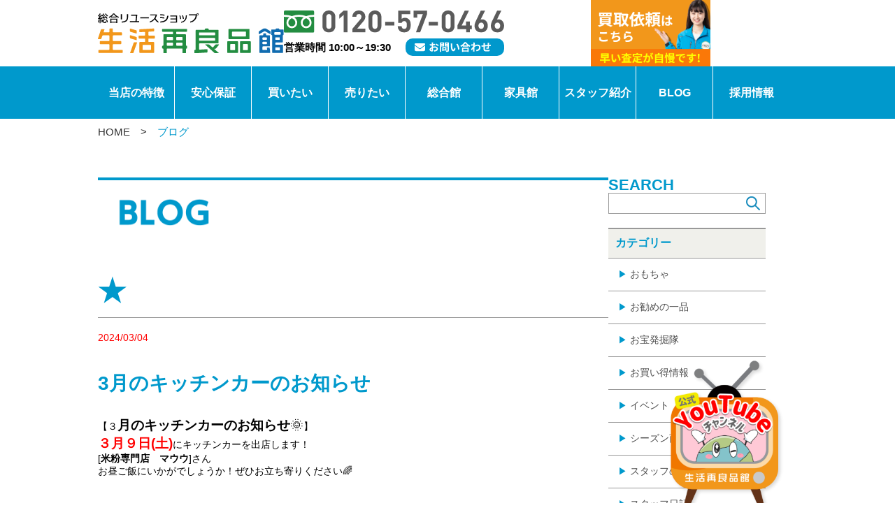

--- FILE ---
content_type: text/html; charset=UTF-8
request_url: https://www.s-soko.com/news/3%E6%9C%88%E3%81%AE%E3%82%AD%E3%83%83%E3%83%81%E3%83%B3%E3%82%AB%E3%83%BC%E3%81%AE%E3%81%8A%E7%9F%A5%E3%82%89%E3%81%9B/
body_size: 18505
content:
<!DOCTYPE html>
<html lang="ja">

<head>
  	<style>img:is([sizes="auto" i], [sizes^="auto," i]) { contain-intrinsic-size: 3000px 1500px }</style>
	
		<!-- All in One SEO 4.8.5 - aioseo.com -->
		<title>3月のキッチンカーのお知らせ | 出張買取り無料｜愛知県岡崎市の総合リユース・リサイクルショップ｜生活再良品館</title>
	<meta name="robots" content="max-image-preview:large" />
	<meta name="author" content="seikatu_staff2"/>
	<link rel="canonical" href="https://www.s-soko.com/news/3%e6%9c%88%e3%81%ae%e3%82%ad%e3%83%83%e3%83%81%e3%83%b3%e3%82%ab%e3%83%bc%e3%81%ae%e3%81%8a%e7%9f%a5%e3%82%89%e3%81%9b/" />
	<meta name="generator" content="All in One SEO (AIOSEO) 4.8.5" />
		<meta property="og:locale" content="ja_JP" />
		<meta property="og:site_name" content="出張買取り無料｜愛知県岡崎市の総合リユース・リサイクルショップ｜生活再良品館 | 西三河地区最大級の総合リユース・リサイクルショップ生活再良品館。電化製品・家具・スポーツ用品・楽器・アウトドア用品・おもちゃなど取扱品豊富です。ご不用品はお売りください。無料出張買取りサービス対象エリア／岡崎市・安城市・豊田市・西尾市・幸田町・刈谷市・知立市・高浜市・碧南市・蒲郡市　詳しくはお電話ください。" />
		<meta property="og:type" content="article" />
		<meta property="og:title" content="3月のキッチンカーのお知らせ | 出張買取り無料｜愛知県岡崎市の総合リユース・リサイクルショップ｜生活再良品館" />
		<meta property="og:url" content="https://www.s-soko.com/news/3%e6%9c%88%e3%81%ae%e3%82%ad%e3%83%83%e3%83%81%e3%83%b3%e3%82%ab%e3%83%bc%e3%81%ae%e3%81%8a%e7%9f%a5%e3%82%89%e3%81%9b/" />
		<meta property="article:published_time" content="2024-03-04T08:00:31+00:00" />
		<meta property="article:modified_time" content="2024-03-02T10:39:59+00:00" />
		<meta name="twitter:card" content="summary" />
		<meta name="twitter:title" content="3月のキッチンカーのお知らせ | 出張買取り無料｜愛知県岡崎市の総合リユース・リサイクルショップ｜生活再良品館" />
		<script type="application/ld+json" class="aioseo-schema">
			{"@context":"https:\/\/schema.org","@graph":[{"@type":"BreadcrumbList","@id":"https:\/\/www.s-soko.com\/news\/3%e6%9c%88%e3%81%ae%e3%82%ad%e3%83%83%e3%83%81%e3%83%b3%e3%82%ab%e3%83%bc%e3%81%ae%e3%81%8a%e7%9f%a5%e3%82%89%e3%81%9b\/#breadcrumblist","itemListElement":[{"@type":"ListItem","@id":"https:\/\/www.s-soko.com#listItem","position":1,"name":"\u30db\u30fc\u30e0","item":"https:\/\/www.s-soko.com","nextItem":{"@type":"ListItem","@id":"https:\/\/www.s-soko.com\/news\/#listItem","name":"NEWS"}},{"@type":"ListItem","@id":"https:\/\/www.s-soko.com\/news\/#listItem","position":2,"name":"NEWS","item":"https:\/\/www.s-soko.com\/news\/","nextItem":{"@type":"ListItem","@id":"https:\/\/www.s-soko.com\/news\/3%e6%9c%88%e3%81%ae%e3%82%ad%e3%83%83%e3%83%81%e3%83%b3%e3%82%ab%e3%83%bc%e3%81%ae%e3%81%8a%e7%9f%a5%e3%82%89%e3%81%9b\/#listItem","name":"3\u6708\u306e\u30ad\u30c3\u30c1\u30f3\u30ab\u30fc\u306e\u304a\u77e5\u3089\u305b"},"previousItem":{"@type":"ListItem","@id":"https:\/\/www.s-soko.com#listItem","name":"\u30db\u30fc\u30e0"}},{"@type":"ListItem","@id":"https:\/\/www.s-soko.com\/news\/3%e6%9c%88%e3%81%ae%e3%82%ad%e3%83%83%e3%83%81%e3%83%b3%e3%82%ab%e3%83%bc%e3%81%ae%e3%81%8a%e7%9f%a5%e3%82%89%e3%81%9b\/#listItem","position":3,"name":"3\u6708\u306e\u30ad\u30c3\u30c1\u30f3\u30ab\u30fc\u306e\u304a\u77e5\u3089\u305b","previousItem":{"@type":"ListItem","@id":"https:\/\/www.s-soko.com\/news\/#listItem","name":"NEWS"}}]},{"@type":"Organization","@id":"https:\/\/www.s-soko.com\/#organization","name":"\u51fa\u5f35\u8cb7\u53d6\u308a\u7121\u6599\uff5c\u611b\u77e5\u770c\u5ca1\u5d0e\u5e02\u306e\u7dcf\u5408\u30ea\u30e6\u30fc\u30b9\u30fb\u30ea\u30b5\u30a4\u30af\u30eb\u30b7\u30e7\u30c3\u30d7\uff5c\u751f\u6d3b\u518d\u826f\u54c1\u9928","description":"\u897f\u4e09\u6cb3\u5730\u533a\u6700\u5927\u7d1a\u306e\u7dcf\u5408\u30ea\u30e6\u30fc\u30b9\u30fb\u30ea\u30b5\u30a4\u30af\u30eb\u30b7\u30e7\u30c3\u30d7\u751f\u6d3b\u518d\u826f\u54c1\u9928\u3002\u96fb\u5316\u88fd\u54c1\u30fb\u5bb6\u5177\u30fb\u30b9\u30dd\u30fc\u30c4\u7528\u54c1\u30fb\u697d\u5668\u30fb\u30a2\u30a6\u30c8\u30c9\u30a2\u7528\u54c1\u30fb\u304a\u3082\u3061\u3083\u306a\u3069\u53d6\u6271\u54c1\u8c4a\u5bcc\u3067\u3059\u3002\u3054\u4e0d\u7528\u54c1\u306f\u304a\u58f2\u308a\u304f\u3060\u3055\u3044\u3002\u7121\u6599\u51fa\u5f35\u8cb7\u53d6\u308a\u30b5\u30fc\u30d3\u30b9\u5bfe\u8c61\u30a8\u30ea\u30a2\uff0f\u5ca1\u5d0e\u5e02\u30fb\u5b89\u57ce\u5e02\u30fb\u8c4a\u7530\u5e02\u30fb\u897f\u5c3e\u5e02\u30fb\u5e78\u7530\u753a\u30fb\u5208\u8c37\u5e02\u30fb\u77e5\u7acb\u5e02\u30fb\u9ad8\u6d5c\u5e02\u30fb\u78a7\u5357\u5e02\u30fb\u84b2\u90e1\u5e02\u3000\u8a73\u3057\u304f\u306f\u304a\u96fb\u8a71\u304f\u3060\u3055\u3044\u3002","url":"https:\/\/www.s-soko.com\/"},{"@type":"Person","@id":"https:\/\/www.s-soko.com\/author\/seikatu_staff2\/#author","url":"https:\/\/www.s-soko.com\/author\/seikatu_staff2\/","name":"seikatu_staff2","image":{"@type":"ImageObject","@id":"https:\/\/www.s-soko.com\/news\/3%e6%9c%88%e3%81%ae%e3%82%ad%e3%83%83%e3%83%81%e3%83%b3%e3%82%ab%e3%83%bc%e3%81%ae%e3%81%8a%e7%9f%a5%e3%82%89%e3%81%9b\/#authorImage","url":"https:\/\/secure.gravatar.com\/avatar\/21b3e1aa59baeb07e15f83bc0e4244686d5afbbe55fe24cd5ef15401ec6d9b89?s=96&d=mm&r=g","width":96,"height":96,"caption":"seikatu_staff2"}},{"@type":"WebPage","@id":"https:\/\/www.s-soko.com\/news\/3%e6%9c%88%e3%81%ae%e3%82%ad%e3%83%83%e3%83%81%e3%83%b3%e3%82%ab%e3%83%bc%e3%81%ae%e3%81%8a%e7%9f%a5%e3%82%89%e3%81%9b\/#webpage","url":"https:\/\/www.s-soko.com\/news\/3%e6%9c%88%e3%81%ae%e3%82%ad%e3%83%83%e3%83%81%e3%83%b3%e3%82%ab%e3%83%bc%e3%81%ae%e3%81%8a%e7%9f%a5%e3%82%89%e3%81%9b\/","name":"3\u6708\u306e\u30ad\u30c3\u30c1\u30f3\u30ab\u30fc\u306e\u304a\u77e5\u3089\u305b | \u51fa\u5f35\u8cb7\u53d6\u308a\u7121\u6599\uff5c\u611b\u77e5\u770c\u5ca1\u5d0e\u5e02\u306e\u7dcf\u5408\u30ea\u30e6\u30fc\u30b9\u30fb\u30ea\u30b5\u30a4\u30af\u30eb\u30b7\u30e7\u30c3\u30d7\uff5c\u751f\u6d3b\u518d\u826f\u54c1\u9928","inLanguage":"ja","isPartOf":{"@id":"https:\/\/www.s-soko.com\/#website"},"breadcrumb":{"@id":"https:\/\/www.s-soko.com\/news\/3%e6%9c%88%e3%81%ae%e3%82%ad%e3%83%83%e3%83%81%e3%83%b3%e3%82%ab%e3%83%bc%e3%81%ae%e3%81%8a%e7%9f%a5%e3%82%89%e3%81%9b\/#breadcrumblist"},"author":{"@id":"https:\/\/www.s-soko.com\/author\/seikatu_staff2\/#author"},"creator":{"@id":"https:\/\/www.s-soko.com\/author\/seikatu_staff2\/#author"},"datePublished":"2024-03-04T17:00:31+09:00","dateModified":"2024-03-02T19:39:59+09:00"},{"@type":"WebSite","@id":"https:\/\/www.s-soko.com\/#website","url":"https:\/\/www.s-soko.com\/","name":"\u51fa\u5f35\u8cb7\u53d6\u308a\u7121\u6599\uff5c\u611b\u77e5\u770c\u5ca1\u5d0e\u5e02\u306e\u7dcf\u5408\u30ea\u30e6\u30fc\u30b9\u30fb\u30ea\u30b5\u30a4\u30af\u30eb\u30b7\u30e7\u30c3\u30d7\uff5c\u751f\u6d3b\u518d\u826f\u54c1\u9928","description":"\u897f\u4e09\u6cb3\u5730\u533a\u6700\u5927\u7d1a\u306e\u7dcf\u5408\u30ea\u30e6\u30fc\u30b9\u30fb\u30ea\u30b5\u30a4\u30af\u30eb\u30b7\u30e7\u30c3\u30d7\u751f\u6d3b\u518d\u826f\u54c1\u9928\u3002\u96fb\u5316\u88fd\u54c1\u30fb\u5bb6\u5177\u30fb\u30b9\u30dd\u30fc\u30c4\u7528\u54c1\u30fb\u697d\u5668\u30fb\u30a2\u30a6\u30c8\u30c9\u30a2\u7528\u54c1\u30fb\u304a\u3082\u3061\u3083\u306a\u3069\u53d6\u6271\u54c1\u8c4a\u5bcc\u3067\u3059\u3002\u3054\u4e0d\u7528\u54c1\u306f\u304a\u58f2\u308a\u304f\u3060\u3055\u3044\u3002\u7121\u6599\u51fa\u5f35\u8cb7\u53d6\u308a\u30b5\u30fc\u30d3\u30b9\u5bfe\u8c61\u30a8\u30ea\u30a2\uff0f\u5ca1\u5d0e\u5e02\u30fb\u5b89\u57ce\u5e02\u30fb\u8c4a\u7530\u5e02\u30fb\u897f\u5c3e\u5e02\u30fb\u5e78\u7530\u753a\u30fb\u5208\u8c37\u5e02\u30fb\u77e5\u7acb\u5e02\u30fb\u9ad8\u6d5c\u5e02\u30fb\u78a7\u5357\u5e02\u30fb\u84b2\u90e1\u5e02\u3000\u8a73\u3057\u304f\u306f\u304a\u96fb\u8a71\u304f\u3060\u3055\u3044\u3002","inLanguage":"ja","publisher":{"@id":"https:\/\/www.s-soko.com\/#organization"}}]}
		</script>
		<!-- All in One SEO -->

<link rel="alternate" type="application/rss+xml" title="出張買取り無料｜愛知県岡崎市の総合リユース・リサイクルショップ｜生活再良品館 &raquo; 3月のキッチンカーのお知らせ のコメントのフィード" href="https://www.s-soko.com/news/3%e6%9c%88%e3%81%ae%e3%82%ad%e3%83%83%e3%83%81%e3%83%b3%e3%82%ab%e3%83%bc%e3%81%ae%e3%81%8a%e7%9f%a5%e3%82%89%e3%81%9b/feed/" />
<script type="text/javascript">
/* <![CDATA[ */
window._wpemojiSettings = {"baseUrl":"https:\/\/s.w.org\/images\/core\/emoji\/16.0.1\/72x72\/","ext":".png","svgUrl":"https:\/\/s.w.org\/images\/core\/emoji\/16.0.1\/svg\/","svgExt":".svg","source":{"concatemoji":"https:\/\/www.s-soko.com\/wp\/wp-includes\/js\/wp-emoji-release.min.js?ver=6.8.2"}};
/*! This file is auto-generated */
!function(s,n){var o,i,e;function c(e){try{var t={supportTests:e,timestamp:(new Date).valueOf()};sessionStorage.setItem(o,JSON.stringify(t))}catch(e){}}function p(e,t,n){e.clearRect(0,0,e.canvas.width,e.canvas.height),e.fillText(t,0,0);var t=new Uint32Array(e.getImageData(0,0,e.canvas.width,e.canvas.height).data),a=(e.clearRect(0,0,e.canvas.width,e.canvas.height),e.fillText(n,0,0),new Uint32Array(e.getImageData(0,0,e.canvas.width,e.canvas.height).data));return t.every(function(e,t){return e===a[t]})}function u(e,t){e.clearRect(0,0,e.canvas.width,e.canvas.height),e.fillText(t,0,0);for(var n=e.getImageData(16,16,1,1),a=0;a<n.data.length;a++)if(0!==n.data[a])return!1;return!0}function f(e,t,n,a){switch(t){case"flag":return n(e,"\ud83c\udff3\ufe0f\u200d\u26a7\ufe0f","\ud83c\udff3\ufe0f\u200b\u26a7\ufe0f")?!1:!n(e,"\ud83c\udde8\ud83c\uddf6","\ud83c\udde8\u200b\ud83c\uddf6")&&!n(e,"\ud83c\udff4\udb40\udc67\udb40\udc62\udb40\udc65\udb40\udc6e\udb40\udc67\udb40\udc7f","\ud83c\udff4\u200b\udb40\udc67\u200b\udb40\udc62\u200b\udb40\udc65\u200b\udb40\udc6e\u200b\udb40\udc67\u200b\udb40\udc7f");case"emoji":return!a(e,"\ud83e\udedf")}return!1}function g(e,t,n,a){var r="undefined"!=typeof WorkerGlobalScope&&self instanceof WorkerGlobalScope?new OffscreenCanvas(300,150):s.createElement("canvas"),o=r.getContext("2d",{willReadFrequently:!0}),i=(o.textBaseline="top",o.font="600 32px Arial",{});return e.forEach(function(e){i[e]=t(o,e,n,a)}),i}function t(e){var t=s.createElement("script");t.src=e,t.defer=!0,s.head.appendChild(t)}"undefined"!=typeof Promise&&(o="wpEmojiSettingsSupports",i=["flag","emoji"],n.supports={everything:!0,everythingExceptFlag:!0},e=new Promise(function(e){s.addEventListener("DOMContentLoaded",e,{once:!0})}),new Promise(function(t){var n=function(){try{var e=JSON.parse(sessionStorage.getItem(o));if("object"==typeof e&&"number"==typeof e.timestamp&&(new Date).valueOf()<e.timestamp+604800&&"object"==typeof e.supportTests)return e.supportTests}catch(e){}return null}();if(!n){if("undefined"!=typeof Worker&&"undefined"!=typeof OffscreenCanvas&&"undefined"!=typeof URL&&URL.createObjectURL&&"undefined"!=typeof Blob)try{var e="postMessage("+g.toString()+"("+[JSON.stringify(i),f.toString(),p.toString(),u.toString()].join(",")+"));",a=new Blob([e],{type:"text/javascript"}),r=new Worker(URL.createObjectURL(a),{name:"wpTestEmojiSupports"});return void(r.onmessage=function(e){c(n=e.data),r.terminate(),t(n)})}catch(e){}c(n=g(i,f,p,u))}t(n)}).then(function(e){for(var t in e)n.supports[t]=e[t],n.supports.everything=n.supports.everything&&n.supports[t],"flag"!==t&&(n.supports.everythingExceptFlag=n.supports.everythingExceptFlag&&n.supports[t]);n.supports.everythingExceptFlag=n.supports.everythingExceptFlag&&!n.supports.flag,n.DOMReady=!1,n.readyCallback=function(){n.DOMReady=!0}}).then(function(){return e}).then(function(){var e;n.supports.everything||(n.readyCallback(),(e=n.source||{}).concatemoji?t(e.concatemoji):e.wpemoji&&e.twemoji&&(t(e.twemoji),t(e.wpemoji)))}))}((window,document),window._wpemojiSettings);
/* ]]> */
</script>
<style id='wp-emoji-styles-inline-css' type='text/css'>

	img.wp-smiley, img.emoji {
		display: inline !important;
		border: none !important;
		box-shadow: none !important;
		height: 1em !important;
		width: 1em !important;
		margin: 0 0.07em !important;
		vertical-align: -0.1em !important;
		background: none !important;
		padding: 0 !important;
	}
</style>
<link rel='stylesheet' id='wp-block-library-css' href='https://www.s-soko.com/wp/wp-includes/css/dist/block-library/style.min.css?ver=6.8.2' type='text/css' media='all' />
<style id='classic-theme-styles-inline-css' type='text/css'>
/*! This file is auto-generated */
.wp-block-button__link{color:#fff;background-color:#32373c;border-radius:9999px;box-shadow:none;text-decoration:none;padding:calc(.667em + 2px) calc(1.333em + 2px);font-size:1.125em}.wp-block-file__button{background:#32373c;color:#fff;text-decoration:none}
</style>
<style id='global-styles-inline-css' type='text/css'>
:root{--wp--preset--aspect-ratio--square: 1;--wp--preset--aspect-ratio--4-3: 4/3;--wp--preset--aspect-ratio--3-4: 3/4;--wp--preset--aspect-ratio--3-2: 3/2;--wp--preset--aspect-ratio--2-3: 2/3;--wp--preset--aspect-ratio--16-9: 16/9;--wp--preset--aspect-ratio--9-16: 9/16;--wp--preset--color--black: #000000;--wp--preset--color--cyan-bluish-gray: #abb8c3;--wp--preset--color--white: #ffffff;--wp--preset--color--pale-pink: #f78da7;--wp--preset--color--vivid-red: #cf2e2e;--wp--preset--color--luminous-vivid-orange: #ff6900;--wp--preset--color--luminous-vivid-amber: #fcb900;--wp--preset--color--light-green-cyan: #7bdcb5;--wp--preset--color--vivid-green-cyan: #00d084;--wp--preset--color--pale-cyan-blue: #8ed1fc;--wp--preset--color--vivid-cyan-blue: #0693e3;--wp--preset--color--vivid-purple: #9b51e0;--wp--preset--gradient--vivid-cyan-blue-to-vivid-purple: linear-gradient(135deg,rgba(6,147,227,1) 0%,rgb(155,81,224) 100%);--wp--preset--gradient--light-green-cyan-to-vivid-green-cyan: linear-gradient(135deg,rgb(122,220,180) 0%,rgb(0,208,130) 100%);--wp--preset--gradient--luminous-vivid-amber-to-luminous-vivid-orange: linear-gradient(135deg,rgba(252,185,0,1) 0%,rgba(255,105,0,1) 100%);--wp--preset--gradient--luminous-vivid-orange-to-vivid-red: linear-gradient(135deg,rgba(255,105,0,1) 0%,rgb(207,46,46) 100%);--wp--preset--gradient--very-light-gray-to-cyan-bluish-gray: linear-gradient(135deg,rgb(238,238,238) 0%,rgb(169,184,195) 100%);--wp--preset--gradient--cool-to-warm-spectrum: linear-gradient(135deg,rgb(74,234,220) 0%,rgb(151,120,209) 20%,rgb(207,42,186) 40%,rgb(238,44,130) 60%,rgb(251,105,98) 80%,rgb(254,248,76) 100%);--wp--preset--gradient--blush-light-purple: linear-gradient(135deg,rgb(255,206,236) 0%,rgb(152,150,240) 100%);--wp--preset--gradient--blush-bordeaux: linear-gradient(135deg,rgb(254,205,165) 0%,rgb(254,45,45) 50%,rgb(107,0,62) 100%);--wp--preset--gradient--luminous-dusk: linear-gradient(135deg,rgb(255,203,112) 0%,rgb(199,81,192) 50%,rgb(65,88,208) 100%);--wp--preset--gradient--pale-ocean: linear-gradient(135deg,rgb(255,245,203) 0%,rgb(182,227,212) 50%,rgb(51,167,181) 100%);--wp--preset--gradient--electric-grass: linear-gradient(135deg,rgb(202,248,128) 0%,rgb(113,206,126) 100%);--wp--preset--gradient--midnight: linear-gradient(135deg,rgb(2,3,129) 0%,rgb(40,116,252) 100%);--wp--preset--font-size--small: 13px;--wp--preset--font-size--medium: 20px;--wp--preset--font-size--large: 36px;--wp--preset--font-size--x-large: 42px;--wp--preset--spacing--20: 0.44rem;--wp--preset--spacing--30: 0.67rem;--wp--preset--spacing--40: 1rem;--wp--preset--spacing--50: 1.5rem;--wp--preset--spacing--60: 2.25rem;--wp--preset--spacing--70: 3.38rem;--wp--preset--spacing--80: 5.06rem;--wp--preset--shadow--natural: 6px 6px 9px rgba(0, 0, 0, 0.2);--wp--preset--shadow--deep: 12px 12px 50px rgba(0, 0, 0, 0.4);--wp--preset--shadow--sharp: 6px 6px 0px rgba(0, 0, 0, 0.2);--wp--preset--shadow--outlined: 6px 6px 0px -3px rgba(255, 255, 255, 1), 6px 6px rgba(0, 0, 0, 1);--wp--preset--shadow--crisp: 6px 6px 0px rgba(0, 0, 0, 1);}:where(.is-layout-flex){gap: 0.5em;}:where(.is-layout-grid){gap: 0.5em;}body .is-layout-flex{display: flex;}.is-layout-flex{flex-wrap: wrap;align-items: center;}.is-layout-flex > :is(*, div){margin: 0;}body .is-layout-grid{display: grid;}.is-layout-grid > :is(*, div){margin: 0;}:where(.wp-block-columns.is-layout-flex){gap: 2em;}:where(.wp-block-columns.is-layout-grid){gap: 2em;}:where(.wp-block-post-template.is-layout-flex){gap: 1.25em;}:where(.wp-block-post-template.is-layout-grid){gap: 1.25em;}.has-black-color{color: var(--wp--preset--color--black) !important;}.has-cyan-bluish-gray-color{color: var(--wp--preset--color--cyan-bluish-gray) !important;}.has-white-color{color: var(--wp--preset--color--white) !important;}.has-pale-pink-color{color: var(--wp--preset--color--pale-pink) !important;}.has-vivid-red-color{color: var(--wp--preset--color--vivid-red) !important;}.has-luminous-vivid-orange-color{color: var(--wp--preset--color--luminous-vivid-orange) !important;}.has-luminous-vivid-amber-color{color: var(--wp--preset--color--luminous-vivid-amber) !important;}.has-light-green-cyan-color{color: var(--wp--preset--color--light-green-cyan) !important;}.has-vivid-green-cyan-color{color: var(--wp--preset--color--vivid-green-cyan) !important;}.has-pale-cyan-blue-color{color: var(--wp--preset--color--pale-cyan-blue) !important;}.has-vivid-cyan-blue-color{color: var(--wp--preset--color--vivid-cyan-blue) !important;}.has-vivid-purple-color{color: var(--wp--preset--color--vivid-purple) !important;}.has-black-background-color{background-color: var(--wp--preset--color--black) !important;}.has-cyan-bluish-gray-background-color{background-color: var(--wp--preset--color--cyan-bluish-gray) !important;}.has-white-background-color{background-color: var(--wp--preset--color--white) !important;}.has-pale-pink-background-color{background-color: var(--wp--preset--color--pale-pink) !important;}.has-vivid-red-background-color{background-color: var(--wp--preset--color--vivid-red) !important;}.has-luminous-vivid-orange-background-color{background-color: var(--wp--preset--color--luminous-vivid-orange) !important;}.has-luminous-vivid-amber-background-color{background-color: var(--wp--preset--color--luminous-vivid-amber) !important;}.has-light-green-cyan-background-color{background-color: var(--wp--preset--color--light-green-cyan) !important;}.has-vivid-green-cyan-background-color{background-color: var(--wp--preset--color--vivid-green-cyan) !important;}.has-pale-cyan-blue-background-color{background-color: var(--wp--preset--color--pale-cyan-blue) !important;}.has-vivid-cyan-blue-background-color{background-color: var(--wp--preset--color--vivid-cyan-blue) !important;}.has-vivid-purple-background-color{background-color: var(--wp--preset--color--vivid-purple) !important;}.has-black-border-color{border-color: var(--wp--preset--color--black) !important;}.has-cyan-bluish-gray-border-color{border-color: var(--wp--preset--color--cyan-bluish-gray) !important;}.has-white-border-color{border-color: var(--wp--preset--color--white) !important;}.has-pale-pink-border-color{border-color: var(--wp--preset--color--pale-pink) !important;}.has-vivid-red-border-color{border-color: var(--wp--preset--color--vivid-red) !important;}.has-luminous-vivid-orange-border-color{border-color: var(--wp--preset--color--luminous-vivid-orange) !important;}.has-luminous-vivid-amber-border-color{border-color: var(--wp--preset--color--luminous-vivid-amber) !important;}.has-light-green-cyan-border-color{border-color: var(--wp--preset--color--light-green-cyan) !important;}.has-vivid-green-cyan-border-color{border-color: var(--wp--preset--color--vivid-green-cyan) !important;}.has-pale-cyan-blue-border-color{border-color: var(--wp--preset--color--pale-cyan-blue) !important;}.has-vivid-cyan-blue-border-color{border-color: var(--wp--preset--color--vivid-cyan-blue) !important;}.has-vivid-purple-border-color{border-color: var(--wp--preset--color--vivid-purple) !important;}.has-vivid-cyan-blue-to-vivid-purple-gradient-background{background: var(--wp--preset--gradient--vivid-cyan-blue-to-vivid-purple) !important;}.has-light-green-cyan-to-vivid-green-cyan-gradient-background{background: var(--wp--preset--gradient--light-green-cyan-to-vivid-green-cyan) !important;}.has-luminous-vivid-amber-to-luminous-vivid-orange-gradient-background{background: var(--wp--preset--gradient--luminous-vivid-amber-to-luminous-vivid-orange) !important;}.has-luminous-vivid-orange-to-vivid-red-gradient-background{background: var(--wp--preset--gradient--luminous-vivid-orange-to-vivid-red) !important;}.has-very-light-gray-to-cyan-bluish-gray-gradient-background{background: var(--wp--preset--gradient--very-light-gray-to-cyan-bluish-gray) !important;}.has-cool-to-warm-spectrum-gradient-background{background: var(--wp--preset--gradient--cool-to-warm-spectrum) !important;}.has-blush-light-purple-gradient-background{background: var(--wp--preset--gradient--blush-light-purple) !important;}.has-blush-bordeaux-gradient-background{background: var(--wp--preset--gradient--blush-bordeaux) !important;}.has-luminous-dusk-gradient-background{background: var(--wp--preset--gradient--luminous-dusk) !important;}.has-pale-ocean-gradient-background{background: var(--wp--preset--gradient--pale-ocean) !important;}.has-electric-grass-gradient-background{background: var(--wp--preset--gradient--electric-grass) !important;}.has-midnight-gradient-background{background: var(--wp--preset--gradient--midnight) !important;}.has-small-font-size{font-size: var(--wp--preset--font-size--small) !important;}.has-medium-font-size{font-size: var(--wp--preset--font-size--medium) !important;}.has-large-font-size{font-size: var(--wp--preset--font-size--large) !important;}.has-x-large-font-size{font-size: var(--wp--preset--font-size--x-large) !important;}
:where(.wp-block-post-template.is-layout-flex){gap: 1.25em;}:where(.wp-block-post-template.is-layout-grid){gap: 1.25em;}
:where(.wp-block-columns.is-layout-flex){gap: 2em;}:where(.wp-block-columns.is-layout-grid){gap: 2em;}
:root :where(.wp-block-pullquote){font-size: 1.5em;line-height: 1.6;}
</style>
<link rel='stylesheet' id='contact-form-7-css' href='https://www.s-soko.com/wp/wp-content/plugins/contact-form-7/includes/css/styles.css?ver=6.1' type='text/css' media='all' />
<link rel='stylesheet' id='responsive-lightbox-swipebox-css' href='https://www.s-soko.com/wp/wp-content/plugins/responsive-lightbox/assets/swipebox/swipebox.min.css?ver=1.5.2' type='text/css' media='all' />
<script type="text/javascript" src="https://www.s-soko.com/wp/wp-includes/js/jquery/jquery.min.js?ver=3.7.1" id="jquery-core-js"></script>
<script type="text/javascript" src="https://www.s-soko.com/wp/wp-includes/js/jquery/jquery-migrate.min.js?ver=3.4.1" id="jquery-migrate-js"></script>
<script type="text/javascript" src="https://www.s-soko.com/wp/wp-content/plugins/responsive-lightbox/assets/swipebox/jquery.swipebox.min.js?ver=1.5.2" id="responsive-lightbox-swipebox-js"></script>
<script type="text/javascript" src="https://www.s-soko.com/wp/wp-includes/js/underscore.min.js?ver=1.13.7" id="underscore-js"></script>
<script type="text/javascript" src="https://www.s-soko.com/wp/wp-content/plugins/responsive-lightbox/assets/infinitescroll/infinite-scroll.pkgd.min.js?ver=4.0.1" id="responsive-lightbox-infinite-scroll-js"></script>
<script type="text/javascript" id="responsive-lightbox-js-before">
/* <![CDATA[ */
var rlArgs = {"script":"swipebox","selector":"lightbox","customEvents":"","activeGalleries":true,"animation":true,"hideCloseButtonOnMobile":false,"removeBarsOnMobile":false,"hideBars":true,"hideBarsDelay":5000,"videoMaxWidth":1080,"useSVG":true,"loopAtEnd":false,"woocommerce_gallery":false,"ajaxurl":"https:\/\/www.s-soko.com\/wp\/wp-admin\/admin-ajax.php","nonce":"a020768861","preview":false,"postId":17883,"scriptExtension":false};
/* ]]> */
</script>
<script type="text/javascript" src="https://www.s-soko.com/wp/wp-content/plugins/responsive-lightbox/js/front.js?ver=2.5.2" id="responsive-lightbox-js"></script>
<link rel="https://api.w.org/" href="https://www.s-soko.com/wp-json/" /><link rel="EditURI" type="application/rsd+xml" title="RSD" href="https://www.s-soko.com/wp/xmlrpc.php?rsd" />
<meta name="generator" content="WordPress 6.8.2" />
<link rel='shortlink' href='https://www.s-soko.com/?p=17883' />
<link rel="alternate" title="oEmbed (JSON)" type="application/json+oembed" href="https://www.s-soko.com/wp-json/oembed/1.0/embed?url=https%3A%2F%2Fwww.s-soko.com%2Fnews%2F3%25e6%259c%2588%25e3%2581%25ae%25e3%2582%25ad%25e3%2583%2583%25e3%2583%2581%25e3%2583%25b3%25e3%2582%25ab%25e3%2583%25bc%25e3%2581%25ae%25e3%2581%258a%25e7%259f%25a5%25e3%2582%2589%25e3%2581%259b%2F" />
<link rel="alternate" title="oEmbed (XML)" type="text/xml+oembed" href="https://www.s-soko.com/wp-json/oembed/1.0/embed?url=https%3A%2F%2Fwww.s-soko.com%2Fnews%2F3%25e6%259c%2588%25e3%2581%25ae%25e3%2582%25ad%25e3%2583%2583%25e3%2583%2581%25e3%2583%25b3%25e3%2582%25ab%25e3%2583%25bc%25e3%2581%25ae%25e3%2581%258a%25e7%259f%25a5%25e3%2582%2589%25e3%2581%259b%2F&#038;format=xml" />
<link rel="apple-touch-icon" sizes="180x180" href="/wp/wp-content/uploads/fbrfg/apple-touch-icon.png">
<link rel="icon" type="image/png" sizes="32x32" href="/wp/wp-content/uploads/fbrfg/favicon-32x32.png">
<link rel="icon" type="image/png" sizes="16x16" href="/wp/wp-content/uploads/fbrfg/favicon-16x16.png">
<link rel="manifest" href="/wp/wp-content/uploads/fbrfg/site.webmanifest">
<link rel="mask-icon" href="/wp/wp-content/uploads/fbrfg/safari-pinned-tab.svg" color="#5bbad5">
<link rel="shortcut icon" href="/wp/wp-content/uploads/fbrfg/favicon.ico">
<meta name="msapplication-TileColor" content="#147cd2">
<meta name="msapplication-config" content="/wp/wp-content/uploads/fbrfg/browserconfig.xml">
<meta name="theme-color" content="#ffffff">  <meta charset="utf-8" />
  <link rel="stylesheet" type="text/css" href="https://www.s-soko.com/wp/wp-content/themes/seikatsu/css/reset.css" />
  <link rel="stylesheet" type="text/css" href="https://www.s-soko.com/wp/wp-content/themes/seikatsu/css/jquery.bxslider.css" />
  <link rel="stylesheet" type="text/css" href="https://www.s-soko.com/wp/wp-content/themes/seikatsu/css/style.css" />
  <link rel="stylesheet" type="text/css" href="https://www.s-soko.com/wp/wp-content/themes/seikatsu/css/style_20241129.css" />
  <link rel="stylesheet" type="text/css" href="https://www.s-soko.com/wp/wp-content/themes/seikatsu/css/print.css" media="print" />
  <!-- <title>出張買取り無料｜愛知県岡崎市の総合リユース・リサイクルショップ｜生活再良品館</title> -->
  <meta name="description" content="西三河地区最大級の総合リユース・リサイクルショップ生活再良品館。電化製品・家具・スポーツ用品・楽器・アウトドア用品・おもちゃなど取扱品豊富です。ご不用品はお売りください。無料出張買取りサービス対象エリア／岡崎市・安城市・豊田市・西尾市・幸田町・刈谷市・知立市・高浜市・碧南市・蒲郡市　詳しくはお電話ください。" />
  <meta name="keywords" content="" />
  <meta name="robots" content="ALL" />
  <meta name="format-detection" content="telephone=no">
      <meta name="viewport" content="width=device-width,initial-scale=1.0">
    <script type="text/javascript" src="https://www.s-soko.com/wp/wp-content/themes/seikatsu/js/jquery-1.11.1.min.js"></script>
  <script type="text/javascript" src="https://www.s-soko.com/wp/wp-content/themes/seikatsu/js/jquery.bxslider.min.js"></script>
  <!--[if lt IE 9]>
<script src="./js/html5shiv-printshiv.min.js"></script>
<script src="./js/css3-mediaqueries.js"></script>
<![endif]-->
  <!--[if lte IE 8]>
<script type="text/javascript" src="./js/jquery.backgroundSize.js"></script>
<![endif]-->
  <!--[if IE 8]>
<![endif]-->
  <style type="text/css"></style>
  <!-- Google tag (gtag.js) -->
  <script async src="https://www.googletagmanager.com/gtag/js?id=G-MRD47Q2MQB"></script>
  <script>
    window.dataLayer = window.dataLayer || [];

    function gtag() {
      dataLayer.push(arguments);
    }
    gtag('js', new Date());

    gtag('config', 'G-MRD47Q2MQB');
  </script>
</head>
<link rel="stylesheet" type="text/css" href="https://www.s-soko.com/wp/wp-content/themes/seikatsu/css/blog.css" />
<body>
<div class="pcOnly"><!-- pc Header -->

	<header class="s-header">
	<div class="s-header__inner">

		<h1 class="s-header__logo">
			<a href="https://www.s-soko.com/"><img src="https://www.s-soko.com/wp/wp-content/themes/seikatsu/images/site/logo_header.svg" alt="総合リユースショップ 生活再良品館" class="w100" /></a>
		</h1>
		<div class="s-header__right">
			<div class="s-header__cta">
				<a href="tel:0120570466" class="s-header__tel">
					<img src="https://www.s-soko.com/wp/wp-content/themes/seikatsu/images/site/icon_tel.svg" alt="0120-57-0466" class="-img" width="315">
				</a>
				<div class="s-header__lower">
					<p class="-time">営業時間 10:00～19:30</p>
					<a href="https://www.s-soko.com/form " class="-button" aria-label="お問い合わせ">
						<svg xmlns="http://www.w3.org/2000/svg" xmlns:xlink="http://www.w3.org/1999/xlink" width="141" height="25" viewBox="0 0 141 25">
							<defs>
								<clipPath id="clip-path">
									<rect id="長方形_24" data-name="長方形 24" width="100" height="16" transform="translate(989 65)" fill="none" stroke="rgba(0,0,0,0)" stroke-width="1" />
								</clipPath>
							</defs>
							<rect id="長方形_19" data-name="長方形 19" width="141" height="25" rx="10" fill="#0198cc" />
							<g id="マスクグループ_1" data-name="マスクグループ 1" transform="translate(-961 -60.58)" clip-path="url(#clip-path)">
								<path id="パス_69198" data-name="パス 69198" d="M15.815,6.44,14.99,7.895a23.866,23.866,0,0,1,3.615,2.19l.9-1.53A31.345,31.345,0,0,0,15.815,6.44ZM9.59,13.22l.045,1.86c0,.51-.21.63-.48.63-.39,0-1.1-.4-1.1-.87C8.06,14.315,8.675,13.7,9.59,13.22ZM6.62,7.28l.03,1.8a18.39,18.39,0,0,0,2.1.075l.8-.03v1.26L9.56,11.45c-1.845.8-3.345,2.16-3.345,3.465,0,1.59,2.055,2.85,3.51,2.85.99,0,1.65-.495,1.65-2.355l-.06-2.865a10.113,10.113,0,0,1,2.82-.42c1.305,0,2.2.6,2.2,1.62,0,1.1-.96,1.695-2.175,1.92a11.55,11.55,0,0,1-1.845.105l.69,1.935a14,14,0,0,0,1.965-.24c2.385-.6,3.315-1.935,3.315-3.7,0-2.07-1.815-3.27-4.125-3.27a12.429,12.429,0,0,0-2.88.39v-.555l.015-1.35c.975-.12,2.01-.27,2.865-.465L14.12,6.65a18.371,18.371,0,0,1-2.76.54l.045-1.065c.03-.39.09-1.035.135-1.305H9.47a12.072,12.072,0,0,1,.105,1.32L9.56,7.355l-.87.03A19.3,19.3,0,0,1,6.62,7.28Zm17.91,4.2v5.6h1.665V16.22H30.38V11.48Zm1.665,1.485h2.49V14.75h-2.49Zm-.915-4.74V9.08h-2.3V8.225Zm0-1.215h-2.3V6.2h2.3Zm6.8,1.215V9.11H29.69V8.225Zm0-1.215H29.69V6.2h2.385Zm.975-2.175H27.98V10.46h4.1v5.7c0,.285-.09.375-.375.375s-1.32.03-2.205-.03a6.079,6.079,0,0,1,.615,1.845A7.58,7.58,0,0,0,33.08,18c.615-.3.825-.81.825-1.815V4.835Zm-11.85,0V18.35h1.785V10.445h3.99V4.835Zm17.7,1.44-2.31-.03a9.118,9.118,0,0,1,.12,1.53c0,.915.015,2.67.165,4.05.42,4.02,1.845,5.505,3.495,5.505,1.2,0,2.145-.915,3.135-3.525l-1.5-1.83c-.285,1.2-.885,2.955-1.59,2.955-.945,0-1.4-1.485-1.6-3.645-.09-1.08-.1-2.2-.09-3.18A12.136,12.136,0,0,1,38.9,6.275Zm7.5.345-1.905.615c1.635,1.86,2.43,5.505,2.655,7.92l1.98-.765C48.965,12.095,47.825,8.345,46.4,6.62Zm7.365,3.015v1.05H61.28V9.635a18.284,18.284,0,0,0,2.31,1.44,8.9,8.9,0,0,1,1.17-1.62A15.185,15.185,0,0,1,58.31,4.28H56.435A15.821,15.821,0,0,1,50.3,9.65,7.833,7.833,0,0,1,51.44,11.1,20.9,20.9,0,0,0,53.765,9.635Zm3.69-3.6a16.6,16.6,0,0,0,3.09,3.06H54.47A15.371,15.371,0,0,0,57.455,6.035Zm-4.68,6.15v6.18h1.77V17.81h5.94v.555h1.86v-6.18Zm1.77,4.035V13.76h5.94v2.46ZM69.08,6.185,69.02,7.34c-.645.09-1.305.165-1.74.2a12.888,12.888,0,0,1-1.305.015l.195,1.92c.84-.12,2-.27,2.73-.36l-.075,1.065c-.84,1.26-2.355,3.24-3.21,4.29L66.8,16.1c.525-.705,1.26-1.8,1.89-2.745l-.06,3.3c0,.24-.015.78-.045,1.11h2.07c-.045-.345-.09-.885-.1-1.155-.09-1.41-.09-2.67-.09-3.9l.03-1.26a6.307,6.307,0,0,1,4.245-1.92,2.306,2.306,0,0,1,2.445,2.25c.015,2.34-1.875,3.42-4.515,3.81l.9,1.815c3.72-.735,5.625-2.55,5.625-5.58a3.981,3.981,0,0,0-4.14-4.05A7.366,7.366,0,0,0,70.64,9.32l.03-.42c.255-.39.555-.885.765-1.155l-.555-.7c.12-.945.24-1.71.33-2.13l-2.19-.075A8.282,8.282,0,0,1,69.08,6.185Zm11.475,2.88.21,1.92c.39-.06,1.32-.21,1.8-.27l1-.105.015,3.495c.075,2.6.54,3.405,4.425,3.405a42.434,42.434,0,0,0,4.275-.24l.075-2.04a30.22,30.22,0,0,1-4.485.375c-2.25,0-2.385-.33-2.415-1.8-.03-.645-.015-2.025,0-3.405,1.275-.12,2.745-.27,4.08-.375a16.525,16.525,0,0,1-.12,1.815c-.03.3-.165.345-.465.345a7.947,7.947,0,0,1-1.38-.195l-.045,1.665a22.7,22.7,0,0,0,2.265.225c.765,0,1.14-.2,1.305-.99a26.315,26.315,0,0,0,.225-3l1.155-.06c.39-.015,1.185-.03,1.44-.015V7.97c-.435.045-1.02.075-1.44.105l-1.125.075.03-1.62c.015-.4.06-1.065.09-1.305h-2.01A12.617,12.617,0,0,1,89.57,6.6V8.3l-4.1.375.015-1.44a9.936,9.936,0,0,1,.09-1.56H83.465a11.585,11.585,0,0,1,.12,1.665V8.855l-1.14.105C81.68,9.035,80.99,9.065,80.555,9.065Z" transform="translate(989 61.58)" fill="#fff" />
							</g>
							<path id="envelope-solid" d="M1.406,64a1.406,1.406,0,0,0-.844,2.531l6.375,4.781a.94.94,0,0,0,1.125,0l6.375-4.781A1.406,1.406,0,0,0,13.594,64ZM0,67.281v6.094A1.877,1.877,0,0,0,1.875,75.25h11.25A1.877,1.877,0,0,0,15,73.375V67.281L8.625,72.062a1.872,1.872,0,0,1-2.25,0Z" transform="translate(13 -57.125)" fill="#fff" />
						</svg>

					</a>
				</div>
			</div>
			<a href="https://www.s-soko.com/kaitoriForm" class="s-header__banner">
				<img class="-img" src="https://www.s-soko.com/wp/wp-content/themes/seikatsu/images/site/header_banner_buy.png" alt="買取依頼はこちら 早い査定が自慢です！">
			</a>
		</div>
	</div>

</header>

<style>
	.s-header {
		overflow: hidden;
		height: 95px;
	}

	.s-header__inner {
		max-width: 1000px;
		margin: 0 auto;
		height: 95px;

		display: flex;
		align-items: center;
		justify-content: space-between;
		column-gap: 10px;
	}

	.s-header__right {
		display: flex;
		column-gap: 10px;
		align-items: center;
	}

	.s-header__lower {
		margin-top: 8px;
		display: flex;
		align-items: center;
		justify-content: space-between;
		column-gap: 10px;
	}

	.s-header__lower .-time {
		font-size: 15px;
		line-height: 1;
		font-weight: 700;
	}

	.s-header__lower .-button {
		display: block;
		height: 25px;
	}

	.s-header__lower .-button:hover {
		opacity: .7;
	}

	.s-header__cta {
		height: 100%;
	}

	.s-header__banner {
		height: 95px;
		display: block;
	}

	.s-header__banner .-img {
		height: 100%;
		width: 100%;
		object-fit: contain;
	}
</style>

	<div id="globalMenu">
		<nav>
			<ul id="mainNav">
				<style>
					#mainNav li {
						width: 11%;
					}
				</style>
				<li><a href="https://www.s-soko.com/feature/">当店の特徴</a></li><!--
				-->
				<li><a href="https://www.s-soko.com/hosyo/">安心保証</a></li><!--
			-->
				<li><a href="https://www.s-soko.com/buy/">買いたい</a></li><!--
			-->
				<li><a href="https://www.s-soko.com/sell/">売りたい</a></li><!--
			-->
				<li><a href="https://www.s-soko.com/storeInfo/">総合館</a></li><!--
			-->
				<li><a href="https://www.s-soko.com/storeInfo2/">家具館</a></li><!--
			-->
				<li><a href="https://www.s-soko.com/staff/">スタッフ紹介</a></li><!--
			-->
				<li><a href="https://www.s-soko.com/blog/">BLOG</a></li><!--
			-->
				<li><a href="https://www.s-soko.com/recForm/">採用情報</a></li>
			</ul>
		</nav>
	</div>
</div><!-- pc header END -->
<div class="spOnly"><!-- smp header -->
	<header class="s-header-sp">
	<div class="s-header-sp-upper" id="spHeadTop">
		<a class="s-header-sp-upper__link" href="tel:0120570466">
			<img class="s-header-sp-upper__img" src="https://www.s-soko.com/wp/wp-content/themes/seikatsu/images/site/header_banner_tel_sp.svg" alt="">
		</a>
		<a class="s-header-sp-upper__link" href="https://www.s-soko.com/kaitoriForm/">
			<img class="s-header-sp-upper__img" src="https://www.s-soko.com/wp/wp-content/themes/seikatsu/images/site/header_banner_buy_sp.png" alt="">
		</a>
	</div>

	<div class="s-header-sp-lower">
		<div class="s-header-sp-lower__logo">
			<a href="https://www.s-soko.com/" class="-link">
				<img class="-img" src="https://www.s-soko.com/wp/wp-content/themes/seikatsu/images/site/logo_header.svg" alt="総合リユースショップ 生活再良品館" width="225"></a>
		</div>
		<div class="s-header-sp-lower__contact">
			<a href="https://www.s-soko.com/form" class="-link">
				<svg class="-icon" xmlns="http://www.w3.org/2000/svg" width="40" height="40" viewBox="0 0 40 40">
					<path id="パス_69083" data-name="パス 69083" d="M9.756,0H30.244C35.632,0,40,4.664,40,10.417V29.583C40,35.336,35.632,40,30.244,40H9.756C4.368,40,0,35.336,0,29.583V10.417C0,4.664,4.368,0,9.756,0Z" fill="#efefef" />
					<path id="envelope-solid" d="M2.156,64A2.156,2.156,0,0,0,.863,67.881l9.775,7.331a1.442,1.442,0,0,0,1.725,0l9.775-7.331A2.156,2.156,0,0,0,20.844,64ZM0,69.031v9.344A2.878,2.878,0,0,0,2.875,81.25h17.25A2.878,2.878,0,0,0,23,78.375V69.031l-9.775,7.331a2.87,2.87,0,0,1-3.45,0Z" transform="translate(8.5 -52.625)" fill="#0198cc" />
				</svg>
			</a>
		</div>
		<div class="s-header-sp-lower__toggle">
			<button class="c-hamburger js-hamburger" aria-label="メニューを開く" aria-controls="spmenu" aria-expanded="false">
				<span class="c-hamburger__line" aria-hidden="true"></span>
				<span class="c-hamburger__line" aria-hidden="true"></span>
				<span class="c-hamburger__line" aria-hidden="true"></span>
				<span class="c-hamburger__text">menu</span>
			</button>
		</div>
	</div>
	<div class="s-header-sp-menu js-spmenu">
		<div class="s-header-sp-menu__inner">
			<div class="s-header-sp-menu__main">
				<ul class="-list">
					<li class="-item"><a class="-link" href="https://www.s-soko.com/">ホーム</a></li>
					<li class="-item"><a class="-link" href="https://www.s-soko.com/feature/">当店の特徴</a></li>
					<li class="-item"><a class="-link" href="https://www.s-soko.com/hosyo/">安心保証</a></li>
					<li class="-item"><a class="-link" href="https://www.s-soko.com/buy/">買いたい</a></li>
					<li class="-item"><a class="-link" href="https://www.s-soko.com/sell/">売りたい</a></li>
					<li class="-item"><a class="-link" href="https://www.s-soko.com/storeInfo/">総合館</a></li>
					<li class="-item"><a class="-link" href="https://www.s-soko.com/storeInfo2/">家具館</a></li>
					<li class="-item"><a class="-link" href="https://www.s-soko.com/staff/">スタッフ紹介</a></li>
					<li class="-item"><a class="-link" href="https://www.s-soko.com/blog/">BLOG</a></li>
					<li class="-item"><a class="-link" href="https://www.s-soko.com/recFormsp/">採用情報</a></li>
				</ul>
			</div>
			<div class="s-header-sp-menu__sns">
				<div class="-inner">
					<p class="-text">SNSでお得な<br>情報を発信中！</p>
					<ul class="-list">
						<li class="-item">
							<a href="https://www.instagram.com/total.reuseshop_okazaki?utm_source=ig_web_button_share_sheet&igsh=ZDNlZDc0MzIxNw==" class="-link">
								<img src="https://www.s-soko.com/wp/wp-content/themes/seikatsu/images/site/sticky_sns_instagram.svg" alt="Instagramアカウントはこちら" class="-icon"> </a>
						</li>
						<li class="-item">
							<a href="https://page.line.me/993iqnny" class="-link">
								<img src="https://www.s-soko.com/wp/wp-content/themes/seikatsu/images/site/sticky_sns_line.svg" alt="LINEアカウントはこちら" class="-icon"> </a>
						</li>
						<li class="-item">
							<a href="https://www.youtube.com/@reuseokazaki" class="-link">
								<img src="https://www.s-soko.com/wp/wp-content/themes/seikatsu/images/site/sticky_sns_youtube.svg" alt="YouTubeアカウントはこちら" class="-icon">
							</a>
						</li>
						<li class="-item">
							<a href="https://tiktok.com/@reuseokazaki" class="-link">
								<img src="https://www.s-soko.com/wp/wp-content/themes/seikatsu/images/site/sticky_sns_tiktok.svg" alt="TikTokアカウントはこちら" class="-icon">
							</a>
						</li>
					</ul>
				</div>
			</div>
			<div class="s-header-sp-menu__buttons">
				<a href="tel:0120570466" class="-button">
					<img class="-img" src="https://www.s-soko.com/wp/wp-content/themes/seikatsu/images/site/spmenu_button_tel.svg" alt="お電話でのお問い合わせ 10:00～19:30" width="369" />
				</a><a href="https://www.s-soko.com/kaitoriform" class="-button">
					<img class="-img" src="https://www.s-soko.com/wp/wp-content/themes/seikatsu/images/site/spmenu_button_buy.png" alt="買取依頼フォームはこちら 早い査定が自慢です！" width="369" />
				</a>
			</div>
			<div class="s-header-sp-menu__contact">
				<a href="https://www.s-soko.com/form" class="-button">
					<svg class="-icon" xmlns="http://www.w3.org/2000/svg" width="15" height="11.25" viewBox="0 0 15 11.25">
						<path id="envelope-solid" d="M1.406,64a1.406,1.406,0,0,0-.844,2.531l6.375,4.781a.94.94,0,0,0,1.125,0l6.375-4.781A1.406,1.406,0,0,0,13.594,64ZM0,67.281v6.094A1.877,1.877,0,0,0,1.875,75.25h11.25A1.877,1.877,0,0,0,15,73.375V67.281L8.625,72.062a1.872,1.872,0,0,1-2.25,0Z" transform="translate(0 -64)" fill="#0198cc" />
					</svg>
					<span class="-text">メールでのお問い合わせ</span>
				</a>
			</div>

			<div class="s-header-sp-menu__sub">
				<ul class="-list">
					<li><a class="-link" href="https://www.s-soko.com/store/">企業概要</a></li>
					<li><a class="-link" href="https://www.s-soko.com/faq/">よくある質問</a></li>
					<li><a class="-link" href="https://www.s-soko.com/policy/">プライバシーポリシー</a></li>
				</ul>
			</div>
			<div class="s-header-sp-menu__logo">
				<a href="https://www.s-soko.com/" class="-link">
					<img class="-img" src="https://www.s-soko.com/wp/wp-content/themes/seikatsu/images/site/logo_header.svg" alt="総合リユースショップ 生活再良品館" width="154"></a>
			</div>
		</div>
	</div>
</header>



<script>
	const toggleHamburger = (
		hamburgerButtonClassName,
		spMenuClassName,
		breakPoint
	) => {
		const triggerNode = document.getElementsByClassName(hamburgerButtonClassName);
		const menuNode = document.getElementsByClassName(spMenuClassName);
		const linkNode = Array.from(
			document.querySelectorAll(`.${spMenuClassName} a`)
		);

		if (triggerNode.length == 0 || menuNode.length == 0 || linkNode.length == 0) {
			return;
		}

		const pointHeader = window.matchMedia(
			`screen and (min-width: ${breakPoint}px)`
		);

		// 最初の1つに適用
		triggerNode[0].addEventListener("click", (e) => {
			const isExpanded = e.target.getAttribute("aria-expanded");
			if (isExpanded === "false") {
				openMenu();
			} else {
				closeMenu();
			}
		});

		const openMenu = () => {
			triggerNode[0].setAttribute("aria-expanded", true);
			triggerNode[0].setAttribute("aria-label", "メニューを閉じる");
			triggerNode[0].classList.add("_is-open");
			menuNode[0].classList.add("_is-open");
			menuNode[0].setAttribute("aria-hidden", false);

			linkNode.forEach((link) => {
				link.setAttribute("tabindex", "");
			});
		};

		const closeMenu = () => {
			triggerNode[0].setAttribute("aria-expanded", false);
			triggerNode[0].setAttribute("aria-label", "メニューを開く");
			triggerNode[0].classList.remove("_is-open");
			menuNode[0].classList.remove("_is-open");
			menuNode[0].setAttribute("aria-hidden", true);
			linkNode.forEach((link) => {
				link.setAttribute("tabindex", "-1");
			});
		};
		// リンククリック時にメニューを閉じる
		// linkNode.forEach((link) => {
		//   link.addEventListener("click", () => {
		//     closeMenu();
		//   });
		// });
		//ブレイクポイントをまたいだ時
		function checkBreakPoint() {
			if (pointHeader.matches) {
				closeMenu();
			}
		}
		pointHeader.addListener(checkBreakPoint);
	};

	toggleHamburger("js-hamburger", "js-spmenu", 1024);
</script>
</div><!-- smh header end -->
<div id="pankz"><a href="https://www.s-soko.com">HOME</a>&emsp;<span>&gt;</span>&emsp;ブログ</div>
<article>
<div id="mainClumn">
	<div id="blogRightClumn">
		<div id="inTTBox">
			<h2 class="innerTitle" style="box-sizing:border-box;padding-left:3%;"><img src="https://www.s-soko.com/wp/wp-content/themes/seikatsu/images/qa/blog_tt.png" alt="" class="w100" /></h2>
		</div>
				<h3 id="blogCatTitle">★&nbsp;</h3>
		<div class="blogBlock2">
			<p class="blDays">2024/03/04</p>
			<h4><br />3月のキッチンカーのお知らせ</h4>
			<div class="blogInnerWrap2 single_page_wrap">
				<p>【３<span style="font-size: 14pt;"><strong>月のキッチンカーのお知らせ</strong>&#x1f31e;</span>】</p>
<p><strong><span style="font-size: 14pt; color: #ff0000;">３月９日(土)</span></strong>にキッチンカーを出店します！</p>
<p>[<b>米粉専門店　マウウ</b>]さん</p>
<p>お昼ご飯にいかがでしょうか！ぜひお立ち寄りください&#x1f308;</p>
			</div>
			<div class="category_box">カテゴリ　：　<a href=""></a></div>
		</div>
		<div id="blDetPage">
						<div>
				<p><a href="https://www.s-soko.com/news/ih%e3%82%b8%e3%83%a3%e3%83%bc%e7%82%8a%e9%a3%af%e5%99%a8/">&#9664;&nbsp;Prev</a></p>
				<p><a href="https://www.s-soko.com/news/ih%e3%82%b8%e3%83%a3%e3%83%bc%e7%82%8a%e9%a3%af%e5%99%a8/">
				<br />
				IHジャー炊飯器</a></p>
			</div>
			
			<div>
							<p><a href="https://www.s-soko.com/news/%e9%87%91%e5%89%b2-24/">
				<br />
				金割</a></p>
				<p><a href="https://www.s-soko.com/news/%e9%87%91%e5%89%b2-24/">&#9654;&nbsp;Next</a></p>
						</div>
		</div>
	</div>





	

	<style type="text/css">
	.blogCatBox li {
		list-style: none;
	}
</style>
<div id="blogLeftClumn">
	<div id="blogSearch">
		<h2>SEARCH</h2>
		<p><form role="search" method="get" id="searchform" action="https://www.s-soko.com/" >
    <input name="s" id="s" value="" type="text"  name="s"/>
    <input type="image" src="https://www.s-soko.com/wp/wp-content/themes/seikatsu/images/qa/btn.png" alt="検索" name="searchBtn" id="searchBtn" value="検索" />
    </form></p>
	</div>
	<div class="blogCatBox">
		<h2>カテゴリー</h2>
		<p><span>&#9654;</span>&nbsp;<a href="https://www.s-soko.com/category/toy/">おもちゃ</a></p><p><span>&#9654;</span>&nbsp;<a href="https://www.s-soko.com/category/%e3%81%8a%e5%8b%a7%e3%82%81%e3%81%ae%e4%b8%80%e5%93%81/">お勧めの一品</a></p><p><span>&#9654;</span>&nbsp;<a href="https://www.s-soko.com/category/treasure/">お宝発掘隊</a></p><p><span>&#9654;</span>&nbsp;<a href="https://www.s-soko.com/category/%e3%81%8a%e8%b2%b7%e3%81%84%e5%be%97%e6%83%85%e5%a0%b1/">お買い得情報</a></p><p><span>&#9654;</span>&nbsp;<a href="https://www.s-soko.com/category/%e3%82%a4%e3%83%99%e3%83%b3%e3%83%88/">イベント</a></p><p><span>&#9654;</span>&nbsp;<a href="https://www.s-soko.com/category/season/">シーズン商品情報</a></p><p><span>&#9654;</span>&nbsp;<a href="https://www.s-soko.com/category/staff_word/">スタッフのつぶやき</a></p><p><span>&#9654;</span>&nbsp;<a href="https://www.s-soko.com/category/staff_diary/">スタッフ日記</a></p><p><span>&#9654;</span>&nbsp;<a href="https://www.s-soko.com/category/sports-health/">スポーツ・健康</a></p><p><span>&#9654;</span>&nbsp;<a href="https://www.s-soko.com/category/baby/">ベビー用品</a></p><p><span>&#9654;</span>&nbsp;<a href="https://www.s-soko.com/category/%e5%8f%a4%e7%9d%80/">古着</a></p><p><span>&#9654;</span>&nbsp;<a href="https://www.s-soko.com/category/furniture/">家具</a></p><p><span>&#9654;</span>&nbsp;<a href="https://www.s-soko.com/category/home-appliance/">家電</a></p><p><span>&#9654;</span>&nbsp;<a href="https://www.s-soko.com/category/%e5%ba%97%e5%86%85%e7%b4%b9%e4%bb%8b/">店内紹介</a></p><p><span>&#9654;</span>&nbsp;<a href="https://www.s-soko.com/category/dig_mono/">新着掘り出しモノ</a></p><p><span>&#9654;</span>&nbsp;<a href="https://www.s-soko.com/category/%e6%9c%aa%e5%88%86%e9%a1%9e/">未分類</a></p><p><span>&#9654;</span>&nbsp;<a href="https://www.s-soko.com/category/%e6%a5%ad%e5%8b%99%e7%94%a8%e3%83%bb%e3%82%aa%e3%83%95%e3%82%a3%e3%82%b9%e7%94%a8%e5%93%81/">業務用・オフィス用品</a></p><p><span>&#9654;</span>&nbsp;<a href="https://www.s-soko.com/category/%e6%a5%bd%e5%99%a8%e3%83%bb%e3%82%aa%e3%83%bc%e3%83%87%e3%82%a3%e3%82%aa/">楽器・オーディオ</a></p><p><span>&#9654;</span>&nbsp;<a href="https://www.s-soko.com/category/%e9%85%92/">酒</a></p><p><span>&#9654;</span>&nbsp;<a href="https://www.s-soko.com/category/%e9%9b%91%e8%b2%a8/">雑貨</a></p><p><span>&#9654;</span>&nbsp;<a href="https://www.s-soko.com/category/tableware/">食器・調理グッズ</a></p>	</div>
	<div class="blogCatBox">
		<h2>アーカイブ</h2>
						<p><span>&#9654;</span>&nbsp;<a href="https://www.s-soko.com/date/2025">/2025年</a></p>

						<p class="subMonth"><span>&#9654;</span>&nbsp;
				<a href="https://www.s-soko.com/date/2025/11">
					11月
					(1)
				</a>
			</p>
					<p class="subMonth"><span>&#9654;</span>&nbsp;
				<a href="https://www.s-soko.com/date/2025/10">
					10月
					(9)
				</a>
			</p>
					<p class="subMonth"><span>&#9654;</span>&nbsp;
				<a href="https://www.s-soko.com/date/2025/09">
					9月
					(11)
				</a>
			</p>
					<p class="subMonth"><span>&#9654;</span>&nbsp;
				<a href="https://www.s-soko.com/date/2025/08">
					8月
					(20)
				</a>
			</p>
					<p class="subMonth"><span>&#9654;</span>&nbsp;
				<a href="https://www.s-soko.com/date/2025/07">
					7月
					(12)
				</a>
			</p>
					<p class="subMonth"><span>&#9654;</span>&nbsp;
				<a href="https://www.s-soko.com/date/2025/06">
					6月
					(9)
				</a>
			</p>
					<p class="subMonth"><span>&#9654;</span>&nbsp;
				<a href="https://www.s-soko.com/date/2025/05">
					5月
					(8)
				</a>
			</p>
					<p class="subMonth"><span>&#9654;</span>&nbsp;
				<a href="https://www.s-soko.com/date/2025/04">
					4月
					(9)
				</a>
			</p>
					<p class="subMonth"><span>&#9654;</span>&nbsp;
				<a href="https://www.s-soko.com/date/2025/03">
					3月
					(10)
				</a>
			</p>
					<p class="subMonth"><span>&#9654;</span>&nbsp;
				<a href="https://www.s-soko.com/date/2025/02">
					2月
					(8)
				</a>
			</p>
					<p class="subMonth"><span>&#9654;</span>&nbsp;
				<a href="https://www.s-soko.com/date/2025/01">
					1月
					(11)
				</a>
			</p>
										<p><span>&#9654;</span>&nbsp;<a href="https://www.s-soko.com/date/2024">/2024年</a></p>

						<p class="subMonth"><span>&#9654;</span>&nbsp;
				<a href="https://www.s-soko.com/date/2024/12">
					12月
					(15)
				</a>
			</p>
					<p class="subMonth"><span>&#9654;</span>&nbsp;
				<a href="https://www.s-soko.com/date/2024/11">
					11月
					(18)
				</a>
			</p>
					<p class="subMonth"><span>&#9654;</span>&nbsp;
				<a href="https://www.s-soko.com/date/2024/10">
					10月
					(18)
				</a>
			</p>
					<p class="subMonth"><span>&#9654;</span>&nbsp;
				<a href="https://www.s-soko.com/date/2024/09">
					9月
					(18)
				</a>
			</p>
					<p class="subMonth"><span>&#9654;</span>&nbsp;
				<a href="https://www.s-soko.com/date/2024/08">
					8月
					(18)
				</a>
			</p>
					<p class="subMonth"><span>&#9654;</span>&nbsp;
				<a href="https://www.s-soko.com/date/2024/07">
					7月
					(18)
				</a>
			</p>
					<p class="subMonth"><span>&#9654;</span>&nbsp;
				<a href="https://www.s-soko.com/date/2024/06">
					6月
					(18)
				</a>
			</p>
					<p class="subMonth"><span>&#9654;</span>&nbsp;
				<a href="https://www.s-soko.com/date/2024/05">
					5月
					(19)
				</a>
			</p>
					<p class="subMonth"><span>&#9654;</span>&nbsp;
				<a href="https://www.s-soko.com/date/2024/04">
					4月
					(14)
				</a>
			</p>
					<p class="subMonth"><span>&#9654;</span>&nbsp;
				<a href="https://www.s-soko.com/date/2024/03">
					3月
					(16)
				</a>
			</p>
					<p class="subMonth"><span>&#9654;</span>&nbsp;
				<a href="https://www.s-soko.com/date/2024/02">
					2月
					(17)
				</a>
			</p>
					<p class="subMonth"><span>&#9654;</span>&nbsp;
				<a href="https://www.s-soko.com/date/2024/01">
					1月
					(18)
				</a>
			</p>
										<p><span>&#9654;</span>&nbsp;<a href="https://www.s-soko.com/date/2023">/2023年</a></p>

						<p class="subMonth"><span>&#9654;</span>&nbsp;
				<a href="https://www.s-soko.com/date/2023/12">
					12月
					(16)
				</a>
			</p>
					<p class="subMonth"><span>&#9654;</span>&nbsp;
				<a href="https://www.s-soko.com/date/2023/11">
					11月
					(18)
				</a>
			</p>
					<p class="subMonth"><span>&#9654;</span>&nbsp;
				<a href="https://www.s-soko.com/date/2023/10">
					10月
					(18)
				</a>
			</p>
					<p class="subMonth"><span>&#9654;</span>&nbsp;
				<a href="https://www.s-soko.com/date/2023/09">
					9月
					(18)
				</a>
			</p>
					<p class="subMonth"><span>&#9654;</span>&nbsp;
				<a href="https://www.s-soko.com/date/2023/08">
					8月
					(17)
				</a>
			</p>
					<p class="subMonth"><span>&#9654;</span>&nbsp;
				<a href="https://www.s-soko.com/date/2023/07">
					7月
					(19)
				</a>
			</p>
					<p class="subMonth"><span>&#9654;</span>&nbsp;
				<a href="https://www.s-soko.com/date/2023/06">
					6月
					(17)
				</a>
			</p>
					<p class="subMonth"><span>&#9654;</span>&nbsp;
				<a href="https://www.s-soko.com/date/2023/05">
					5月
					(19)
				</a>
			</p>
					<p class="subMonth"><span>&#9654;</span>&nbsp;
				<a href="https://www.s-soko.com/date/2023/04">
					4月
					(18)
				</a>
			</p>
					<p class="subMonth"><span>&#9654;</span>&nbsp;
				<a href="https://www.s-soko.com/date/2023/03">
					3月
					(19)
				</a>
			</p>
					<p class="subMonth"><span>&#9654;</span>&nbsp;
				<a href="https://www.s-soko.com/date/2023/02">
					2月
					(18)
				</a>
			</p>
					<p class="subMonth"><span>&#9654;</span>&nbsp;
				<a href="https://www.s-soko.com/date/2023/01">
					1月
					(17)
				</a>
			</p>
										<p><span>&#9654;</span>&nbsp;<a href="https://www.s-soko.com/date/2022">/2022年</a></p>

						<p class="subMonth"><span>&#9654;</span>&nbsp;
				<a href="https://www.s-soko.com/date/2022/12">
					12月
					(18)
				</a>
			</p>
					<p class="subMonth"><span>&#9654;</span>&nbsp;
				<a href="https://www.s-soko.com/date/2022/11">
					11月
					(13)
				</a>
			</p>
					<p class="subMonth"><span>&#9654;</span>&nbsp;
				<a href="https://www.s-soko.com/date/2022/10">
					10月
					(20)
				</a>
			</p>
					<p class="subMonth"><span>&#9654;</span>&nbsp;
				<a href="https://www.s-soko.com/date/2022/09">
					9月
					(17)
				</a>
			</p>
					<p class="subMonth"><span>&#9654;</span>&nbsp;
				<a href="https://www.s-soko.com/date/2022/08">
					8月
					(16)
				</a>
			</p>
					<p class="subMonth"><span>&#9654;</span>&nbsp;
				<a href="https://www.s-soko.com/date/2022/07">
					7月
					(17)
				</a>
			</p>
					<p class="subMonth"><span>&#9654;</span>&nbsp;
				<a href="https://www.s-soko.com/date/2022/06">
					6月
					(18)
				</a>
			</p>
					<p class="subMonth"><span>&#9654;</span>&nbsp;
				<a href="https://www.s-soko.com/date/2022/05">
					5月
					(15)
				</a>
			</p>
					<p class="subMonth"><span>&#9654;</span>&nbsp;
				<a href="https://www.s-soko.com/date/2022/04">
					4月
					(9)
				</a>
			</p>
					<p class="subMonth"><span>&#9654;</span>&nbsp;
				<a href="https://www.s-soko.com/date/2022/03">
					3月
					(9)
				</a>
			</p>
					<p class="subMonth"><span>&#9654;</span>&nbsp;
				<a href="https://www.s-soko.com/date/2022/02">
					2月
					(7)
				</a>
			</p>
					<p class="subMonth"><span>&#9654;</span>&nbsp;
				<a href="https://www.s-soko.com/date/2022/01">
					1月
					(10)
				</a>
			</p>
										<p><span>&#9654;</span>&nbsp;<a href="https://www.s-soko.com/date/2021">/2021年</a></p>

						<p class="subMonth"><span>&#9654;</span>&nbsp;
				<a href="https://www.s-soko.com/date/2021/12">
					12月
					(11)
				</a>
			</p>
					<p class="subMonth"><span>&#9654;</span>&nbsp;
				<a href="https://www.s-soko.com/date/2021/11">
					11月
					(12)
				</a>
			</p>
					<p class="subMonth"><span>&#9654;</span>&nbsp;
				<a href="https://www.s-soko.com/date/2021/10">
					10月
					(5)
				</a>
			</p>
					<p class="subMonth"><span>&#9654;</span>&nbsp;
				<a href="https://www.s-soko.com/date/2021/09">
					9月
					(3)
				</a>
			</p>
					<p class="subMonth"><span>&#9654;</span>&nbsp;
				<a href="https://www.s-soko.com/date/2021/08">
					8月
					(4)
				</a>
			</p>
					<p class="subMonth"><span>&#9654;</span>&nbsp;
				<a href="https://www.s-soko.com/date/2021/07">
					7月
					(9)
				</a>
			</p>
					<p class="subMonth"><span>&#9654;</span>&nbsp;
				<a href="https://www.s-soko.com/date/2021/06">
					6月
					(10)
				</a>
			</p>
					<p class="subMonth"><span>&#9654;</span>&nbsp;
				<a href="https://www.s-soko.com/date/2021/05">
					5月
					(1)
				</a>
			</p>
					<p class="subMonth"><span>&#9654;</span>&nbsp;
				<a href="https://www.s-soko.com/date/2021/03">
					3月
					(1)
				</a>
			</p>
					<p class="subMonth"><span>&#9654;</span>&nbsp;
				<a href="https://www.s-soko.com/date/2021/02">
					2月
					(6)
				</a>
			</p>
					<p class="subMonth"><span>&#9654;</span>&nbsp;
				<a href="https://www.s-soko.com/date/2021/01">
					1月
					(2)
				</a>
			</p>
										<p><span>&#9654;</span>&nbsp;<a href="https://www.s-soko.com/date/2020">/2020年</a></p>

						<p class="subMonth"><span>&#9654;</span>&nbsp;
				<a href="https://www.s-soko.com/date/2020/12">
					12月
					(1)
				</a>
			</p>
					<p class="subMonth"><span>&#9654;</span>&nbsp;
				<a href="https://www.s-soko.com/date/2020/10">
					10月
					(3)
				</a>
			</p>
					<p class="subMonth"><span>&#9654;</span>&nbsp;
				<a href="https://www.s-soko.com/date/2020/09">
					9月
					(3)
				</a>
			</p>
					<p class="subMonth"><span>&#9654;</span>&nbsp;
				<a href="https://www.s-soko.com/date/2020/08">
					8月
					(6)
				</a>
			</p>
					<p class="subMonth"><span>&#9654;</span>&nbsp;
				<a href="https://www.s-soko.com/date/2020/07">
					7月
					(1)
				</a>
			</p>
					<p class="subMonth"><span>&#9654;</span>&nbsp;
				<a href="https://www.s-soko.com/date/2020/06">
					6月
					(1)
				</a>
			</p>
					<p class="subMonth"><span>&#9654;</span>&nbsp;
				<a href="https://www.s-soko.com/date/2020/04">
					4月
					(11)
				</a>
			</p>
					<p class="subMonth"><span>&#9654;</span>&nbsp;
				<a href="https://www.s-soko.com/date/2020/03">
					3月
					(12)
				</a>
			</p>
					<p class="subMonth"><span>&#9654;</span>&nbsp;
				<a href="https://www.s-soko.com/date/2020/02">
					2月
					(8)
				</a>
			</p>
					<p class="subMonth"><span>&#9654;</span>&nbsp;
				<a href="https://www.s-soko.com/date/2020/01">
					1月
					(7)
				</a>
			</p>
										<p><span>&#9654;</span>&nbsp;<a href="https://www.s-soko.com/date/2019">/2019年</a></p>

						<p class="subMonth"><span>&#9654;</span>&nbsp;
				<a href="https://www.s-soko.com/date/2019/12">
					12月
					(11)
				</a>
			</p>
					<p class="subMonth"><span>&#9654;</span>&nbsp;
				<a href="https://www.s-soko.com/date/2019/11">
					11月
					(11)
				</a>
			</p>
					<p class="subMonth"><span>&#9654;</span>&nbsp;
				<a href="https://www.s-soko.com/date/2019/10">
					10月
					(13)
				</a>
			</p>
					<p class="subMonth"><span>&#9654;</span>&nbsp;
				<a href="https://www.s-soko.com/date/2019/09">
					9月
					(16)
				</a>
			</p>
					<p class="subMonth"><span>&#9654;</span>&nbsp;
				<a href="https://www.s-soko.com/date/2019/08">
					8月
					(19)
				</a>
			</p>
					<p class="subMonth"><span>&#9654;</span>&nbsp;
				<a href="https://www.s-soko.com/date/2019/07">
					7月
					(9)
				</a>
			</p>
					<p class="subMonth"><span>&#9654;</span>&nbsp;
				<a href="https://www.s-soko.com/date/2019/05">
					5月
					(2)
				</a>
			</p>
					<p class="subMonth"><span>&#9654;</span>&nbsp;
				<a href="https://www.s-soko.com/date/2019/04">
					4月
					(7)
				</a>
			</p>
					<p class="subMonth"><span>&#9654;</span>&nbsp;
				<a href="https://www.s-soko.com/date/2019/03">
					3月
					(3)
				</a>
			</p>
					<p class="subMonth"><span>&#9654;</span>&nbsp;
				<a href="https://www.s-soko.com/date/2019/02">
					2月
					(3)
				</a>
			</p>
					<p class="subMonth"><span>&#9654;</span>&nbsp;
				<a href="https://www.s-soko.com/date/2019/01">
					1月
					(4)
				</a>
			</p>
										<p><span>&#9654;</span>&nbsp;<a href="https://www.s-soko.com/date/2018">/2018年</a></p>

						<p class="subMonth"><span>&#9654;</span>&nbsp;
				<a href="https://www.s-soko.com/date/2018/12">
					12月
					(3)
				</a>
			</p>
					<p class="subMonth"><span>&#9654;</span>&nbsp;
				<a href="https://www.s-soko.com/date/2018/11">
					11月
					(3)
				</a>
			</p>
					<p class="subMonth"><span>&#9654;</span>&nbsp;
				<a href="https://www.s-soko.com/date/2018/10">
					10月
					(5)
				</a>
			</p>
					<p class="subMonth"><span>&#9654;</span>&nbsp;
				<a href="https://www.s-soko.com/date/2018/09">
					9月
					(5)
				</a>
			</p>
					<p class="subMonth"><span>&#9654;</span>&nbsp;
				<a href="https://www.s-soko.com/date/2018/08">
					8月
					(7)
				</a>
			</p>
					<p class="subMonth"><span>&#9654;</span>&nbsp;
				<a href="https://www.s-soko.com/date/2018/07">
					7月
					(10)
				</a>
			</p>
					<p class="subMonth"><span>&#9654;</span>&nbsp;
				<a href="https://www.s-soko.com/date/2018/06">
					6月
					(12)
				</a>
			</p>
					<p class="subMonth"><span>&#9654;</span>&nbsp;
				<a href="https://www.s-soko.com/date/2018/05">
					5月
					(2)
				</a>
			</p>
					<p class="subMonth"><span>&#9654;</span>&nbsp;
				<a href="https://www.s-soko.com/date/2018/04">
					4月
					(4)
				</a>
			</p>
					<p class="subMonth"><span>&#9654;</span>&nbsp;
				<a href="https://www.s-soko.com/date/2018/03">
					3月
					(6)
				</a>
			</p>
					<p class="subMonth"><span>&#9654;</span>&nbsp;
				<a href="https://www.s-soko.com/date/2018/01">
					1月
					(2)
				</a>
			</p>
										<p><span>&#9654;</span>&nbsp;<a href="https://www.s-soko.com/date/2017">/2017年</a></p>

						<p class="subMonth"><span>&#9654;</span>&nbsp;
				<a href="https://www.s-soko.com/date/2017/12">
					12月
					(4)
				</a>
			</p>
					<p class="subMonth"><span>&#9654;</span>&nbsp;
				<a href="https://www.s-soko.com/date/2017/11">
					11月
					(5)
				</a>
			</p>
					<p class="subMonth"><span>&#9654;</span>&nbsp;
				<a href="https://www.s-soko.com/date/2017/10">
					10月
					(4)
				</a>
			</p>
					<p class="subMonth"><span>&#9654;</span>&nbsp;
				<a href="https://www.s-soko.com/date/2017/09">
					9月
					(9)
				</a>
			</p>
					<p class="subMonth"><span>&#9654;</span>&nbsp;
				<a href="https://www.s-soko.com/date/2017/08">
					8月
					(12)
				</a>
			</p>
					<p class="subMonth"><span>&#9654;</span>&nbsp;
				<a href="https://www.s-soko.com/date/2017/07">
					7月
					(6)
				</a>
			</p>
					<p class="subMonth"><span>&#9654;</span>&nbsp;
				<a href="https://www.s-soko.com/date/2017/06">
					6月
					(4)
				</a>
			</p>
			</div>
	<div class="pcOnly">
		<div id="blogLeftBans">
			<div id="leftClumnMid">
				<h4>リサイクル家電は<br />是非当店で！</h4>
				<p><img src="https://www.s-soko.com/wp/wp-content/themes/seikatsu/images/000.png" alt="リサイクル家電" class="w100" /></p>
				<p>年間販売実績1,400台以上が実証する安心！<br />当店は特に中古冷蔵庫・洗濯機の技術・サービスに自信があります</p>
			</div>
			<div id="leftClumnBot">
				<p class="topBanner1"><a href="form.html"><img src="https://www.s-soko.com/wp/wp-content/themes/seikatsu/images/ban1.png" alt="売りたい時にご相談" class="w100" /></a>出張買取りサービスエリア／岡崎市・安城市・豊田市・西尾市・幸田町・刈谷市・知立市・高浜市・碧南市・蒲郡市</p>
				<p class="topBanner2 smpBanner1"><a href="kaitoriForm.html"><img src="https://www.s-soko.com/wp/wp-content/themes/seikatsu/images/bn2.png" alt="買取りフォームから" class="w100" /></a></p>
				<p class="topBanner2 smpBanner2"><a href="tel:0120570466"><img src="https://www.s-soko.com/wp/wp-content/themes/seikatsu/images/bn3.png" alt="お電話での問い合わせ" class="w100" /></a></p>
				<p class="topBanner2"><a href="https://www.sekaiz.co.jp/" target="_blank"><img src="https://www.s-soko.com/wp/wp-content/themes/seikatsu/images/banner1.png" alt="セカイズ" class="w100" /></a></p>
			</div>
		</div>
	</div>
</div></article>

<script type="text/javascript">
/*@cc_on _d=document;eval('var document=_d')@*/
$(function(){
	$('a[href^=#]').click(function() {
		var speed=500;
    	var href=$(this).attr("href");
    	var destination=$(href == "#" || href == "" ? 'html' : href);
    	var position=destination.offset().top;
    	$("html,body").animate({scrollTop:position}, speed, 'swing');
    	return false;
  	});
  	// $("#spHeadBox p a").click(function(){
  	// 	if($("#spmNavs").css("display") == "none"){
  	// 		$("#spmNavs").slideToggle();
  	// 		$(this).find('img').attr("src","https://www.s-soko.com/wp/wp-content/themes/seikatsu/images/close.png");
  	// 	}else{
  	// 		$("#spmNavs").slideToggle();
  	// 		$(this).find('img').attr("src","https://www.s-soko.com/wp/wp-content/themes/seikatsu/images/open.png");
  	// 	}
  	// 	return false;	
  	// });
  	$(".spOnly .sellAcords").click(function(){
  		if($("+.sellAcordsBox",this).css('display')=='none'){
  			$(this).find('.sellDoor').find('img').attr('src','images/sell/up.png');
  			$("+.sellAcordsBox",this).slideToggle('fast');
  		}else{
  			$("+.sellAcordsBox",this).slideToggle('fast');
  			$(this).find('.sellDoor').find('img').attr('src','images/sell/down.png');
  		}
  	});
});
$(window).on('load resize',function(){
	var windW=$(window).width();
	if(windW < 768){
		$(".smpBanner1 a img").attr("src","https://www.s-soko.com/wp/wp-content/themes/seikatsu/images/spBan1.png");
		$(".smpBanner2 a img").attr("src","https://www.s-soko.com/wp/wp-content/themes/seikatsu/images/spBan2.png");
		$("#sellContImg img").attr("src","https://www.s-soko.com/wp/wp-content/themes/seikatsu/images/sell/sp_cont.png");
	}else{
		$(".smpBanner1 a img").attr("src","https://www.s-soko.com/wp/wp-content/themes/seikatsu/images/bn2.png");
		$(".smpBanner2 a img").attr("src","https://www.s-soko.com/wp/wp-content/themes/seikatsu/images/bn3.png");
		$("#sellContImg img").attr("src","https://www.s-soko.com/wp/wp-content/themes/seikatsu/images/sell/pc_cont.png");
	}
});
</script>


<div class="s-footer js-footer">
	<div class="s-footer__top">
		<p id="topReturn"><a href="#"><span>&#9650;</span>ページトップヘ</a></p>
	</div>
	<div class="s-footer__inner">
		<div class="s-footer__map">
			<iframe class="-map" src="https://www.google.com/maps/embed?pb=!1m18!1m12!1m3!1d8783.568873023214!2d137.1304768032606!3d34.92724336409222!2m3!1f0!2f0!3f0!3m2!1i1024!2i768!4f13.1!3m3!1m2!1s0x6004bd62fe6c99b1%3A0x674771ddb27152fb!2z55Sf5rS75YaN6Imv5ZOB6aSo!5e0!3m2!1sja!2sjp!4v1643600814663!5m2!1sja!2sjp" frameborder='0'></iframe>
		</div>
		<div class="s-footer__area">
			<p class="-text"> ＜総合リサイクルショップ・生活再良品館サービスエリア＞ 岡崎市・安城市・豊田市・西尾市・幸田町・刈谷市・知立市・高浜市・碧南市・蒲郡市</p>
		</div>
		<div class="s-footer__nav">
			<div class="-inner">
				<div class="s-footer-nav">
					<nav class="s-footer-nav__main" aria-label="フッターナビゲーション">
						<ul class="-list">
							<li class="-item"><a class="-link" href="https://www.s-soko.com/">HOME</a></li>
							<li class="-item"><a class="-link" href="https://www.s-soko.com/feature/">当店の特徴</a></li>
							<li class="-item"><a class="-link" href="https://www.s-soko.com/buy/">買いたい</a></li>
							<li class="-item"><a class="-link" href="https://www.s-soko.com/sell/">売りたい</a></li>
							<li class="-item"><a class="-link" href="https://www.s-soko.com/storeInfo/">店舗案内</a></li>
							<li class="-item"><a class="-link" href="https://www.s-soko.com/staff/">スタッフ紹介</a></li>
							<li class="-item"><a class="-link" href="https://www.s-soko.com/blog/">BLOG</a></li>
							<li class="-item"><a class="-link" href="https://www.s-soko.com/recForm/">採用情報</a></li>
						</ul>
					</nav>
					<nav class="s-footer-nav__sub" aria-label="フッターサブナビゲーション">
						<ul class="-list">
							<li class="-item"><a class="-link" href="https://www.s-soko.com/kaitoriForm/">買取りフォーム</a></li>
							<li class="-item"><a class="-link" href="https://www.s-soko.com/form/">お問合わせ</a></li>
							<li class="-item"><a class="-link" href="https://www.s-soko.com/store/">企業概要</a></li>
							<li class="-item"><a class="-link" href="https://www.s-soko.com/faq/">よくある質問</a></li>
							<li class="-item"><a class="-link" href="https://www.s-soko.com/policy/">プライバシーポリシー</a></li>
						</ul>
					</nav>
				</div>
			</div>
		</div>
		<div class="s-footer__middle">
			<div class="-inner">
				<div class="s-footer__sns">
					<div class="s-footer-sns">
						<div class="s-footer-sns__inner">
							<div class="s-footer-sns__upper">
								<p class="s-footer-sns__heading">SNSでお得な情報を発信中！</p>
							</div>
							<div class="s-footer-sns__lower">
								<ul class="s-footer-sns__list">
									<li class="s-footer-sns__item">
										<a href="https://www.instagram.com/total.reuseshop_okazaki?utm_source=ig_web_button_share_sheet&igsh=ZDNlZDc0MzIxNw==" class="s-footer-sns__link" target="_blank" rel="noreferrer">
											<img src="https://www.s-soko.com/wp/wp-content/themes/seikatsu/images/site/footer_sns_instagram.svg" alt="Instagramアカウントはこちら" class="s-footer-sns__icon"> </a>
									</li>
									<li class="s-footer-sns__item">
										<a href="https://page.line.me/993iqnny" class="s-footer-sns__link" target="_blank" rel="noreferrer">
											<img src="https://www.s-soko.com/wp/wp-content/themes/seikatsu/images/site/footer_sns_line.svg" alt="LINEアカウントはこちら" class="s-footer-sns__icon"> </a>
									</li>
									<li class="s-footer-sns__item">
										<a href="https://www.youtube.com/@reuseokazaki" class="s-footer-sns__link" target="_blank" rel="noreferrer">
											<img src="https://www.s-soko.com/wp/wp-content/themes/seikatsu/images/site/footer_sns_youtube.svg" alt="YouTubeアカウントはこちら" class="s-footer-sns__icon">
										</a>
									</li>
									<li class="s-footer-sns__item">
										<a href="https://tiktok.com/@reuseokazaki" class="s-footer-sns__link" target="_blank" rel="noreferrer">
											<img src="https://www.s-soko.com/wp/wp-content/themes/seikatsu/images/site/footer_sns_tiktok.svg" alt="TikTokアカウントはこちら" class="s-footer-sns__icon">
										</a>
									</li>
								</ul>
							</div>
						</div>
						<div class="s-footer-sns__earth">
							<img class="-img" src="https://www.s-soko.com/wp/wp-content/themes/seikatsu/images/site/footer_sns_earth.png" alt="">
						</div>
					</div>
				</div>
				<div class="s-footer__info">
					<a href="https://www.s-soko.com/" class="s-footer__logo">
						<img src="https://www.s-soko.com/wp/wp-content/themes/seikatsu/images/site/logo_footer.svg" alt="総合リユースショップ 生活再良品館" class="-img"></a>
					<p class="-info">
						<span class="-address">〒444-0205 岡崎市牧御堂町油田27</span>
						<span class="-tel">TEL：0564-57-0466／FAX：0564-57-0468</span>
					</p>
				</div>
			</div>
		</div>
		<div class="s-footer__lower">
			<div class="-inner">
				<a href="https://www.sekaiz.co.jp/" class="-link" target="_blank" rel="noreferrer">
					<img src="https://www.s-soko.com/wp/wp-content/themes/seikatsu/images/site/footer_sekaiz.svg" alt="セカイズ シェアリングエコノミー時代のソリューション提案計画" class="-logo"></a>
			</div>
		</div>
		<div class="s-footer__copyright">
			<small class="-text" translate="no">© Seikatsu-sairyohinkan Inc. All rights reserved</small>
		</div>
	</div>
</div>

<div class="s-sticky-youtube js-sticky-youtube">
	<a href="https://www.youtube.com/@reuseokazaki" class="s-sticky-youtube__link" target="_blank" rel="noreferrer">
		<img src="https://www.s-soko.com/wp/wp-content/themes/seikatsu/images/site/icon_youtube_official.png" alt="生活再良品館 公式YouTubeチャンネル" width="170">
	</a>
</div>

<div class="s-sticky-sns js-sticky-sns _open">
	<button class="s-sticky-sns__button" aria-label="SNSメニューを閉じる">
		<svg class="-arrow" xmlns="http://www.w3.org/2000/svg" width="13" height="7.582" viewBox="0 0 13 7.582">
			<path id="angle-down-solid" d="M37.66,167.19a1.085,1.085,0,0,0,1.533,0l5.415-5.415a1.084,1.084,0,0,0-1.533-1.533l-4.65,4.65-4.65-4.646a1.084,1.084,0,0,0-1.533,1.533l5.415,5.415Z" transform="translate(-31.925 -159.925)" fill="#fff" />
		</svg>
		<span class="-text">閉じる</span>
	</button>
	<div class="s-sticky-sns__inner">
		<p class="s-sticky-sns__text">SNSでお得な<br>情報を発信中！</p>
		<ul class="s-sticky-sns__list">
			<li class="s-sticky-sns__item">
				<a href="https://www.instagram.com/total.reuseshop_okazaki?utm_source=ig_web_button_share_sheet&igsh=ZDNlZDc0MzIxNw==" class="s-sticky-sns__link" target="_blank" rel="noreferrer">
					<img src="https://www.s-soko.com/wp/wp-content/themes/seikatsu/images/site/sticky_sns_instagram.svg" alt="Instagramアカウントはこちら" class="s-sticky-sns__icon"> </a>
			</li>
			<li class="s-sticky-sns__item">
				<a href="https://page.line.me/993iqnny" class="s-sticky-sns__link" target="_blank" rel="noreferrer">
					<img src="https://www.s-soko.com/wp/wp-content/themes/seikatsu/images/site/sticky_sns_line.svg" alt="LINEアカウントはこちら" class="s-sticky-sns__icon"> </a>
			</li>
			<li class="s-sticky-sns__item">
				<a href="https://www.youtube.com/@reuseokazaki" class="s-sticky-sns__link" target="_blank" rel="noreferrer">
					<img src="https://www.s-soko.com/wp/wp-content/themes/seikatsu/images/site/sticky_sns_youtube.svg" alt="YouTubeアカウントはこちら" class="s-sticky-sns__icon">
				</a>
			</li>
			<li class="s-sticky-sns__item">
				<a href="https://tiktok.com/@reuseokazaki" class="s-sticky-sns__link" target="_blank" rel="noreferrer">
					<img src="https://www.s-soko.com/wp/wp-content/themes/seikatsu/images/site/sticky_sns_tiktok.svg" alt="TikTokアカウントはこちら" class="s-sticky-sns__icon">
				</a>
			</li>
		</ul>
	</div>
</div>


<script>
	document.addEventListener("DOMContentLoaded", () => {
		const snsMenu = document.querySelector(".js-sticky-sns");
		const toggleButton = snsMenu.querySelector(".s-sticky-sns__button");
		const toggleText = toggleButton.querySelector(".-text");

		// 初期状態: 閉じている状態
		let isOpen = true;

		const toggleMenu = () => {
			if (isOpen) {
				// メニューを閉じる
				snsMenu.style.transform = "translateY(calc(100% - 4px))";
				toggleButton.setAttribute("aria-label", "SNSメニューを開く");
				toggleText.textContent = "開く";
				snsMenu.classList.remove("_open");
				isOpen = false;
			} else {
				// メニューを開く
				snsMenu.style.transform = "translateY(0)";
				toggleButton.setAttribute("aria-label", "SNSメニューを閉じる");
				toggleText.textContent = "閉じる";
				snsMenu.classList.add("_open");
				isOpen = true;
			}
		};

		// ボタンにクリックイベントを追加
		toggleButton.addEventListener("click", toggleMenu);
	});
</script>

<script>
	document.addEventListener('DOMContentLoaded', () => {
		const stickyYoutube = document.querySelector('.js-sticky-youtube');
		const footer = document.querySelector('.js-footer');

		const handleScroll = () => {
			const footerRect = footer.getBoundingClientRect();
			const viewportHeight = window.innerHeight;

			// Check if the footer is visible in the viewport
			if (footerRect.top <= viewportHeight) {
				stickyYoutube.style.transform = 'translateY(100%)';
			} else {
				stickyYoutube.style.transform = 'translateY(0%)';
			}
		};

		// Attach the scroll event listener
		window.addEventListener('scroll', handleScroll);
	});
</script>

<script type="text/javascript">
	/*@cc_on _d=document;eval('var document=_d')@*/
	$(function() {
		$('a[href^=#]').click(function() {
			var speed = 500;
			var href = $(this).attr("href");
			var destination = $(href == "#" || href == "" ? 'html' : href);
			var position = destination.offset().top;
			$("html,body").animate({
				scrollTop: position
			}, speed, 'swing');
			return false;
		});
		$("#spHeadBox p a").click(function() {
			if ($("#spmNavs").css("display") == "none") {
				$("#spmNavs").slideToggle();
				$(this).find('img').attr("src", "https://www.s-soko.com/wp/wp-content/themes/seikatsu/images/close.png");
			} else {

				$("#spmNavs").slideToggle();
				$(this).find('img').attr("src", "https://www.s-soko.com/wp/wp-content/themes/seikatsu/images/open.png");
			}
			return false;
		});
	});
	$(window).on('load resize', function() {
		var windW = $(window).width();
		if (windW < 768) {
			$(".smpBanner1 a img").attr("src", "https://www.s-soko.com/wp/wp-content/themes/seikatsu/images/spBan1.png");
			$(".smpBanner2 a img").attr("src", "https://www.s-soko.com/wp/wp-content/themes/seikatsu/images/spBan2.png");
		} else {
			$(".smpBanner1 a img").attr("src", "https://www.s-soko.com/wp/wp-content/themes/seikatsu/images/bn2.png");
			$(".smpBanner2 a img").attr("src", "https://www.s-soko.com/wp/wp-content/themes/seikatsu/images/bn3.png");
		}
	});
</script>
<script type="speculationrules">
{"prefetch":[{"source":"document","where":{"and":[{"href_matches":"\/*"},{"not":{"href_matches":["\/wp\/wp-*.php","\/wp\/wp-admin\/*","\/wp\/wp-content\/uploads\/*","\/wp\/wp-content\/*","\/wp\/wp-content\/plugins\/*","\/wp\/wp-content\/themes\/seikatsu\/*","\/*\\?(.+)"]}},{"not":{"selector_matches":"a[rel~=\"nofollow\"]"}},{"not":{"selector_matches":".no-prefetch, .no-prefetch a"}}]},"eagerness":"conservative"}]}
</script>
<script type="text/javascript" src="https://www.s-soko.com/wp/wp-includes/js/dist/hooks.min.js?ver=4d63a3d491d11ffd8ac6" id="wp-hooks-js"></script>
<script type="text/javascript" src="https://www.s-soko.com/wp/wp-includes/js/dist/i18n.min.js?ver=5e580eb46a90c2b997e6" id="wp-i18n-js"></script>
<script type="text/javascript" id="wp-i18n-js-after">
/* <![CDATA[ */
wp.i18n.setLocaleData( { 'text direction\u0004ltr': [ 'ltr' ] } );
/* ]]> */
</script>
<script type="text/javascript" src="https://www.s-soko.com/wp/wp-content/plugins/contact-form-7/includes/swv/js/index.js?ver=6.1" id="swv-js"></script>
<script type="text/javascript" id="contact-form-7-js-translations">
/* <![CDATA[ */
( function( domain, translations ) {
	var localeData = translations.locale_data[ domain ] || translations.locale_data.messages;
	localeData[""].domain = domain;
	wp.i18n.setLocaleData( localeData, domain );
} )( "contact-form-7", {"translation-revision-date":"2025-06-27 09:47:49+0000","generator":"GlotPress\/4.0.1","domain":"messages","locale_data":{"messages":{"":{"domain":"messages","plural-forms":"nplurals=1; plural=0;","lang":"ja_JP"},"This contact form is placed in the wrong place.":["\u3053\u306e\u30b3\u30f3\u30bf\u30af\u30c8\u30d5\u30a9\u30fc\u30e0\u306f\u9593\u9055\u3063\u305f\u4f4d\u7f6e\u306b\u7f6e\u304b\u308c\u3066\u3044\u307e\u3059\u3002"],"Error:":["\u30a8\u30e9\u30fc:"]}},"comment":{"reference":"includes\/js\/index.js"}} );
/* ]]> */
</script>
<script type="text/javascript" id="contact-form-7-js-before">
/* <![CDATA[ */
var wpcf7 = {
    "api": {
        "root": "https:\/\/www.s-soko.com\/wp-json\/",
        "namespace": "contact-form-7\/v1"
    }
};
/* ]]> */
</script>
<script type="text/javascript" src="https://www.s-soko.com/wp/wp-content/plugins/contact-form-7/includes/js/index.js?ver=6.1" id="contact-form-7-js"></script>
</body>

</html>


--- FILE ---
content_type: text/css
request_url: https://www.s-soko.com/wp/wp-content/themes/seikatsu/css/reset.css
body_size: 581
content:
@charset "utf-8";
/*! minireset.css v0.0.2 | MIT License | github.com/jgthms/minireset.css */
html{font-size:62.5%;box-sizing:border-box;}
html,body,p,ol,ul,li,dl,dt,dd,blockquote,figure,fieldset,legend,textarea,pre,iframe,hr,h1,h2,h3,h4,h5,h6{margin:0;padding:0}
section,article,nav,header,div {display:block;}
ul,ol{list-style:none}
button,input,select,textarea{margin:0}
*{box-sizing:inherit}
*:before,*:after{box-sizing:inherit}
iframe{border:0}
table{border-collapse:collapse;border-spacing:0}
td,th{padding:0;text-align:left}
body {font-family:YuGothic,'游ゴシック',"ヒラギノ角ゴ ProN W3",
"Hiragino Kaku Gothic ProN","メイリオ",Meiryo,sans-serif;}


--- FILE ---
content_type: text/css
request_url: https://www.s-soko.com/wp/wp-content/themes/seikatsu/css/style.css
body_size: 9449
content:
html {
  font-size: 62.5%;
  font-family: "游ゴシック Medium", "游ゴシック体", "Yu Gothic Medium", YuGothic, "ヒラギノ角ゴ ProN", "Hiragino Kaku Gothic ProN", "メイリオ", Meiryo, "ＭＳ Ｐゴシック", "MS PGothic", sans-serif;
}
.ft_min {
  font-family: "游明朝", "Yu Mincho", "游明朝体", "YuMincho", "ヒラギノ明朝 Pro W3", "Hiragino Mincho Pro", "HiraMinProN-W3", "HGS明朝E", "ＭＳ Ｐ明朝", "MS PMincho", serif;
}
img {
  vertical-align: bottom;
}
@media screen and (max-width: 767px) {
  .spOnly {
    display: block;
  }
  .pcOnly {
    display: none;
  }

  .s-header-sp-upper__link {
    flex: 1;
  }
  .s-header-sp-upper__img {
    width: 100%;
  }
  /*-------------smp header-----------------*/
  #spHeadTop {
    width: 100%;
    display: flex;
  }
  #spHeadTop p {
    display: inline-block;
    text-align: center;
    width: 50%;
    padding: 3.8%;
  }
  #spHeadTop p a {
    color: #ffffff;
    font-size: 13px;
    font-weight: bold;
    text-decoration: none;
  }
  #spHeadTop p:first-child {
    background-color: #99cc00;
  }
  #spHeadTop p:last-child {
    background-color: #0099cc;
  }
  #spHeadWrap {
    width: 100%;
    position: relative;
  }
  #spHeadBox {
    width: 100%;
    box-sizing: border-box;
    padding: 0 0 0 4.5%;
    overflow: hidden;
  }
  #spHeadBox h1 {
    width: 55%;
    float: left;
  }
  #spHeadBox p {
    width: 16.4%;
    float: right;
  }
  #spHeadBox h1 img,
  #spHeadBox p img {
    width: 100%;
  }
  #spmNavs {
    display: none;
    width: 100%;
    background-color: rgba(0, 153, 204, 0.8);
    position: absolute;
    z-index: 999999;
    box-sizing: border-box;
    overflow: hidden;
  }
  #spmNavs li {
    width: 50%;
    display: inline-block;
    text-align: center;
    font-size: 18px;
  }
  #spmNavs li a {
    display: block;
    text-decoration: none;
    color: #ffffff;
    font-weight: bold;
    padding: 7% 0;
    border-bottom: solid 1px #ffffff;
  }
  #spmNavs li:last-child a {
    border: none;
  }
  /*------------------smp layout ---------------------*/
  #mainClumn {
    width: 100%;
    margin: 0 auto;
    overflow: hidden;
  }
  #rightClumn {
    width: 95%;
    margin: 0 auto 6% auto;
  }
  #rightClumn2 {
    width: 100%;
    margin: 0 auto 6% auto;
  }
  #leftClumn {
    width: 100%;
    margin: auto;
  }
  #leftClumTop {
    background-color: #f0f0eb;
    padding: 25px 0 15px 0;
    margin-bottom: 20px;
    width: 100%;
  }
  #leftClumTop h3 {
    width: min(250px, 55%);
    margin: 0 auto 15px auto;
  }
  #leftClumTop h3 img {
    width: 100%;
  }
  .leftNav,
  .leftNav2 {
    width: 100%;
    border-top: solid 1px #ffffff;
  }
  .leftNav li,
  .leftNav2 li {
    width: 100%;
    font-size: 18px;
  }
  .leftNav li a,
  .leftNav2 li a {
    display: block;
    border-bottom: solid 1px #ffffff;
    box-sizing: border-box;
    padding: 1.5% 0 1.5% 36%;
    text-decoration: none;
    color: #4d4d4d;
    font-weight: bold;
  }
  .leftNav {
    margin-bottom: 40px;
  }
  .leftNav li span,
  .leftNav2 li span {
    font-size: 13px;
  }
  /*
.leftNav li a:hover,
.leftNav2 li a:hover {background-color:#ffcc00;}
*/
  #leftClumnMid {
    width: 100%;
    background-color: #ffcc00;
    padding: 5.5% 0;
    margin-bottom: 2.7%;
  }
  #leftClumnMid h4 {
    width: 100%;
    font-size: 18px;
    font-weight: bold;
    text-align: center;
    color: #0099cc;
    margin-bottom: 4.1%;
  }
  #smpMoreBt2 {
    width: 70%;
    margin: 0 auto;
    text-align: center;
    font-size: 13px;
  }
  #smpMoreBt2 a {
    display: block;
    padding: 1% 0;
    background-color: #000000;
    color: #ffffff;
    font-weight: normal;
    text-decoration: none;
  }
  #leftClumnMid p {
    width: 70%;
    margin: 0 auto 2% auto;
    font-size: 13px;
  }
  #leftClumnMid p img {
    width: 100%;
  }
  #leftClumnBot {
    width: 100%;
  }
  #leftClumnBot .topBanner1 {
    display: none;
  }
  .topBanner2 {
    width: 100%;
    margin-bottom: 10px;
  }
  .topBanner2 img {
    width: 100%;
  }
  #leftClumnBot p.bn_pc {
    display: none;
  }
  #footerTopBox {
    display: none;
  }
  #mapArea {
    width: 100%;
    height: 300px;
  }
  #mapArea iframe {
    width: 100%;
    height: 300px;
  }
  #footerWrap {
    width: 100%;
  }
  #foot {
    display: none;
  }
  #footLogo {
    display: none;
  }
  #copyRight {
    display: none;
  }
  #smpBack {
    width: 100%;
    text-align: center;
    font-size: 14px;
  }
  #smpBack a {
    display: block;
    padding: 1rem 0;
    background-color: #999999;
    color: #ffffff;
    margin-top: 2.5rem;
    text-decoration: none;
    margin-bottom: 2.5rem;
  }
  #smpFootBtn {
    width: 100%;
    overflow: hidden;
    margin-bottom: 2.5rem;
  }
  #smpFootBtn p {
    width: 48%;
    text-align: center;
    font-size: 14px;
  }
  #smpFootBtn p a {
    display: block;
    padding: 1rem 0;
    background-color: #999999;
    color: #ffffff;
    text-decoration: none;
  }
  #smpFootBtn p:first-child {
    float: left;
  }
  #smpFootBtn p:last-child {
    float: right;
  }
  #smpFootBtn2 {
    width: 100%;
  }
  #smpFootBtn2 p {
    display: inline-block;
    text-align: center;
    width: 50%;
    padding: 3.8%;
  }
  #smpFootBtn2 p a {
    color: #ffffff;
    font-size: 13px;
    font-weight: bold;
    text-decoration: none;
  }
  #smpFootBtn2 p:first-child {
    background-color: #99cc00;
  }
  #smpFootBtn2 p:last-child {
    background-color: #0099cc;
  }
  #smpCopyRight {
    width: 100%;
    background-color: #333333;
    color: #ffffff;
    font-size: 12px;
    text-align: center;
    padding: 3% 0;
  }
  /*------------------smp Toponly--------------------*/
  #headTitle1 {
    width: 27%;
    margin: 0 auto 2% auto;
  }
  #headTitle1 img {
    width: 100%;
  }
  .newsList dt {
    width: 100%;
    color: #000000;
    font-size: 17px;
    font-weight: bold;
    box-sizing: border-box;
    margin-right: 1%;
  }
  .newsList dt span {
    color: #fbb03b;
    font-weight: bold;
  }
  .newsList dd {
    width: 100%;
    font-size: 15px;
    color: #000000;
  }
  .newsList {
    width: 95%;
    overflow: hidden;
    padding-bottom: 5%;
    border-bottom: solid 1px #e6e6e6;
    margin: 0 auto 5% auto;
  }
  #rightClumn .newsList:first-of-type {
    border-top: solid 1px #e6e6e6;
    padding-top: 5%;
  }
  #topTitle2 {
    width: 100%;
    position: relative;
  }
  #headTitle2 {
    width: 72%;
    margin: 0 auto 3.6% auto;
    padding-top: 10%;
  }
  #headTitle2 img {
    width: 100%;
  }
  #topTitle2 p {
    display: none;
  }
  #topContents {
    width: 100%;
    overflow: hidden;
    font-size: 0px;
  }
  .contents {
    width: 48%;
    display: inline-block;
    vertical-align: top;
    margin: 0 4% 5% 0;
  }
  .contents .contImg {
    width: 100%;
    overflow: hidden;
    margin-bottom: 5%;
  }
  .contents .contImg a {
    display: block;
    height: 142px;
  }
  .contents .contImg img {
    width: 100%;
    border-radius: 8px;
  }
  #topContents .contents:nth-child(2n) {
    margin-right: 0;
  }
  #topContents .contents:nth-child(n + 5) {
    display: none;
  }
  .contents div.contents_inner {
    width: 100%;
    overflow: hidden;
    border-bottom: solid 1px #aaaaaa;
    margin-bottom: 4%;
  }
  .contents div.contents_inner h3 {
    width: 45%;
    float: left;
  }
  .contents div.contents_inner h3 img {
    width: 100%;
  }
  .contents div.contents_inner p {
    width: 53%;
    font-size: 10px;
    font-weight: bold;
    text-align: right;
    float: right;
    color: red;
  }
  .contents h2 {
    line-height: 1.5em;
    font-size: 14px;
    margin-bottom: 5%;
  }
  .contCopy {
    font-size: 13px;
  }
  #smpMoreBt {
    width: 27.7%;
    margin-left: auto;
    text-align: center;
    font-size: 13px;
    margin-bottom: 16%;
  }
  #smpMoreBt a {
    display: block;
    text-decoration: none;
    color: #ffffff;
    padding: 2% 0;
    background-color: #000000;
  }
  #topContents2 {
    width: 100%;
    font-size: 0px;
  }
  .contPoint {
    width: 48%;
    display: inline-block;
    vertical-align: top;
    margin: 0 4% 5% 0;
  }
  #topContents2 .contPoint:nth-child(2n) {
    margin-right: 0;
  }
  #contPointTT,
  #contPointTT img {
    width: 100%;
  }
  .contPoint .pointStep {
    width: 90%;
    margin-bottom: 5%;
    height: 25px;
  }
  .contPoint .pointStep img {
    height: 100%;
  }
  .contPoint h4 {
    font-size: 15px;
    font-weight: bold;
    margin-bottom: 3%;
    height: 48px;
  }
  .contPoint .pointImg {
    width: 100%;
    margin-bottom: 7%;
  }
  .contPoint .pointImg img {
    width: 100%;
  }
  .contPoint p {
    font-size: 13px;
  }
  /*--------------------------feature smp----------------------*/
  #pankz {
    display: none;
  }
  #inTTBox {
    width: 100%;
    border-top: solid 4px #0099cc;
    padding-top: 10px;
    margin-bottom: 10px;
    margin-top: 23px;
  }
  .innerTitle {
    width: 100%;
  }
  .innerHead {
    width: 100%;
    margin-bottom: 15px;
  }
  .innerTitle img {
    width: 50%;
  }
  .innerHead img {
    width: 100%;
  }
  .featureSubT {
    font-size: 16px;
    font-weight: bold;
    color: #0099cc;
    text-align: center;
    margin-bottom: 15px;
  }
  .innerCopy1 {
    width: 94%;
    margin: 0 auto 10px auto;
    font-size: 14px;
  }
  .innerLink {
    width: 45%;
    text-align: center;
    font-size: 14px;
    margin: 0 auto 30px auto;
  }
  .innerLink a {
    display: block;
    padding: 3px 0;
    background-color: #0099cc;
    color: #ffffff;
    text-decoration: none;
    font-weight: bold;
    border-radius: 8px;
  }
  .flClear {
    overflow: hidden;
    width: 94%;
    margin: 0 auto;
  }
  .featureHin {
    margin-bottom: 23px;
    display: flex;
    flex-wrap: wrap;
    row-gap: 20px;
    column-gap: 20px;
    justify-content: space-between;
  }
  .featureHin p {
    width: 47%;
  }
  .featureHin p:last-child {
    display: none;
  }
  .featureHin p:nth-child(2) {
    float: right;
    margin-right: 0;
  }
  .featureHin p img {
    width: 100%;
  }
  #featureBox {
    width: 100%;
    overflow: hidden;
    box-sizing: border-box;
    padding: 25px 20px;
    background-color: #f0f0eb;
    margin-bottom: 22px;
  }
  #featureBox p {
    width: 85%;
    margin: 0 auto 14px auto;
  }
  #featureBox p img {
    width: 100%;
  }
  #featureBox div {
    width: 100%;
    margin: 0 auto;
  }
  #featureBox div h4 {
    width: 100%;
    background-color: #ffffff;
    font-size: 16px;
    font-weight: bold;
    text-align: center;
    text-align: center;
    padding: 7px 0;
    border-radius: 15px;
    color: #0099cc;
    margin: 0 auto;
  }
  #featureBox div p {
    width: 100%;
    color: #0099cc;
    font-size: 15px;
    margin-bottom: 25px;
  }
  .featureMinT {
    width: 94%;
    font-size: 20px;
    font-weight: bold;
    background-color: #0099cc;
    text-align: center;
    color: #ffffff;
    padding: 10px 0;
    margin: 0 auto 5px auto;
  }
  .featureChart {
    width: 94%;
    overflow: hidden;
    font-size: 0px;
    margin: 0 auto 20px auto;
    display: flex;
    flex-wrap: wrap;
    justify-content: space-between;
  }
  .featureChart div {
    display: inline-block;
    width: 48%;
    vertical-align: top;
    margin-bottom: 15px;
  }
  .featureChart div:nth-child(even) {
    margin-right: 0;
  }
  .featureChart div p {
    width: 100%;
    text-align: center;
    font-size: 15px;
    font-weight: bold;
    margin-bottom: 10px;
  }
  .featureChart div p img {
    width: 100%;
  }
  .featureChart div p:last-child {
    height: 50px;
  }
  #featurePoint {
    width: 94%;
    overflow: hidden;
    margin: 0 auto 20px auto;
  }
  #featurePoint p {
    background-color: #ff0000;
    text-align: center;
    font-size: 19px;
    font-weight: bold;
    color: #ffffff;
    width: 100%;
    margin-bottom: 5px;
    padding: 6px 12px;
    box-sizing: border-box;
  }
  #featurePoint p span {
    font-size: 13px;
    font-weight: normal;
  }
  #featurePoint p:first-child {
    line-height: 1em;
  }
  #featureAskImg {
    width: 94%;
    margin: 0 auto 15px auto;
  }
  #featureAskImg img {
    width: 100%;
  }
  #featureKaitori {
    width: 94%;
    background-color: #ff0000;
    color: #ffffff;
    border-radius: 8px;
    text-align: center;
    margin: 0 auto 4px auto;
    padding: 4px 0;
    font-size: 21px;
    font-weight: bold;
  }
  #featureTel {
    height: 30px;
    line-height: 30px;
    font-size: 25px;
    text-align: center;
    font-weight: bold;
    color: #ff0000;
    width: 94%;
    margin: 0 auto 35px auto;
  }
  #featureTel a {
    color: #ff0000;
    text-decoration: none;
  }
  #featureTel img {
    height: 30px;
  }
  #featureServiceBox {
    width: 94%;
    overflow: hidden;
    margin: 0 auto 16px auto;

    display: grid;
    grid-template-columns: 1fr 1fr;
    column-gap: 4%;
  }
  #featureServiceBox div {
    /* width: 48%; */
    background-color: #f2f2f2;
    margin-bottom: 20px;
    position: relative;
    box-sizing: border-box;
  }
  #featureServiceBox div:nth-child(1),
  #featureServiceBox div:nth-child(2),
  #featureServiceBox div:nth-child(3),
  #featureServiceBox div:nth-child(4) {
    /* padding: 10px 5px 0 5px; */
    padding: 10px;
  }
  #featureServiceBox div:nth-child(odd) {
    /* float: left; */
  }
  #featureServiceBox div:nth-child(even) {
    /* float: right; */
  }
  #featureServiceBox div:nth-child(1),
  #featureServiceBox div:nth-child(2) {
    /* height: 190px; */
  }
  #featureServiceBox div:nth-child(3),
  #featureServiceBox div:nth-child(4) {
    /* height: 200px; */
  }
  #featureServiceBox div:nth-child(5) {
    width: 100%;
    padding: 10px 5px 15px 5px;
  }
  .featureServWrap h3,
  .featureServWrap2 h3,
  .featureServWrap3 h3 {
    font-size: 15px;
    color: #0099cc;
    text-align: center;
    margin-bottom: 10px;
    font-weight: bold;
  }
  .featureServWrap p,
  .featureServWrap2 p,
  .featureServWrap3 p {
    font-size: 12px;
    margin-bottom: 10px;
  }
  .featureServWrap h4,
  .featureServWrap2 h4,
  .featureServWrap3 h4 {
    font-size: 12px;
    color: #0099cc;
  }
  .featureServWrap p.featureNoFree,
  .featureServWrap2 p.featureNoFree,
  .featureServWrap3 p.featureNoFree {
    margin: 0;
    font-size: 12px;
    position: absolute;
    bottom: 0;
    right: 0;
    width: 40px;
    background-color: #0099cc;
    color: #ffffff;
    text-align: center;
  }
  #featureSubTT2 {
    width: 94%;
    font-size: 15px;
    font-weight: bold;
    background-color: #0099cc;
    padding: 2px 0;
    color: #ffffff;
    border-radius: 8px;
    margin: 0 auto 15px auto;
    text-align: center;
  }
  #featureAreaBlock {
    width: 100%;
    padding: 25px 20px;
    box-sizing: border-box;
    background-color: #f2f2f2;
    margin-bottom: 40px;
  }

  #featureAreaWrap {
    width: 100%;
    overflow: hidden;
  }
  #featureAreaLef1 {
    width: 90%;
    margin: 0 auto 20px auto;
  }
  #featureAreaRig1 {
    width: 100%;
    margin-bottom: 40px;
  }

  #featureAreaWrap {
    position: relative;
    padding-bottom: 50px;
    margin-bottom: 30px;
  }
  #featureAreaLef1 {
    position: relative;
    z-index: 11;
  }
  #featureAreaRig1 {
    position: absolute;
    z-index: 0;
    width: 100%;
    padding-top: 105.563%;
    background: url(../images/feature/map.png) no-repeat center top;
    background-size: 70%;
    left: 0;
    top: 0;
  }

  #featureAreaRig1 img {
    width: 100%;
  }
  #featureAreaLef1 h3 {
    font-size: 17px;
    font-weight: bold;
    color: #333333;
    margin-bottom: 4px;
    text-align: center;
  }
  #featureAreaLef1 h2 {
    font-size: 28px;
    font-weight: bold;
    color: #333;
    margin-bottom: 10px;
    text-align: center;
  }
  #featureAreaLef1 p {
    font-size: 20px;
    font-weight: bold;
    margin-bottom: 5px;
    line-height: 1.75em;
    text-align: center;
  }
  #featureAreaLef1 p:nth-last-child(2) br {
    display: none;
  }
  #featureAreaLef1 p:nth-last-child(1) br {
    display: none;
  }
  #featureMeyas {
    font-size: 16px;
    font-weight: bold;
    width: 100%;
    background-color: #333333;
    text-align: center;
    color: #ffffff;
    border-radius: 8px;
    margin: 0 auto 15px auto;
  }
  #featureOverflow {
    width: 100%;
    overflow: hidden;
    margin-bottom: 30px;
  }
  #feautTb {
    border-collapse: collapse;
    float: left;
    width: 33%;
  }
  #feautTb2 {
    border-collapse: collapse;
    float: left;
    width: 33%;
  }
  #feautTb3 {
    border-collapse: collapse;
    float: left;
    width: 33%;
  }
  #feautTb4 {
    display: none;
  }
  #featureOverflow table th {
    text-align: left;
    font-size: 14px;
    font-weight: bold;
    color: #333333;
    height: 65px;
    vertical-align: middle;
  }
  #feautTb2 th {
    padding: 0 10px;
  }
  #feautTb td {
    font-size: 11px;
    color: #333;
    height: 32px;
  }
  #feautTb2 td {
    font-size: 13px;
    font-weight: bold;
    color: #0099cc;
    height: 32px;
    vertical-align: middle;
  }
  #feautTb3 td {
    font-size: 13px;
    font-weight: bold;
    color: #0099cc;
    height: 32px;
    vertical-align: middle;
  }
  #featurAreFlow {
    width: 100%;
    overflow: hidden;
  }
  #featurAreFlow p {
    font-size: 14px;
    font-weight: bold;
    color: #333;
    width: 100%;
    margin-bottom: 8px;
  }
  #featurAreFlow h3 {
    width: 80%;
    margin: 0 auto;
  }
  #featurAreFlow h3 img {
    width: 100%;
  }
  /*-------------------buy smp----------------------*/
  #buyTT {
    letter-spacing: 7px;
    font-size: 18px;
    font-weight: bold;
    height: 40px;
    line-height: 40px;
    border-left: solid 8px #0099cc;
    background-color: #f0f0eb;
    padding-left: 10px;
    color: #333333;
    width: 94%;
    margin: 0 auto 15px auto;
  }
  .buyTT {
    letter-spacing: 7px;
    font-size: 18px;
    font-weight: bold;
    height: 40px;
    line-height: 40px;
    border-left: solid 8px #0099cc;
    background-color: #f0f0eb;
    padding-left: 10px;
    color: #333333;
    width: 94%;
    margin: 0 auto 15px auto;
  }
  #buyMain {
    width: 94%;
    margin: 0 auto 5px auto;
  }
  #buyMain img {
    width: 100%;
  }
  #buySubImg {
    width: 94%;
    overflow: hidden;
    margin: 0 auto 10px auto;
  }
  #buySubImg li {
    width: 32%;
    float: left;
    margin-right: 2%;
  }
  #buySubImg li:nth-child(3) {
    margin-right: 0;
    float: right;
  }
  #buySubImg li:nth-child(n + 4) {
    display: none;
  }
  #buySubImg li img {
    width: 100%;
  }
  #buySubImg2 {
    width: 94%;
    overflow: hidden;
    margin: 0 auto 10px auto;
  }
  #buySubImg2 li {
    width: 49%;
    float: left;
    margin-right: 1%;
  }
  #buySubImg2 li:nth-child(2n) {
    margin-right: 0;
    float: right;
  }
  #buySubImg2 li:nth-child(n + 3) {
    margin-top: 2vw;
  }
  #buySubImg2 li img {
    width: 100%;
  }
  #buyCopy1 {
    font-size: 15px;
    font-weight: bold;
    color: #333333;
    margin: 0 auto 15px auto;
    width: 94%;
  }
  .bold_p_copy {
    font-size: 15px;
    font-weight: bold;
    color: #333333;
    margin: 0 auto 15px auto;
    width: 94%;
  }
  #buyMore {
    width: 30%;
    text-align: center;
    margin: 0 auto 20px auto;
  }
  #buyMore a {
    display: block;
    background-color: #000000;
    color: #ffffff;
    text-decoration: none;
    font-size: 13px;
    padding: 3px 0;
  }
  #buyOverflow {
    width: 94%;
    overflow: hidden;
    margin: 0 auto 40px auto;
  }
  #buyOverflow h4 {
    width: 100%;
    text-align: center;
    color: #ffffff;
    font-size: 18px;
    font-weight: bold;
    background-color: #0099cc;
    padding: 6px 0;
    margin-bottom: 10px;
  }
  #buyOverflow h4 br {
    display: none;
  }
  #buyOverflow p {
    font-size: 13px;
    width: 100%;
  }
  .buyFlCle {
    width: 94%;
    overflow: hidden;
    margin: 0 auto 10px auto;
    font-size: 0px;
  }
  .buyFlCle div {
    width: 48%;
    margin-right: 4%;
    display: inline-block;
    vertical-align: top;
    margin-bottom: 5%;
  }
  .buyFlCle div:nth-child(2n) {
    margin-right: 0;
  }
  .buyFlCle div p:first-child {
    width: 100%;
    margin-bottom: 5px;
  }
  .buyFlCle div p img {
    width: 100%;
  }
  .buyFlCle div p:last-child {
    width: 100%;
    font-size: 13px;
  }
  .buyFlCle2 {
    width: 94%;
    overflow: hidden;
    margin: 0 auto 10px auto;
  }
  .buyFlCle2 p {
    width: 49%;
  }
  .buyFlCle2 p:first-child {
    float: left;
  }
  .buyFlCle2 p:last-child {
    float: right;
  }
  .buyFlCle2 p img {
    width: 100%;
  }
  #buyCopy2 {
    font-size: 13px;
    margin: 0 auto 40px;
    width: 94%;
  }
  #buyPoint {
    width: 94%;
    margin: 0 auto 20px auto;
  }
  #buyPoint img {
    width: 100%;
  }
  /*------------------------------sell sp--------------------------------*/
  #sellTT {
    letter-spacing: 7px;
    font-size: 18px;
    font-weight: bold;
    height: 40px;
    line-height: 40px;
    border-left: solid 8px #0099cc;
    background-color: #f0f0eb;
    padding-left: 10px;
    color: #333333;
    width: 94%;
    margin: 0 auto 15px auto;
  }
  #sellItem {
    font-size: 0px;
    width: 94%;
    overflow: hidden;
    padding-bottom: 20px;
    margin: 0 auto;
  }
  #sellItem div {
    display: inline-block;
    width: 48%;
    margin-right: 4%;
    vertical-align: top;
  }
  #sellItem div:nth-child(2n) {
    margin-right: 0;
  }
  #sellItem div p:first-child {
    width: 100%;
    margin-bottom: 5px;
  }
  #sellItem div p:last-child {
    width: 100%;
    margin-bottom: 25px;
    font-size: 14px;
  }
  #sellItem div p img {
    width: 100%;
  }
  #sellBox {
    width: 94%;
    box-sizing: border-box;
    padding: 20px 20px 20px 20px;
    margin: 0 auto 60px auto;
    background-color: #ff0000;
    border-radius: 10px;
  }
  #sellBox h2 {
    font-size: 26px;
    color: #ffffff;
    margin-bottom: 10px;
    font-weight: bold;
    text-align: center;
  }
  #sellBox h2 span {
    font-size: 16px;
    color: #ffffff;
    font-weight: bold;
    display: block;
  }
  #sellBox #sellFear {
    font-size: 13px;
    color: #ffffff;
    margin-bottom: 20px;
  }
  #sellBox div {
    display: none;
    width: 100%;
    overflow: hidden;
    margin-bottom: 25px;
  }
  #sellBox div p {
    width: 22%;
    float: left;
    margin-right: 4%;
  }
  #sellBox div p:last-child {
    margin-right: 0;
  }
  #sellBox h3 {
    color: #ffffff;
    font-size: 16px;
    font-weight: normal;
  }
  .selMinTT {
    width: 94%;
    border-top: solid 1px #333333;
    border-bottom: solid 1px #333333;
    overflow: hidden;
    margin: 0 auto 20px auto;
  }
  .selMinTT h4 {
    font-size: 17px;
    color: #0099cc;
    font-weight: bold;
    width: 100%;
    padding: 6px 0 2px 0;
  }
  .selMinTT p {
    font-size: 13px;
    color: #333;
    width: 100%;
    padding-top: 0px;
  }
  .sellChartBox {
    width: 94%;
    overflow: hidden;
    margin: 0 auto 5px auto;
  }
  .sellSt1 {
    width: 44%;
    float: left;
    margin-right: 3%;
    margin-bottom: 5%;
  }
  .sellSt2 {
    width: 44%;
    float: left;
    margin-right: 1%;
    margin-bottom: 5%;
  }
  .sellSt2 h4 {
    width: 100%;
    margin-bottom: 10px;
  }
  .sellSt1 img,
  .sellSt2 h4 img {
    width: 100%;
  }

  .sellSt2 p {
    width: 100%;
    font-size: 14px;
  }

  .sellYaz {
    width: 5%;
    float: left;
    padding-top: 14%;
  }
  .sellYaz img {
    width: 100%;
  }
  .sellCaption {
    width: 94%;
    font-size: 12px;
    color: #333;
    margin: 0 auto 30px auto;
  }
  .sellCaption a.blCol {
    color: #0099cc;
    pointer-events: none;
  }
  .sellCaption a.ldCol {
    color: #ff0000;
    pointer-events: none;
  }
  #sellFormBox {
    width: 80%;
    overflow: hidden;
    margin: 0 auto 20px auto;
  }
  #sellFormBox p:first-child {
    width: 100%;
    margin-bottom: 2%;
  }
  #sellFormBox p:last-child {
    width: 100%;
  }
  #sellFormBox p img {
    width: 100%;
  }
  #sellContImg {
    width: 100%;
    margin-bottom: 30px;
  }
  #sellContImg img {
    width: 100%;
  }
  .sellAcords {
    width: 100%;
    border-bottom: solid 5px #ffcc00;
    padding: 1% 3% 1% 3%;
    overflow: hidden;
    background-color: #f2f2f2;
  }
  .sellAcords .sellStar {
    width: 10%;
    float: left;
    margin-right: 3%;
  }
  .sellAcords .sellStar img {
    width: 100%;
  }
  .sellAcords h2 {
    font-size: 17px;
    font-weight: bold;
    color: #333;
    padding-top: 2%;
    width: 70%;
    float: left;
  }
  .sellAcords .sellDoor {
    width: 5%;
    float: right;
    padding-top: 3%;
  }
  .sellAcords .sellDoor img {
    width: 100%;
  }
  .sellAcordsBox {
    display: none;
    width: 94%;
    margin: 0 auto;
    padding: 15px 0 20px 0;
  }
  .selMidCopy {
    font-size: 12px;
    margin-bottom: 20px;
  }
  .selMainCopy {
    font-size: 15px;
    font-weight: bold;
    margin-bottom: 15px;
  }
  .selBoardCopy {
    font-size: 14px;
    margin-bottom: 20px;
  }
  .selBoardCopy a {
    color: #333;
    font-weight: bold;
    margin-bottom: 30px;
  }
  .selBoardCopy2 {
    font-size: 15px;
    font-weight: bold;
    color: #0099cc;
    margin-bottom: 25px;
    text-decoration: underline;
  }
  .selBoardCopy2 a {
    font-weight: bold;
    color: #0099cc;
  }
  .sellAcordsBox .sellTable {
    width: 100%;
    border-collapse: collapse;
    margin-bottom: 20px;
    border: solid 1px #333333;
  }
  .sellAcordsBox .sellTable th {
    background-color: #f2f2f2;
    height: 35px;
    width: 30%;
    text-align: center;
    font-size: 14px;
    font-weight: bold;
    border: solid 1px #333333;
  }
  .sellAcordsBox .sellTable td {
    font-size: 13px;
    border: solid 1px #333333;
    padding-left: 10px;
  }
  /*----------------------------store----------------------------*/
  #storeBlock {
    width: 100%;
    background-color: #f0f0eb;
    padding: 50px 18px 30px 18px;
    box-sizing: border-box;
    margin: 20px auto 40px auto;
  }
  #storeTb {
    width: 100%;
    border-collapse: collapse;
    margin-bottom: 55px;
  }
  #storeTb th {
    border-bottom: solid 1px #000000;
    font-size: 15px;
    font-weight: bold;
    width: 18%;
    text-align: left;
    vertical-align: top;
    padding: 10px 0;
  }
  #storeTb td {
    border-bottom: solid 1px #000000;
    font-size: 13px;
    padding: 10px 0;
  }
  .storeTT {
    width: 60%;
    background-color: #ffffff;
    text-align: center;
    font-size: 17px;
    font-weight: bold;
    color: #0099cc;
    padding: 3px 0;
    border-radius: 9px;
    margin: 0 auto 20px auto;
  }
  .storeHead {
    font-size: 22px;
    font-weight: bold;
    color: #4d4d4d;
    margin: 0 auto 20px auto;
    width: 80%;
  }
  #storeBox {
    width: 100%;
    overflow: hidden;
    margin-bottom: 60px;
  }
  #storeBox2 {
    width: 100%;
    overflow: hidden;
  }
  #storeBox div,
  #storeBox2 div {
    width: 100%;
  }
  #storeBox div p,
  #storeBox2 div p {
    font-size: 15px;
    width: 100%;
  }
  #storeBox div p:first-child {
    text-align: left;
    margin-bottom: 30px;
  }
  #storeBox div p:last-child {
    text-align: right;
  }
  #storeBox2 div p:first-child {
    text-align: left;
    margin-bottom: 30px;
  }
  #storeBox2 div p:last-child {
    text-align: right;
  }
  #storeBox .storeImg,
  #storeBox2 .storeImg {
    width: 50%;
    margin-top: -8%;
  }
  #storeBox2 .storeImg img {
    width: 100%;
  }
  #storeBox .storeImg img {
    width: 100%;
  }
  /*--------------------------storeInfo--------------------------*/
  #storeInfoImg {
    width: 94%;
    margin: 0 auto 20px auto;
  }
  #storeInfoMain {
    width: 94%;
    margin: 0 auto 18px auto;
  }
  #storeInfoImg img,
  #storeInfoMain img,
  #storeInfoBlock div p img {
    width: 100%;
  }
  #storeInfoBlock {
    width: 94%;
    overflow: hidden;
    margin: 0 auto 20px auto;
    font-size: 0px;
  }
  #storeInfoBlock div {
    width: 48%;
    display: inline-block;
    margin-bottom: 20px;
    margin-right: 4%;
    vertical-align: top;
  }
  #storeInfoBlock div:nth-child(2n) {
    margin-right: 0;
  }
  #storeInfoBlock div p {
    width: 100%;
    margin-bottom: 6px;
  }
  #storeInfoBlock div div {
    overflow: hidden;
    width: 100%;
  }
  #storeInfoBlock div div p {
    width: 100%;
    margin-bottom: 0;
  }
  #storeInfoBlock div div p:first-child {
    font-size: 10px;
    background-color: #0099cc;
    color: #ffffff;
    width: 15px;
    height: 15px;
    text-align: center;
    border-radius: 15px;
    float: left;
    margin-right: 4px;
  }
  #storeInfoBlock div div p:last-child {
    width: 160px;
    font-size: 14px;
    float: left;
    margin-top: -3px;
  }
  #storeInfoImages {
    width: 100%;
    margin-bottom: 5px;
  }
  #storeInfoImages img {
    width: 100%;
  }
  #storeInfoCap {
    font-size: 12px;
    margin-bottom: 40px;
    text-align: center;
  }
  /*--------------------------staff--------------------------------*/
  #staffMain {
    width: 100%;
    margin-bottom: 10px;
    padding-top: 15px;
  }
  #staffMain img {
    width: 100%;
  }
  .staffMtitle {
    font-size: 16px;
    font-weight: bold;
    margin-bottom: 15px;
    text-align: center;
    color: #0099cc;
  }
  .staffCopy {
    font-size: 13px;
    margin: 0 auto 40px auto;
    letter-spacing: 0;
    width: 94%;
  }
  .staffImgBlock {
    width: 94%;
    overflow: hidden;
    margin: 0 auto 40px auto;
    font-size: 0px;
  }
  .staffImgBlock div {
    width: 100%;
    overflow: hidden;
    margin-bottom: 25px;
    font-size: 0px;
  }
  .staffImgBlock div .staffImg {
    width: 49%;
    display: inline-block;
    margin-right: 2%;
    vertical-align: top;
    margin-bottom: 12px;
  }
  .staffImgBlock div .staffImg img {
    width: 100%;
  }
  .staffImgBlock div div {
    width: 49%;
    display: inline-block;
    vertical-align: top;
  }
  .staffImgBlock div div .staffName {
    font-size: 15px;
    font-weight: bold;
    margin-bottom: 5px;
  }
  .staffImgBlock div div .staffCom {
    font-size: 12px;
    margin-bottom: 12px;
  }
  .staffImgBlock div h5 {
    font-size: 14px;
    font-weight: bold;
    color: #0099cc;
    margin-bottom: 5px;
  }
  .staffImgBlock div div h5 span {
    font-size: 12px;
    color: #0099cc;
    font-weight: bold;
    vertical-align: top;
  }
  .staffImgBlock div .staffCom {
    font-size: 12px;
    margin-bottom: 12px;
  }
  #staffWelc {
    font-size: 28px;
    color: #ffffff;
    font-weight: bold;
    background-color: #ff0000;
    text-align: center;
    border-radius: 8px;
    padding: 9px 0;
    margin: 0 auto 22px auto;
    width: 94%;
  }
  .stafWorks {
    width: 49%;
    display: inline-block;
    margin-right: 2%;
    margin-bottom: 2%;
    vertical-align: top;
  }
  .staffImgBlock .stafWorks:nth-child(even) {
    margin-right: 0;
  }
  .stafWorks img {
    width: 100%;
  }

  .mw-wp-form_image {
    width: 90%;
    margin: 0 auto;
  }
  .mw-wp-form_image img {
    width: 100%;
  }
}

@media print, screen and (min-width: 768px) {
  .spOnly {
    display: none;
  }
  .pcOnly {
    display: block;
  }
  a img:hover {
    opacity: 0.8;
    -moz-opacity: 0.8;
    filter: alpha(opacity=80);
    -ms-filter: "alpha(opacity=80)";
  }
  .w100 {
    width: 100%;
  }
  .h100 {
    height: 100%;
  }
  /*--------------pc header-------------------*/
  #header {
    width: 1000px;
    overflow: hidden;
    margin: 0 auto;
    height: 95px;
  }
  #header h1 {
    width: 270px;
    float: left;
    padding-top: 4px;
  }
  #header div {
    width: 250px;
    margin-left: 205px;
    float: left;
    padding-top: 4px;
  }
  #header div ul {
    width: 250px;
    overflow: hidden;
    box-sizing: border-box;
    padding-left: 25px;
    margin-bottom: 5px;
  }
  #header div ul li {
    float: left;
    font-size: 13px;
  }
  #header div ul li a {
    color: #666666;
    text-decoration: none;
  }
  #header div ul li a:hover {
    color: #999999;
  }
  #header div h2 {
    width: 230px;
  }
  #header p {
    float: right;
    height: 95px;
    width: 128px;
  }
  #header p img {
    width: 128px;
  }
  #globalMenu {
    width: 100%;
    background-color: #0099cc;
    margin-bottom: 10px;
  }
  #mainNav {
    /* width: 1000px; */
    overflow: hidden;
    margin: 0 auto;
    display: flex;
    max-width: 1000px;
  }
  #mainNav li {
    height: 75px;
    box-sizing: border-box;
    text-align: center;
    border-right: 1px solid #ffffff;
    font-size: 16px;
    font-weight: bold;
    line-height: 75px;
    width: 14%;
    display: inline-block;
  }
  #mainNav li a {
    text-decoration: none;
    color: #ffffff;
    display: block;
  }
  #mainNav li:last-child {
    border: none;
  }
  #mainNav li a:hover {
    color: #000000;
  }
  /*--------------pc layout-----------------------*/
  #mainClumn {
    /* width: 1000px; */
    margin: 0 auto;
    overflow: hidden;
    display: grid;
    grid-template-columns: 2fr 8fr;
    max-width: 1000px;
    margin-left: auto;
    margin-right: auto;
  }
  #rightClumn {
    /* width: 760px; */
    float: right;
    order: 2;
    padding-left: 50px;
  }
  #rightClumn2 {
    /* width: 760px; */
    float: right;
    order: 2;
    padding-left: 40px;
  }
  #leftClumn {
    width: 200px;
    float: left;
    order: 1;
  }
  #leftClumTop {
    background-color: #f0f0eb;
    padding: 25px 0 15px 0;
    margin-bottom: 20px;
  }
  #leftClumTop h3 {
    width: 160px;
    margin: 0 auto 15px auto;
  }
  .leftNav,
  .leftNav2 {
    width: 100%;
    border-top: solid 1px #ffffff;
  }
  .leftNav li,
  .leftNav2 li {
    width: 100%;
    font-size: 20px;
  }
  .leftNav li a,
  .leftNav2 li a {
    display: block;
    border-bottom: solid 1px #ffffff;
    box-sizing: border-box;
    padding: 5px 0 5px 20px;
    text-decoration: none;
    color: #4d4d4d;
    font-weight: bold;
  }
  .leftNav {
    margin-bottom: 40px;
  }
  .leftNav li span,
  .leftNav2 li span {
    font-size: 15px;
    padding-right: 5px;
  }
  .leftNav li a:hover,
  .leftNav2 li a:hover {
    background-color: #ffcc00;
  }
  #leftClumnMid {
    width: 200px;
    background-color: #ffcc00;
    padding: 20px 0 25px 0;
    margin-bottom: 10px;
  }
  #leftClumnMid h4 {
    font-size: 20px;
    font-weight: bold;
    text-align: center;
    color: #0099cc;
    margin-bottom: 15px;
  }
  #leftClumnMid p {
    font-size: 13px;
    width: 90%;
    margin: 0 auto;
    padding-top: 8px;
  }
  #leftClumnMid p:last-child {
    width: 90%;
    margin: 0 auto;
    font-size: 13px;
    padding-top: 15px;
  }
  #leftClumnBot {
    width: 200px;
  }
  .topBanner1 {
    width: 200px;
  }
  .topBanner2 {
    width: 200px;
    margin-bottom: 10px;
  }
  #footerWrap {
    width: 100%;
    padding-top: 20px;
  }
  #footerTopBox {
    width: 1000px;
    margin: 0 auto;
  }
  #topReturn {
    width: 155px;
    margin-left: auto;
    text-align: center;
  }
  #topReturn a {
    display: block;
    background-color: #0099cc;
    color: #ffffff;
    font-size: 14px;
    text-decoration: none;
    padding: 7px 0;
  }
  #topReturn a:hover {
    color: #333;
  }
  #mapArea {
    width: 100%;
    height: 300px;
  }
  #mapArea iframe {
    width: 100%;
    height: 300px;
  }
  #foot {
    width: 100%;
    padding: 25px 0;
    background-color: #0099cc;
    margin-bottom: 10px;
  }
  #footerInner {
    width: 1000px;
    margin: 0 auto 15px auto;
  }
  #footMenu {
    width: 1000px;
    display: -webkit-box;
    -webkit-box-pack: justify;
    display: -webkit-flex;
    display: -ms-flex;
    display: flex;
    -webkit-flex-wrap: wrap;
    -ms-flex-wrap: wrap;
    flex-wrap: wrap;
    text-align: center;
    margin-bottom: 15px;
  }
  #footMenu li {
    font-size: 17px;
    width: 12.5%;
    -webkit-box-flex: 1;
  }
  #footMenu li a {
    color: #ffffff;
    font-weight: bold;
    text-decoration: none;
  }
  #footMenu li a:hover {
    color: #333333;
  }
  #footMinMnu {
    width: 56%;
    text-align: center;
    font-size: 12px;
    margin: 0 auto;
  }
  #footMinMnu a {
    color: #ffffff;
    text-decoration: none;
  }
  #footMinMnu a:hover {
    color: #333333;
  }
  #footLogo {
    width: 215px;
    margin: 0 auto 15px auto;
  }
  #copyRight {
    width: 100%;
    background-color: #f2f2f2;
    text-align: center;
    font-size: 14px;
    padding: 7px 0;
  }
  /*------------pc slider---------------*/
  #pcContainer {
    width: 100%;
    height: 100%;
    overflow-x: hidden;
  }
  .slide_all {
    /* width: 1000px; */
    width: 100%;
    margin: 0 auto;
    height: 560px;
    position: relative;
  }
  .slide_wrap {
    width: 3000px;
    position: absolute;
    left: 50%;
    margin-left: -1500px;
  }
  .slide_body {
    width: 100%;
  }
  .slideP {
    width: 1000px;
  }
  .slideP img {
    width: 100%;
    vertical-align: bottom;
  }
  /*-----------------topOnly--------------------*/
  #headTitle1 {
    width: 108px;
    margin: 0 auto 30px auto;
    margin: 0 auto 3rem auto;
  }
  .newsList dt {
    display: inline-block;
    width: 16.5%;
    color: #000000;
    font-size: 17px;
    font-weight: bold;
    box-sizing: border-box;
    border-right: solid 1px #e6e6e6;
    margin-right: 1%;
  }
  .newsList dt span {
    color: #fbb03b;
    font-weight: bold;
  }
  .newsList dd {
    display: inline-block;
    width: 82%;
    font-size: 14px;
    color: #000000;
  }
  .newsList {
    width: 100%;
    overflow: hidden;
    padding-bottom: 4px;
    border-bottom: solid 1px #e6e6e6;
    margin-bottom: 4px;
  }
  .mgB80 {
    margin-bottom: 80px;
  }
  #headTitle2 {
    width: 350px;
    margin: 0 auto;
  }
  #topTitle2 p {
    width: 110px;
    text-align: center;
    font-size: 13px;
    margin-top: 0px;
    position: absolute;
    right: 0;
    top: 4px;
  }
  #topTitle2 p a {
    color: #ffffff;
    text-decoration: none;
    display: block;
    background-color: #000000;
  }
  #topTitle2 {
    width: 100%;
    overflow: hidden;
    margin-bottom: 30px;
    position: relative;
  }
  #topTitle2 p a:hover {
    background-color: #555555;
  }
  #topContents {
    width: 100%;
    overflow: hidden;
  }
  .contents {
    width: 29%;
    display: inline-block;
    vertical-align: top;
    margin: 0 6% 5% 0;
  }
  .contents .contImg {
    width: 100%;
    overflow: hidden;
    margin-bottom: 3%;
  }
  .contents .contImg a {
    display: block;
    height: 165px;
  }
  .contents .contImg img {
    width: 100%;
    border-radius: 8px;
  }
  #topContents .contents:nth-child(3n) {
    margin-right: 0;
  }
  .contents div.contents_inner {
    width: 100%;
    overflow: hidden;
    border-bottom: solid 1px #aaaaaa;
    margin-bottom: 2%;
  }
  .contents div.contents_inner h3 {
    width: 56%;
    float: left;
  }
  .contents div.contents_inner p {
    width: 40%;
    font-size: 12px;
    font-weight: bold;
    text-align: right;
    float: right;
    color: red;
  }
  .contents h2 {
    line-height: 1.25em;
    font-size: 18px;
    font-weight: bold;
    margin-bottom: 5%;
  }
  .contCopy {
    font-size: 14px;
  }
  #topContents2 {
    width: 100%;
    padding-top: 7%;
  }
  .contPoint {
    width: 29%;
    display: inline-block;
    vertical-align: top;
    margin: 0 6% 5% 0;
  }
  #topContents2 .contPoint:nth-child(3n) {
    margin-right: 0;
  }
  #contPointTT {
    width: 100%;
  }
  .contPoint .pointStep {
    width: 70%;
    margin-bottom: 5%;
  }
  .contPoint h4 {
    font-size: 20px;
    font-weight: bold;
    margin-bottom: 6%;
    line-height: 1em;
    height: 44px;
  }
  .contPoint .pointImg {
    width: 100%;
    margin-bottom: 7%;
  }
  .contPoint p {
    font-size: 13px;
  }
  /*--------------------------feature PC----------------------*/
  #pankz {
    max-width: 1000px;
    width: 100%;
    font-size: 15px;
    color: #0099cc;
    margin: 0 auto 55px auto;
  }
  #pankz a {
    color: #333333;
    text-decoration: none;
  }
  #pankz span {
    color: #333333;
  }
  #pankz a:hover {
    color: #0099cc;
  }
  #inTTBox {
    width: 100%;
    border-top: solid 4px #0099cc;
    padding-top: 20px;
    margin-bottom: 60px;
  }
  .innerTitle {
    width: 360px;
  }
  .innerHead {
    width: 100%;
    margin-bottom: 23px;
  }
  .featureSubT {
    font-size: 28px;
    font-weight: bold;
    color: #0099cc;
    text-align: center;
    margin-bottom: 15px;
  }
  .featureSubT br {
    display: none;
  }
  .innerCopy1 {
    width: 100%;
    margin-bottom: 25px;
    font-size: 15px;
  }
  .innerLink {
    width: 240px;
    text-align: center;
    font-size: 16px;
    margin: 0 auto 20px auto;
  }
  .innerLink a {
    display: block;
    padding: 6px 0;
    background-color: #0099cc;
    color: #ffffff;
    text-decoration: none;
    font-weight: bold;
    border-radius: 8px;
  }
  .innerLink a:hover {
    background-color: #36caf2;
  }
  .flClear {
    overflow: hidden;
    width: 100%;
  }
  .featureHin {
    margin-bottom: 75px;
    display: flex;
  }
  .featureHin p {
    /* width: 240px; */
    float: left;
    margin-right: 20px;
  }
  .featureHin p:last-child {
    margin-right: 0;
  }
  #featureBox {
    width: 100%;
    overflow: hidden;
    box-sizing: border-box;
    padding: 25px 40px;
    background-color: #f0f0eb;
    margin-bottom: 30px;
    display: flex;
    row-gap: 20px;
    column-gap: 20px;
  }
  #featureBox > p:first-of-type {
    flex-basis: 340px;
  }
  #featureBox div {
    flex-basis: 300px;
  }
  #featureBox div h4 {
    width: 100%;
    background-color: #ffffff;
    font-size: 17px;
    font-weight: bold;
    text-align: center;
    text-align: center;
    padding: 7px 0;
    border-radius: 7px;
    color: #336699;
  }
  #featureBox div p {
    float: none;
    color: #336699;
    font-size: 15px;
    margin-bottom: 30px;
  }
  .featureMinT {
    width: 100%;
    font-size: 28px;
    font-weight: bold;
    background-color: #0099cc;
    text-align: center;
    color: #ffffff;
    padding: 10px 0;
    margin-bottom: 20px;
  }
  .featureMinT br {
    display: none;
  }
  .featureChart {
    width: 100%;
    overflow: hidden;
    font-size: 0px;
    margin-bottom: 20px;
    display: flex;
  }
  .featureChart div {
    display: inline-block;
    margin-right: 20px;
    vertical-align: top;
  }
  .featureChart div:last-child {
    margin-right: 0;
  }
  .featureChart div p {
    text-align: center;
    font-size: 15px;
    font-weight: bold;
  }
  .featureChart div p:last-child {
    height: 50px;
  }
  .featureChart div p:first-child {
    margin-bottom: 10px;
  }
  #featurePoint {
    width: 100%;
    overflow: hidden;
    margin-bottom: 60px;
  }
  #featurePoint p {
    background-color: #ff0000;
    text-align: center;
    font-size: 20px;
    font-weight: bold;
    color: #ffffff;
    width: 48%;
  }
  #featurePoint p span {
    font-size: 13px;
    font-weight: normal;
  }
  #featurePoint p:first-child {
    float: left;
    padding: 10px 0;
    line-height: 1em;
  }
  #featurePoint p:last-child {
    float: right;
    padding: 17px 0;
  }
  #featureKaitori {
    width: 100%;
    background-color: #ff0000;
    color: #ffffff;
    border-radius: 8px;
    text-align: center;
    margin-bottom: 15px;
    padding: 10px 0;
    font-size: 35px;
    font-weight: bold;
  }
  #featureTel {
    height: 45px;
    line-height: 45px;
    font-size: 40px;
    text-align: center;
    font-weight: bold;
    color: #ff0000;
    margin-bottom: 70px;
  }
  #featureTel img {
    height: 45px;
  }
  #featureTel a {
    color: #ff0000;
    text-decoration: none; /*pointer-events: none;*/
  }
  #featureServiceBox {
    width: 100%;
    overflow: hidden;
    margin-bottom: 25px;
    display: grid;
    grid-template-columns: 1fr 1fr;
  }
  .featureServWrap {
    /* width: 240px; */
    margin-right: 20px;
    /* float: left; */
    /* height: 180px; */
    background-color: #f2f2f2;
    margin-bottom: 20px;
    position: relative;
    box-sizing: border-box;
    padding: 20px 20px 20px 20px;
  }
  .featureServWrap2 {
    /* width: 240px; */
    /* float: right; */
    /* height: 180px; */
    background-color: #f2f2f2;
    margin-bottom: 20px;
    box-sizing: border-box;
    padding: 20px 20px 20px 20px;
  }
  .featureServWrap3 {
    /* width: 500px; */
    /* float: right; */
    /* height: 180px; */
    background-color: #f2f2f2;
    margin-bottom: 20px;
    position: relative;
    box-sizing: border-box;
    padding: 20px 20px 20px 20px;
  }
  .featureServWrap h3,
  .featureServWrap2 h3,
  .featureServWrap3 h3 {
    font-size: 18px;
    color: #0099cc;
    text-align: center;
    margin-bottom: 10px;
    font-weight: bold;
  }
  .featureServWrap p,
  .featureServWrap2 p,
  .featureServWrap3 p {
    font-size: 13px;
    margin-bottom: 15px;
  }
  .featureServWrap h4,
  .featureServWrap2 h4,
  .featureServWrap3 h4 {
    font-size: 12px;
    color: #0099cc;
  }
  .featureServWrap p.featureNoFree,
  .featureServWrap2 p.featureNoFree,
  .featureServWrap3 p.featureNoFree {
    margin: 0;
    font-size: 12px;
    position: absolute;
    bottom: 0;
    right: 0;
    width: 40px;
    background-color: #0099cc;
    color: #ffffff;
    text-align: center;
  }
  #featureSubTT2 {
    width: 100%;
    font-size: 16px;
    font-weight: bold;
    background-color: #0099cc;
    padding: 5px 0;
    color: #ffffff;
    border-radius: 8px;
    margin-bottom: 15px;
    text-align: center;
  }

  #featureAreaBlock {
    width: 100%;
    padding: 35px 30px;
    box-sizing: border-box;
    background-color: #f2f2f2;
    margin-bottom: 40px;
  }
  #featureAreaWrap {
    width: 100%;
    overflow: hidden;
  }
  #featureAreaLef1 {
    width: 47%;
    float: left;
  }
  #featureAreaRig1 {
    width: 51%;
    float: right;
  }
  #featureAreaRig1 {
    background: url(../images/feature/map.png) no-repeat 0 0;
    height: 377px;
    background-size: contain;
  }

  #featureAreaLef1 h3 {
    font-size: 26px;
    font-weight: bold;
    color: #333333;
    margin-bottom: 10px;
  }
  #featureAreaLef1 h2 {
    font-size: 40px;
    font-weight: bold;
    color: #333;
    margin-bottom: 10px;
  }
  #featureAreaLef1 p {
    font-size: 20px;
    font-weight: bold;
    margin-bottom: 5px;
    line-height: 1.75em;
  }
  #featureMeyas {
    font-size: 20px;
    font-weight: bold;
    width: 350px;
    background-color: #333333;
    text-align: center;
    color: #ffffff;
    border-radius: 8px;
    margin-bottom: 14px;
  }
  #featureOverflow {
    width: 100%;
    overflow: hidden;
    margin-bottom: 25px;
  }
  #feautTb {
    border-collapse: collapse;
    float: left;
    width: 137px;
  }
  #feautTb2 {
    border-collapse: collapse;
    float: left;
    width: 190px;
  }
  #feautTb3 {
    border-collapse: collapse;
    float: left;
    width: 130px;
  }
  #feautTb4 {
    border-collapse: collapse;
    float: left;
    width: 222px;
  }
  #featureOverflow table th {
    text-align: left;
    font-size: 15px;
    font-weight: bold;
    color: #333333;
    height: 30px;
    vertical-align: middle;
  }
  #feautTb td {
    font-size: 16px;
    color: #333;
    height: 32px;
  }
  #feautTb2 td {
    font-size: 20px;
    font-weight: bold;
    color: #0099cc;
    height: 32px;
    vertical-align: middle;
  }
  #feautTb3 td {
    font-size: 16px;
    font-weight: bold;
    color: #0099cc;
    height: 32px;
    vertical-align: middle;
  }
  #feautTb4 td {
    font-size: 13px;
    color: #333;
    height: 32px;
    vertical-align: middle;
  }
  #featurAreFlow {
    width: 100%;
    overflow: hidden;
  }
  #featurAreFlow p {
    font-size: 16px;
    font-weight: bold;
    color: #333;
    width: 55%;
    float: left;
    padding-top: 4px;
  }
  #featurAreFlow h3 {
    width: 42%;
    float: right;
  }
  .only_box {
    /*box-sizing: content-box;*/
    /* height: 220px; */
  }
  /*-------------------buy pc----------------------*/
  #buyTT {
    letter-spacing: 7px;
    font-size: 20px;
    font-weight: bold;
    height: 50px;
    line-height: 50px;
    border-left: solid 8px #0099cc;
    background-color: #f0f0eb;
    padding-left: 10px;
    color: #333333;
    margin-bottom: 35px;
  }
  .buyTT {
    letter-spacing: 7px;
    font-size: 20px;
    font-weight: bold;
    height: 50px;
    line-height: 50px;
    border-left: solid 8px #0099cc;
    background-color: #f0f0eb;
    padding-left: 10px;
    color: #333333;
    margin-bottom: 35px;
  }
  #buyMain {
    width: 100%;
    margin-bottom: 5px;
  }
  #buySubImg {
    width: 100%;
    overflow: hidden;
    margin-bottom: 15px;
  }
  #buySubImg li {
    width: 119px;
    float: left;
    margin-right: 9px;
  }
  #buySubImg li:last-child {
    margin-right: 0;
  }
  #buySubImg2 {
    width: 100%;
    overflow: hidden;
    margin-bottom: 15px;
  }
  #buySubImg2 li {
    width: 119px;
    float: left;
    margin-right: 9px;
  }
  #buySubImg2 li:last-child {
    margin-right: 0;
  }
  #buyCopy1 {
    font-size: 20px;
    font-weight: bold;
    color: #333333;
    margin-bottom: 15px;
  }
  .bold_p_copy {
    font-size: 20px;
    font-weight: bold;
    color: #333333;
    margin-bottom: 40px;
  }
  #buyMore {
    width: 115px;
    text-align: center;
    margin: 0 0 30px auto;
  }
  #buyMore a {
    display: block;
    background-color: #000000;
    color: #ffffff;
    text-decoration: none;
    font-size: 13px;
    padding: 3px 0;
  }
  #buyMore a:hover {
    background-color: #444444;
  }
  #buyOverflow {
    width: 100%;
    overflow: hidden;
    margin-bottom: 40px;
  }
  #buyOverflow h4 {
    width: 120px;
    text-align: center;
    color: #ffffff;
    font-size: 18px;
    font-weight: bold;
    float: left;
    background-color: #0099cc;
    padding: 17px 0;
  }
  #buyOverflow p {
    font-size: 15px;
    width: 630px;
    float: right;
  }
  #buyOverflow h4 span {
    display: none;
  }
  .buyFlCle {
    width: 100%;
    overflow: hidden;
    margin: 0 auto 10px auto;
  }
  .buyFlCle div {
    width: 240px;
    float: left;
    margin-right: 20px;
  }
  .buyFlCle div:nth-child(3n) {
    margin-right: 0;
    float: right;
  }
  .buyFlCle div p:first-child {
    width: 100%;
    margin-bottom: 5px;
  }
  .buyFlCle div p:last-child {
    width: 100%;
    font-size: 14px;
    height: 100px;
  }
  .buyFlCle2 {
    width: 100%;
    overflow: hidden;
    margin-bottom: 10px;
  }
  .buyFlCle2 p {
    width: 370px;
  }
  .buyFlCle2 p:first-child {
    float: left;
  }
  .buyFlCle2 p:last-child {
    float: right;
  }
  #buyCopy2 {
    font-size: 16px;
    margin-bottom: 40px;
  }
  #buyPoint {
    width: 100%;
    margin-bottom: 20px;
  }
  /*-------------------------sell----------------------------*/
  #sellTT {
    letter-spacing: 7px;
    font-size: 20px;
    font-weight: bold;
    height: 50px;
    line-height: 50px;
    border-left: solid 8px #0099cc;
    background-color: #f0f0eb;
    padding-left: 10px;
    color: #333333;
    margin-bottom: 35px;
  }
  #sellItem {
    font-size: 0px;
    width: 100%;
    overflow: hidden;
    padding-bottom: 20px;
  }
  #sellItem div {
    display: inline-block;
    width: 32%;
    margin-right: 2%;
    vertical-align: top;
  }
  #sellItem div:nth-child(3n) {
    margin-right: 0;
  }
  #sellItem div p:first-child {
    width: 100%;
    margin-bottom: 5px;
  }
  #sellItem div p:last-child {
    width: 100%;
    margin-bottom: 25px;
    font-size: 16px;
  }
  #sellBox {
    width: 100%;
    box-sizing: border-box;
    padding: 20px 30px 20px 30px;
    margin-bottom: 60px;
    background-color: #ff0000;
    border-radius: 10px;
  }
  #sellBox h2 {
    font-size: 40px;
    color: #ffffff;
    margin-bottom: 10px;
    font-weight: bold;
  }
  #sellBox h2 span {
    font-size: 32px;
    color: #ffffff;
    font-weight: bold;
  }
  #sellBox #sellFear {
    font-size: 20px;
    color: #ffffff;
    margin-bottom: 20px;
  }
  #sellBox div {
    width: 100%;
    overflow: hidden;
    margin-bottom: 25px;
  }
  #sellBox div p {
    width: 22%;
    float: left;
    margin-right: 4%;
  }
  #sellBox div p:last-child {
    margin-right: 0;
  }
  #sellBox h3 {
    color: #ffffff;
    font-size: 20px;
    font-weight: normal;
  }
  .selMinTT {
    width: 100%;
    border-top: solid 1px #333333;
    border-bottom: solid 1px #333333;
    overflow: hidden;
    margin-bottom: 20px;
  }
  .selMinTT h4 {
    font-size: 27px;
    color: #0099cc;
    font-weight: bold;
    width: 40%;
    float: left;
    padding: 6px 0;
  }
  .selMinTT p {
    font-size: 15px;
    color: #333;
    width: 60%;
    float: right;
    text-align: right;
    padding-top: 14px;
  }
  .sellChartBox {
    width: 100%;
    overflow: hidden;
    margin-bottom: 25px;
  }
  .sellSt1 {
    width: 190px;
    float: left;
    margin-right: 12px;
  }
  .sellSt2 {
    width: 175px;
    float: left;
  }
  .sellSt2 h4 {
    width: 175px;
    margin-bottom: 10px;
  }
  .sellSt2 p {
    width: 175px;
    font-size: 14px;
  }
  .sellYaz {
    width: 15px;
    float: left;
    padding-top: 60px;
  }
  .sellCaption {
    font-size: 14px;
    color: #333;
    margin-bottom: 55px;
  }
  .sellCaption a.blCol {
    color: #0099cc;
    pointer-events: none;
  }
  .sellCaption a.ldCol {
    color: #ff0000;
    pointer-events: none;
  }
  #sellFormBox {
    width: 100%;
    overflow: hidden;
    margin-bottom: 20px;
  }
  #sellFormBox p:first-child {
    width: 48%;
    float: left;
  } /*pointer*/
  #sellFormBox p:last-child {
    width: 48%;
    float: right;
  }
  #sellContImg {
    width: 100%;
    margin-bottom: 80px;
  }
  .sellAcords {
    width: 100%;
    border-bottom: solid 5px #ffcc00;
    padding-bottom: 8px;
    overflow: hidden;
  }
  .sellAcords .sellStar {
    width: 42px;
    float: left;
    margin-right: 20px;
  }
  .sellAcords h2 {
    font-size: 28px;
    font-weight: bold;
    color: #333;
    padding-top: 5px;
  }
  .sellAcords .sellDoor {
    display: none;
  }
  .sellAcordsBox {
    width: 100%;
    padding: 35px 0 50px 0;
  }
  .selMidCopy {
    font-size: 15px;
    margin-bottom: 20px;
  }
  .selMainCopy {
    font-size: 20px;
    font-weight: bold;
    margin-bottom: 15px;
  }
  .selBoardCopy {
    font-size: 15px;
    margin-bottom: 20px;
  }
  .selBoardCopy a {
    color: #333;
    font-weight: bold;
    margin-bottom: 30px;
  }
  .selBoardCopy2 {
    font-size: 20px;
    font-weight: bold;
    color: #0099cc;
    margin-bottom: 25px;
  }
  .selBoardCopy2 a {
    font-weight: bold;
    color: #0099cc;
  }
  .sellAcordsBox .sellTable {
    width: 100%;
    border-collapse: collapse;
    margin-bottom: 40px;
    border: solid 1px #333333;
  }
  .sellAcordsBox .sellTable th {
    background-color: #f2f2f2;
    height: 35px;
    width: 30%;
    padding-left: 15px;
    font-size: 16px;
    font-weight: bold;
    border: solid 1px #333333;
  }
  .sellAcordsBox .sellTable td {
    font-size: 14px;
    border: solid 1px #333333;
    padding-left: 10px;
  }
  /*----------------------------store----------------------------*/
  #storeBlock {
    width: 100%;
    background-color: #f0f0eb;
    padding: 45px 40px;
    box-sizing: border-box;
    margin-bottom: 40px;
  }
  #storeTb {
    width: 100%;
    border-collapse: collapse;
    margin-bottom: 55px;
  }
  #storeTb th {
    border-bottom: solid 1px #000000;
    font-size: 15px;
    font-weight: bold;
    width: 18%;
    text-align: left;
    vertical-align: top;
    padding: 10px 0;
  }
  #storeTb td {
    border-bottom: solid 1px #000000;
    font-size: 13px;
    padding: 10px 0;
  }
  #storeTb td br.spLR {
    display: none;
  }
  .storeTT {
    width: 300px;
    background-color: #ffffff;
    text-align: center;
    font-size: 18px;
    font-weight: bold;
    color: #0099cc;
    padding: 3px 0;
    border-radius: 9px;
    margin-bottom: 20px;
  }
  .storeHead {
    font-size: 25px;
    font-weight: bold;
    color: #4d4d4d;
    margin-bottom: 20px;
  }
  .storeHead br {
    display: none;
  }
  #storeBox {
    width: 100%;
    overflow: hidden;
    border-bottom: solid 1px #000000;
    padding-bottom: 50px;
    margin-bottom: 60px;
  }
  #storeBox2 {
    width: 100%;
    overflow: hidden;
  }
  #storeBox div,
  #storeBox2 div {
    width: 425px;
    float: left;
  }
  #storeBox div p,
  #storeBox2 div p {
    font-size: 15px;
    width: 100%;
  }
  #storeBox div p:first-child {
    text-align: left;
    margin-bottom: 20px;
  }
  #storeBox div p:last-child {
    text-align: right;
  }
  #storeBox2 div p:first-child {
    text-align: left;
    margin-bottom: 20px;
  }
  #storeBox2 div p:last-child {
    text-align: right;
  }
  #storeBox .storeImg,
  #storeBox2 .storeImg {
    width: 200px;
    float: right;
  }
  /*--------------------------storeInfo--------------------------*/
  #storeInfoImg {
    width: 100%;
    margin-bottom: 30px;
  }
  #storeInfoMain {
    width: 100%;
    margin-bottom: 30px;
  }
  #storeInfoBlock {
    width: 100%;
    overflow: hidden;
    margin-bottom: 55px;
  }
  #storeInfoBlock div {
    width: 175px;
    float: left;
    margin-bottom: 15px;
    margin-right: 20px;
  }
  #storeInfoBlock div:nth-child(4n) {
    float: right;
    margin-right: 0;
  }
  #storeInfoBlock div p {
    width: 100%;
    margin-bottom: 6px;
  }
  #storeInfoBlock div div p {
    width: 100%;
    margin-bottom: 0;
  }
  #storeInfoBlock div div p:first-child {
    font-size: 10px;
    background-color: #0099cc;
    color: #ffffff;
    width: 15px;
    height: 15px;
    text-align: center;
    border-radius: 15px;
    float: left;
  }
  #storeInfoBlock div div p:last-child {
    width: 155px;
    font-size: 14px;
    float: right;
    margin-top: -3px;
  }
  #storeInfoImages {
    width: 100%;
    margin-bottom: 5px;
  }
  #storeInfoCap {
    font-size: 12px;
    margin-bottom: 40px;
    text-align: right;
  }
  /*--------------------------staff--------------------------------*/
  #staffMain {
    width: 100%;
    margin-bottom: 38px;
  }
  .staffMtitle {
    font-size: 28px;
    font-weight: bold;
    margin-bottom: 10px;
    text-align: center;
    color: #0099cc;
  }
  .staffMtitle br {
    display: none;
  }
  .staffCopy {
    font-size: 15px;
    margin-bottom: 50px;
    letter-spacing: 0;
  }
  .staffImgBlock {
    width: 100%;
    overflow: hidden;
    margin-bottom: 40px;
    font-size: 0px;
  }
  .staffImgBlock div {
    width: 240px;
    margin-right: 20px;
    float: left;
  }
  .staffImgBlock div:last-child {
    margin-right: 0;
    float: right;
  }
  .staffImgBlock div .staffImg {
    width: 100%;
    margin-bottom: 15px;
  }
  .staffImgBlock div div .staffName {
    font-size: 20px;
    font-weight: bold;
    margin-bottom: 15px;
  }
  .staffImgBlock div div .staffCom {
    font-size: 15px;
    margin-bottom: 12px;
  }
  .staffImgBlock div h5 {
    font-size: 20px;
    font-weight: bold;
    color: #0099cc;
    margin-bottom: 5px;
  }
  .staffImgBlock div div h5 span {
    font-size: 17px;
    color: #0099cc;
    margin-bottom: 5px;
  }
  .staffImgBlock div .staffCom {
    font-size: 15px;
    margin-bottom: 20px;
  }
  #staffWelc {
    font-size: 35px;
    color: #ffffff;
    font-weight: bold;
    background-color: #ff0000;
    text-align: center;
    border-radius: 8px;
    padding: 9px 0;
    margin-bottom: 22px;
  }
  .stafWorks {
    width: 240px;
    display: inline-block;
    margin-bottom: 20px;
    margin-right: 20px;
  }
  .staffImgBlock .stafWorks:nth-child(3) {
    margin-right: 0;
  }
  .staffImgBlock .stafWorks:last-child {
    margin-right: 0;
  }
  #staffWelc br {
    display: none;
  }
  .mw-wp-form_image {
    width: 300px;
  }
  .mw-wp-form_image img {
    width: 100%;
  }
}

@media screen and (min-width: 1000px) {
  #sellFormBox p:first-child {
    pointer-events: none;
  }
  #header div h2 a {
    pointer-events: none;
  }
}

@media screen and (max-width: 767px) {
  .innerTitle.kagu img {
    width: 110%;
    margin-bottom: 3%;
  }
}
.bx-pager {
  display: none;
}


--- FILE ---
content_type: text/css
request_url: https://www.s-soko.com/wp/wp-content/themes/seikatsu/css/style_20241129.css
body_size: 4362
content:
.thanks-message {
  padding: 20px;
  border: 5px solid #f2971b;
  margin-top: 20px;
  margin-bottom: 20px;
}

.thanks-message__title {
  color: #0198cc;
  margin-bottom: 10px;
  font-size: 24px;
  text-align: center;
  letter-spacing: 0.05em;
}

.thanks-message__text {
  text-align: center;
  font-size: 15px;
}

.button-clear {
  display: grid;
  place-items: center;
  width: 205.19px;
  height: 52px;
  border: solid 1px #444444;
  border-radius: 8px;
  padding: 10px 0;
  color: #444444;
  text-decoration: none;
  background-color: white;
  cursor: pointer;
}

@media screen and (max-width: 768px) {
  .button-clear {
    width: 121.27px;
    height: 46px;
    border-radius: 8px;
    padding: 10px 0;
  }
}

.button-back {
  display: grid;
  place-items: center;
  width: 205.19px;
  height: 52px;
  border: solid 1px #444444;
  border-radius: 8px;
  padding: 10px 0;
  color: #444444;
  text-decoration: none;
  background-color: white;
  cursor: pointer;
}

.mw_wp_form.mw_wp_form_confirm .button-clear {
  display: none;
}
@media screen and (max-width: 768px) {
  .bx-wrapper {
    margin-bottom: 30px;
  }
}

.c-hamburger {
  cursor: pointer;
  position: relative;
  appearance: none;
  border: none;
  cursor: pointer;
  outline: none;
  background: none;
  padding: 0;
  width: 38px;
  height: 38px;
  transition: all 0.3s;
}

.c-hamburger__line {
  background: #0198cc;
  display: inline-block;
  height: 3px;
  left: 0px;
  pointer-events: none;
  position: absolute;
  transition: all 0.3s;
  width: 38px;
  border-radius: 3px;
}

.c-hamburger__line:nth-of-type(1) {
  top: 2px;
}

.c-hamburger__line:nth-of-type(2) {
  top: 11px;
}
.c-hamburger__line:nth-of-type(3) {
  top: 20px;
}
.c-hamburger__text {
  position: absolute;
  top: 25px;
  left: 50%;
  font-weight: 700;
  translate: -50%;
  color: #0198cc;
  font-size: 14px;
  transition: opacity 0.3s;
  display: block;
  text-align: center;
  pointer-events: none;
}

.c-hamburger[aria-expanded="true"] .c-hamburger__line:nth-of-type(1) {
  background: #0198cc;
  transform: translate3d(0, 8px, 0) rotate(-30deg);
}
.c-hamburger[aria-expanded="true"] .c-hamburger__line:nth-of-type(2) {
  opacity: 0;
}
.c-hamburger[aria-expanded="true"] .c-hamburger__line:nth-of-type(3) {
  background: #0198cc;
  transform: translate3d(0, -9px, 0) rotate(30deg);
}

.c-heading-top {
  display: flex;
  align-items: center;
  column-gap: 8px;
  border-bottom: 2px solid #0198cc;
}

.c-heading-top__icon {
  translate: 0 -15%;
  width: 26px;
  object-fit: contain;
}

@media screen and (max-width: 768px) {
  .c-heading-top__icon {
    width: 18px;
  }
}

.c-heading-top__en {
  font-size: 32px;
  font-weight: 700;
  letter-spacing: 0.05em;
  line-height: calc(20 / 17);
  text-transform: uppercase;
  color: #0198cc;
}

@media screen and (max-width: 768px) {
  .c-heading-top__en {
    font-size: 20px;
  }
}

.c-heading-top__ja {
  font-size: 17px;
  font-weight: 700;
  line-height: calc(20 / 17);
  letter-spacing: 0.02em;
  color: #5b5b5b;
  margin-left: 5px;
}

@media screen and (max-width: 768px) {
  .c-heading-top__ja {
    font-size: 15px;
  }
}

.c-news-top__inner {
  display: grid;
  grid-template-columns: 105px 1fr;
  column-gap: 15px;
}

@media screen and (max-width: 768px) {
  .c-news-top__inner {
    grid-template-columns: 1fr;
    row-gap: 5px;
  }
}

.c-news-top__date {
  font-size: 15px;
  font-weight: 700;
  color: #5b5b5b;
  line-height: calc(19 / 15);
  display: inline-flex;
  column-gap: 5px;
}

.c-news-top__date::before {
  display: inline;
  content: "●";
  color: #0198cc;
}

.c-news-top__body {
  font-size: 14px;
  line-height: calc(19 / 14);
}

.c-post-top__img {
  border-top-left-radius: 15px;
  border-top-right-radius: 15px;
  max-width: 100%;
  aspect-ratio: 234 / 200;
  object-fit: cover;
  object-position: top;
}

.c-post-top__meta {
  display: flex;
  justify-content: space-between;
  column-gap: 10px;
  align-items: center;
}

.c-post-top__meta:has(:only-child) {
  justify-content: flex-end;
}
.c-post-top__genre {
  border-bottom-left-radius: 10px;
  border-bottom-right-radius: 10px;
  background-color: #0198cc;
  color: white;
  font-weight: 700;
  font-size: 13px;
  line-height: 1;
  width: fit-content;
  padding-left: 0.5em;
  padding-right: 0.5em;
  text-align: center;
  min-height: 25px;
  display: grid;
  place-items: center;
  min-width: 73px;
  padding-top: 0.25em;
  padding-bottom: 0.25em;
}

.c-post-top__body {
  padding-top: 10px;
}
.c-post-top__date {
  justify-self: flex-end;
  font-size: 15px;
  font-weight: 700;
  color: #f2971b;
  line-height: calc(19 / 15);
}

@media screen and (max-width: 768px) {
  .c-post-top__date {
    font-size: 14px;
  }
}
.c-post-top__text {
  margin-top: 5px;
  font-size: 14px;
  line-height: calc(19 / 14);
}

@media screen and (max-width: 768px) {
  .c-post-top__text {
    font-size: 13px;
  }
}

.c-post-top__heading {
  font-size: 15px;
  font-weight: 700;
  color: #5b5b5b;
  letter-spacing: 0.01em;
  line-height: calc(19 / 15);
}

.p-top-reason {
  padding-top: 60px;
}

@media screen and (max-width: 768px) {
  .p-top-reason {
    padding-top: 30px;
  }
}

.p-top-reason__list {
  margin-top: 25px;
  display: grid;
  grid-template-columns: 1fr 1fr;
  column-gap: 25px;
  row-gap: 25px;
}

@media screen and (max-width: 768px) {
  .p-top-reason__list {
    margin-top: 15px;
    grid-template-columns: repeat(auto-fill, minmax(250px, 1fr));
  }
}

.p-top-reason-item__head {
  display: grid;
  grid-template-columns: auto 1fr;
  align-items: center;
  column-gap: 10px;
}

.p-top-reason-item__label {
  background-color: #ffcc02;
  display: flex;
  column-gap: 5px;
  height: 28px;
  padding-left: 8px;
  padding-right: 8px;
  align-items: center;
  width: fit-content;
  align-self: center;
}

.p-top-reason-item__label .-text {
  color: white;
  font-weight: 700;
  font-size: 14px;
  line-height: calc(19 / 14);
}
.p-top-reason-item__label .-num {
  color: #000000;
  font-weight: 700;
  font-size: 19px;
  line-height: 1;
}

.p-top-reason-item__heading {
  font-size: 17px;
  font-weight: 700;
  line-height: calc(20 / 17);
  letter-spacing: 0.02em;
  color: #5b5b5b;
}

.p-top-reason-item__thumbnail {
  margin-top: 10px;
}
.p-top-reason-item__thumbnail .-img {
  max-width: 100%;
  width: 100%;
}

.p-top-reason-item__body {
  padding-top: 10px;
}

.p-top-reason-item__description {
  font-size: 14px;
  line-height: calc(19 / 14);
}

.p-top-reason-item__link {
  margin-top: 5px;
  color: #0198cc;
  font-size: 14px;
  line-height: calc(19 / 14);
  font-weight: 500;
  text-decoration: none;
  display: flex;
  align-items: center;
  column-gap: 5px;
}

.p-top-news__list {
  display: flex;
  flex-direction: column;
  padding-top: 10px;
}

.p-top-news__item {
  padding-top: 10px;
  padding-bottom: 10px;
  border-bottom: 0.5px dashed #707070;
}

.p-top-movie {
  padding-top: 60px;
}

@media screen and (max-width: 768px) {
  .p-top-movie {
    padding-top: 30px;
  }
}

.p-top-movie__movie {
  padding-top: 20px;
}

.p-top-movie__movie .-iframe {
  width: 100%;
  max-width: 578px;
  margin-left: auto;
  margin-right: auto;
  display: block;
  aspect-ratio: 578 / 1060;
}

.p-top-blog {
  padding-top: 60px;
}

@media screen and (max-width: 768px) {
  .p-top-blog {
    padding-top: 30px;
  }
}

.p-top-blog__list {
  margin-top: 20px;
  display: grid;
  grid-template-columns: repeat(auto-fit, minmax(230px, 1fr));
  column-gap: 20px;
  row-gap: 20px;
}

@media screen and (max-width: 768px) {
  .p-top-blog__list {
    margin-top: 15px;
    grid-template-columns: repeat(auto-fit, minmax(170px, 1fr));
  }
}

.p-feature-buy {
  padding-bottom: 40px;
}

.p-feature-buy__fukidashi {
  font-size: 24px;
  line-height: 1;
  color: #5b5b5b;
  background-color: #ffcc02;
  text-align: center;
  font-weight: 700;
  line-height: calc(35 / 24);
  position: relative;
}

.p-feature-buy__fukidashi:before {
  content: "";
  position: absolute;
  top: 100%;
  left: 50%;
  margin-left: -10px;
  border: 10px solid transparent;
  border-top: 10px solid #ffcc02;
}

.p-feature-buy__buttons {
  margin-top: 24px;
  display: flex;
  column-gap: 30px;
  flex-wrap: wrap;
  row-gap: 10px;
  justify-content: center;
  align-items: center;
}

.p-feature-buy__buttons img {
  max-width: 100%;
}

@media screen and (max-width: 768px) {
  .p-feature-buy__buttons {
    --gutter: max(15px, 2.5%);
    padding-left: var(--gutter);
    padding-right: var(--gutter);
  }
}

.p-feature-point {
  padding-top: 10px;
  padding-bottom: 40px;
}
.p-feature-point__list {
  display: flex;
  flex-direction: column;
  row-gap: 10px;
}
.p-feature-point__item {
  font-size: 17px;
  text-align: center;
  line-height: calc(22 / 17);
  color: #0198cc;
  background-color: #f0f0eb;
  padding-top: 10px;
  padding-bottom: 10px;
  font-weight: 700;
}

.p-sell-box {
  border-radius: 10px;
  background-color: #f2971b;
  padding: 25px 30px 30px;
  color: white;
  margin-bottom: 40px;
}

.p-sell-box__head {
  display: flex;
  column-gap: 5px;
  align-items: center;
  flex-wrap: wrap;
  row-gap: 5px;
}

.p-sell-box__heading {
  font-size: 42px;
  font-weight: 700;
  line-height: 1.2;
}
.p-sell-box__tag {
  line-height: calc(44 / 28);
  font-weight: 700;
  font-size: 28px;
  border-radius: 5px;
  background-color: white;
  color: #f2971b;
  display: grid;
  place-items: center;
  align-self: center;
  padding-left: 0.5em;
  padding-right: 0.5em;
}

.p-sell-box__description {
  margin-top: 10px;
  color: #5b5b5b;
  font-size: 20px;
  line-height: calc(25 / 20);
  font-weight: 700;
  letter-spacing: 0.02em;
}
.p-sell-cta {
  padding-bottom: 20px;
}
.p-sell-cta__buttons {
  display: flex;
  column-gap: 30px;
  flex-wrap: wrap;
  row-gap: 10px;
  justify-content: center;
  align-items: center;
}

@media screen and (max-width: 768px) {
  .p-sell-cta__buttons {
    --gutter: max(15px, 2.5%);
    padding-left: var(--gutter);
    padding-right: var(--gutter);
  }
}

.p-sell-cta__buttons img {
  max-width: 100%;
}

.p-sell-box__list {
  display: flex;
  column-gap: 10px;
  margin-top: 20px;
}

.p-sell-box__img {
  max-width: 100%;
}

.p-sell-box__genre {
  margin-top: 20px;
  font-size: 20px;
  line-height: calc(25 / 20);
  letter-spacing: 0.02em;
  font-weight: 700;
  color: white;
}
.s-footer {
  padding-top: 40px;
  --width-inner: 1000px;
  --gutter: max(15px, 2.5%);
}

@media screen and (max-width: 768px) {
  .s-footer {
    padding-top: 0;
  }
}

.s-footer__logo .-img {
  max-width: 100%;
}

.s-footer__top {
  max-width: 1000px;
  margin-left: auto;
  margin-right: auto;
}

@media screen and (max-width: 768px) {
  .s-footer__top {
    display: none;
  }
}

.s-footer__map {
  height: 300px;
}
.s-footer__map .-map {
  max-width: 100%;
  width: 100%;
  height: 100%;
}
.s-footer__area {
  min-height: 40px;
  display: flex;
}

@media screen and (max-width: 768px) {
  .s-footer__area {
    padding-top: 10px;
    padding-bottom: 10px;
    padding-left: var(--gutter);
    padding-right: var(--gutter);
  }
}
.s-footer__area .-text {
  align-self: flex-end;
  font-size: 12px;
}

@media screen and (max-width: 768px) {
  .s-footer__area .-text {
    font-size: 10px;
  }
}
.s-footer__nav {
  background-color: #0198cc;
  padding-top: 30px;
  padding-bottom: 30px;
  padding-left: var(--gutter);
  padding-right: var(--gutter);
}

@media screen and (max-width: 768px) {
  .s-footer__nav {
    display: none;
  }
}

.s-footer__nav .-inner {
  max-width: 1000px;
  margin-left: auto;
  margin-right: auto;
}

.s-footer-nav {
  display: flex;
  flex-direction: column;
  row-gap: 15px;
}
.s-footer-nav__main .-list {
  display: flex;
  justify-content: space-evenly;
  column-gap: 20px;
  flex-wrap: wrap;
}
.s-footer-nav__main .-link {
  font-size: 16px;
  font-weight: 700;
  color: white;
  text-decoration: none;
}
.s-footer-nav__sub .-list {
  display: flex;
  justify-content: center;
  column-gap: 20px;
  flex-wrap: wrap;
}
.s-footer-nav__sub .-link {
  font-size: 14px;
  font-weight: 400;
  color: white;
  text-decoration: none;
}

.s-footer__middle {
  padding-top: 35px;
  padding-bottom: 30px;
  padding-left: var(--gutter);
  padding-right: var(--gutter);
}

@media screen and (max-width: 768px) {
  .s-footer__middle {
    display: none;
  }
}

.s-footer__middle .-inner {
  max-width: 1000px;
  margin-left: auto;
  margin-right: auto;

  display: grid;
  grid-template-columns: 9fr 11fr;
  column-gap: 20px;
}

@media screen and (max-width: 1024px) {
  .s-footer__middle .-inner {
    grid-template-columns: 1fr;
    row-gap: 20px;
    justify-content: center;
    align-items: center;
  }
}

.s-footer__info {
  display: flex;
  flex-direction: column;
  align-items: center;
  row-gap: 10px;
}

.s-footer__info {
  font-size: 14px;
  line-height: calc(19 / 14);
}

.s-footer__lower {
  padding-left: var(--gutter);
  padding-right: var(--gutter);
}

@media screen and (max-width: 768px) {
  .s-footer__lower {
    display: none;
  }
}
.s-footer__lower .-inner {
  max-width: 1000px;
  margin-left: auto;
  margin-right: auto;
  border-top: 1px solid #707070;
  padding-top: 20px;
  padding-bottom: 20px;
  display: flex;
  justify-content: flex-end;
}
.s-footer__copyright {
  background-color: #5b5b5b;
  height: 70px;
  display: flex;
  justify-content: center;
  align-items: center;
}

@media screen and (max-width: 768px) {
  .s-footer__copyright {
    height: 100px;
    padding-bottom: 50px;
  }
}

.s-footer__copyright .-text {
  color: white;
  font-size: 12px;
  line-height: calc(19 / 12);
}

.s-footer__sns {
  justify-self: center;
}

.s-footer-sns {
  padding-top: 15px;
  padding-bottom: 15px;
  background-color: white;
  padding-left: 20px;
  padding-right: 20px;
  filter: drop-shadow(0 3px 6px color-mix(in srgb, black 16%, transparent));
  border-radius: 15px;
  position: relative;
  max-width: 443px;
}

.s-footer-sns__upper {
  border-bottom: 0.5px dashed #707070;
  padding-bottom: 10px;
}

.s-footer-sns__heading {
  font-size: 17px;
  font-weight: 700;
  color: #5b5b5b;
  margin-block: calc((1em - 1lh) / 2);
}

.s-footer-sns__list {
  display: flex;
  justify-content: center;
  align-items: center;
  column-gap: 20px;
  flex-wrap: wrap;
  row-gap: 10px;
}

.s-footer-sns__lower {
  padding-top: 10px;
}

.s-footer-sns__link {
  transition: opacity 0.3s;
}
.s-footer-sns__link:hover {
  opacity: 0.8;
}

.s-footer-sns__earth {
  position: absolute;
  right: 20px;
  top: 0;
  translate: 0 -30%;
}

.s-footer-sns__earth .-img {
  width: 90px;
}
.s-sidebar-banners {
  padding-top: 40px;
}

@media screen and (max-width: 768px) {
  .s-sidebar-banners {
    padding-top: 0;
  }
}
.s-sidebar-banners__list {
  display: flex;
  flex-direction: column;
  row-gap: 20px;
}

.s-sidebar-recycle {
  background-color: #ffcc00;
  padding-top: 20px;
  padding-bottom: 20px;
  padding-left: 10px;
  padding-right: 10px;
  display: flex;
  flex-direction: column;
  align-items: center;
}

@media screen and (max-width: 768px) {
  .s-sidebar-recycle__inner {
    max-width: 70%;
  }
}
.s-sidebar-recycle__heading {
  color: #0198cc;
  font-size: 20px;
  font-weight: bold;
  text-align: center;
  color: #0099cc;
}

.s-sidebar-recycle__img {
  margin-top: 10px;
  max-width: 100%;
}

.s-sidebar-recycle__text {
  margin-top: 10px;
  font-size: 13px;
  line-height: calc(19 / 13);
}

.s-sidebar-recycle__button {
  margin-top: 10px;
}

.s-sidebar-sns {
  background-color: white;
  border-radius: 15px;
  filter: drop-shadow(0 3px 6px color-mix(in srgb, black 16%, transparent));
  padding-bottom: 20px;
  padding-left: 10px;
  padding-right: 10px;
  margin-top: 40px;
}

@media screen and (max-width: 767px) {
  .s-sidebar-sns {
    display: none;
  }
}

.s-sidebar-sns__fukidashi {
  translate: 0 -15px;
  margin-bottom: -15px;
}

.s-sidebar-sns-item {
  padding-top: 10px;
  border-bottom: 0.5px dashed #707070;
}

.s-sidebar-sns-item__heading {
  font-size: 15px;
  line-height: calc(16.5 / 15);
  color: #5b5b5b;
  font-weight: 700;
}
.s-sidebar-sns-item__body {
  padding-bottom: 20px;
  position: relative;
}

.s-sidebar-sns-item__icon {
  display: block;
  margin-top: 10px;
}

.s-sidebar-sns-item__chara {
  position: absolute;
  right: 0;
  bottom: 0;
  width: 60px;
}

.s-sidebar-sns-item__text {
  font-size: 14px;
  line-height: calc(19 / 14);
}
.s-sidebar-sns-item__space {
  height: 19px;
}

.s-sidebar-sns-item._line .s-sidebar-sns-item__body {
  display: flex;
  column-gap: 10px;
  align-items: center;
}

.s-sticky-youtube {
  position: fixed;
  bottom: -20px;
  transition: transform 0.7s ease-in-out;
  right: 12.2%;
}

@media screen and (max-width: 768px) {
  .s-sticky-youtube {
    display: none;
  }
}

.s-sticky-sns {
  position: fixed;
  left: 0;
  bottom: 0;
  width: 100%;
  background-color: white;
  border-top: 4px solid #0198cc;
  padding-left: 15px;
  padding-right: 15px;
  height: 57px;
  padding-top: 10px;
  padding-bottom: 10px;
  transition: transform 0.3s ease-in-out;
  display: none;
  z-index: 6;
}
@media screen and (max-width: 768px) {
  .s-sticky-sns {
    display: revert;
  }
}
.s-sticky-sns:not(._open) .-arrow {
  transform: rotate(180deg);
}

.s-sticky-sns__inner {
  position: relative;
  display: flex;
  justify-content: space-between;
  height: 100%;
}

.s-sticky-sns__button {
  position: absolute;
  left: 0;
  top: 0;
  translate: 0 -100%;
  appearance: none;
  background-color: #0198cc;
  border: none;
  cursor: pointer;
  outline: none;
  padding: 0;
  appearance: none;
  color: white;
  font-size: 13px;
  font-weight: 500;
  width: 77px;
  height: 23px;
}

.s-sticky-sns__list {
  display: flex;
  column-gap: 20px;
  align-items: center;
}

.s-sticky-sns__text {
  font-size: 14px;
  font-weight: 700;
  line-height: calc(18 / 14);
  letter-spacing: 0.01em;
  color: #5b5b5b;
}

.s-header-sp {
  background-color: white;
  position: relative;
}

.s-header-sp-lower {
  background-color: white;
  display: flex;
  align-items: center;
  column-gap: 15px;
  justify-content: space-between;
  height: 80px;
  padding-left: 3%;
  padding-right: 3%;
}
.s-header-sp-lower__logo {
}

.s-header-sp-lower__logo .-img {
  max-width: 100%;
}
.s-header-sp-lower__contact {
  display: flex;
  justify-content: flex-end;
  flex: 1;
}

.s-header-sp-menu {
  background-color: white;
  transition: clip-path 0.5s ease-in-out, max-height 0.5s ease-in-out;
  pointer-events: none;
  clip-path: polygon(0 0, 100% 0, 100% 0, 0 0); /* 初期状態（閉じた状態） */
  position: absolute;
  left: 0;
  bottom: 0;
  translate: 0 100%;
  z-index: 5;
}

.s-header-sp-menu[aria-hidden="false"] {
  clip-path: polygon(0 0, 100% 0, 100% 100%, 0 100%); /* 開いた状態 */
  pointer-events: all;
}
.s-header-sp-menu[aria-hidden="true"] {
  clip-path: polygon(0 0, 100% 0, 100% 0, 0 0); /* 閉じた状態 */
  pointer-events: none;
}

.s-header-sp-menu__main .-list {
  display: grid;
  column-gap: 1px;
  row-gap: 1px;
  grid-template-columns: 1fr 1fr;
}

.s-header-sp-menu__main .-link {
  display: block;
  background-color: #0198cc;
  color: white;
  font-weight: 700;
  min-height: 45px;
  font-size: 18px;
  line-height: 1;
  display: grid;
  place-items: center;
  text-decoration: none;
}

.s-header-sp-menu__sns {
  padding-top: 10px;
  padding-bottom: 10px;
  padding-left: 3%;
  padding-right: 3%;
}

.s-header-sp-menu__sns .-inner {
  position: relative;
  display: flex;
  justify-content: space-between;
  height: 100%;
}

.s-header-sp-menu__sns .-list {
  display: flex;
  column-gap: 20px;
  align-items: center;
}

.s-header-sp-menu__sns .-text {
  font-size: 14px;
  font-weight: 700;
  line-height: calc(18 / 14);
  letter-spacing: 0.01em;
  color: #5b5b5b;
}

.s-header-sp-menu__buttons {
  padding-left: 3%;
  padding-right: 3%;
  display: grid;
  grid-template-columns: repeat(auto-fit, minmax(220px, 1fr));
  column-gap: 10px;
  flex-direction: column;
  row-gap: 10px;
  justify-content: center;
  align-items: center;
  padding-top: 10px;
  padding-bottom: 10px;
}

.s-header-sp-menu__buttons .-button {
  width: 100%;
}
.s-header-sp-menu__buttons .-img {
  width: 100%;
  max-width: 100%;
}

.s-header-sp-menu__contact {
  padding-left: 3%;
  margin-top: 10px;
  padding-right: 3%;
}

.s-header-sp-menu__contact .-button {
  background-color: #efefef;
  border-radius: 10px;
  min-height: 30px;
  display: flex;
  align-items: center;
  text-decoration: none;
  column-gap: 5px;
  padding-left: 10px;
  padding-right: 10px;
  width: 100%;
}

.s-header-sp-menu__contact .-text {
  font-size: 15px;
  font-weight: 700;
  color: #0198cc;
  line-height: 1;
}

.s-header-sp-menu__sub {
  padding-left: 3%;
  padding-right: 3%;
  padding-top: 20px;
}
.s-header-sp-menu__sub .-list {
  display: flex;
  flex-direction: column;
  row-gap: 10px;
}

.s-header-sp-menu__sub .-link {
  text-decoration: none;
  font-size: 14px;
  line-height: calc(16.5 / 14);
  color: #5b5b5b;
}

.s-header-sp-menu__logo {
  margin-top: 40px;
  padding-left: 3%;
  padding-right: 3%;
  border-bottom: 3px solid #0198cc;
  padding-bottom: 20px;
}

.p-sell-gas {
  padding-bottom: 60px;
}

@media screen and (max-width: 768px) {
  .p-sell-gas {
    padding-left: 15px;
    padding-right: 15px;
  }
}

.p-sell-gas__heading {
  padding-top: 10px;
  padding-bottom: 10px;
  padding-left: 10px;
  padding-right: 10px;
  background-color: #0198cc;
  color: white;
  font-size: 20px;
  font-weight: 700;
  line-height: calc(24 / 20);
}

.p-sell-gas__catch {
  font-size: 17px;
  font-weight: 700;
  letter-spacing: 0.02em;
  line-height: calc(22 / 17);
  color: #0198cc;
  margin-top: 15px;
}

.p-sell-gas__note {
  font-size: 12px;
  line-height: calc(19 / 12);
  font-weight: 300;
  margin-top: 5px;
}
.p-sell-gas__text {
  font-size: 15px;
  font-weight: 700;
  line-height: calc(25 / 15);
  letter-spacing: 0.02em;
  margin-top: 5px;
  margin-top: 5px;
}

.p-sell-gas__pic {
  display: flex;
  margin-top: 10px;
}

.p-sell-gas__pic .-img {
  max-width: 100%;
  flex: 1;
  display: block;
  width: 25%;
}
.p-sell-gas__emphasis {
  padding-top: 10px;
  padding-bottom: 10px;
  padding-left: 10px;
  padding-bottom: 10px;
  background-color: #ffff00;
  font-size: 17px;
  font-weight: 700;
  letter-spacing: 0.02em;
  line-height: calc(22 / 17);
  color: #0198cc;
  text-align: center;
}

@media screen and (max-width: 768px) {
  .p-sell-gas__emphasis {
    font-size: 15px;
    padding-top: 5px;
    padding-bottom: 5px;
  }
}
.p-sell-gas__video {
  display: grid;
  grid-template-columns: 1fr 1fr;
  column-gap: 25px;
  margin-top: 20px;
}

@media screen and (max-width: 768px) {
  .p-sell-gas__video {
    column-gap: 15px;
  }
}
.p-sell-gas__video .-wrap {
  position: relative;
}

.p-sell-gas__video .-video {
  max-width: 100%;
  display: block;
}

.p-sell-gas__video .-link {
  position: absolute;
  width: 100%;
  height: 100%;
  left: 0;
  top: 0;
}


--- FILE ---
content_type: text/css
request_url: https://www.s-soko.com/wp/wp-content/themes/seikatsu/css/blog.css
body_size: 2186
content:
@media screen and (max-width: 767px) {
/*---------------------policy--------------------*/
#policyRead {font-size:13px;margin:0 auto 35px auto;color:#333;width:94%;}
.policyTitle {font-size:16px;font-weight:bold;margin:0 auto 5px auto;color:#333;width:94%;}
.pilicyCopy {font-size:13px;margin:0 auto 37px auto;color:#333;width:94%;}
.pilicyCopy2 {font-size:13px;margin:0 auto 2px auto;color:#333;width:94%;}
.pilicyCopy3 {font-size:13px;margin:0 auto 37px auto;padding-left:20px;color:#333;}
/*-----------------------FAQ---------------------*/
.faqWrap {width:94%;border-bottom:solid 1px #999999;padding-top:30px;padding-bottom:5px;
margin:0 auto 25px auto;}
.faqQes {width:94%;overflow:hidden;margin:0 auto 20px auto;}
.faqQes p {width:13.1%;float:left;}
.faqQes h3 {width:81%;float:right;font-size:18px;color:#333;}
.faqQes p img {width:100%;}
.faqAns {width:94%;overflow:hidden;margin:0 auto;}
.faqAns p {width:13.1%;float:left;}
.faqAns p img {width:100%;}
.faqAns div {width:81%;float:right;}
.faqAns div .qaCopyB {width:100%;font-size:14px;font-weight:bold;color:#0099cc;margin-bottom:20px;}
.faqAns div .qaCopyK {width:100%;margin-bottom:18px;font-size:13px;color:#333;float:none;}
#rightClumn2 .faqWrap:last-child {border:none;}
/*----------------------blogs----------------------*/
#blogRightClumn {width:100%;margin-bottom:60px;}
#blogLeftClumn {width:94%;margin:0 auto 50px auto;}
#blogCatTitle {font-size:22px;color:#0099cc;border-bottom:solid 1px #999999;width:100%;
padding-bottom:10px;margin:20px auto 20px auto;border-top:solid 1px #999999;padding-top:10px;padding-left:4%;}
.pager {width:100%;font-size:0;text-align:center;margin-bottom:15px;}
.pager p {display:inline-block;font-size:12px;margin-right:10px;margin-bottom:5px;}
.pager p a {text-decoration:none;display:block;}
.pager p.nextPrev a {color:#0099cc;}
.pager p.active {color:#0099cc;border:solid 1px #999999;padding:4px 7px;background-color:#f2f2f2;}
.pager p.pageInt a {background-color:#ffffff;padding:4px 7px;border:solid 1px #999999;color:#0099cc;}
.blogBlock {width:94%;border-bottom:solid 1px #999999;padding-bottom:25px;margin:0 auto 20px auto;}
.blogBlock .blDays {font-size:12px;color:#ff0000;margin-bottom:5px;}
.blogBlock h4 {font-size:22px;font-weight:bold;color:#0099cc;margin-bottom:10px;line-height:1.25em;}
.blogBlock .blogInnerWrap {width:100%;overflow:hidden;}
.blogBlock .blogInnerWrap div {width:100%;}
.blogBlock .blogInnerWrap p {width:100%;border-radius:9px;overflow:hidden;margin-bottom:5%;}
.blogBlock .blogInnerWrap p img {width:100%;}
.blogBlock .blogInnerWrap div p {width:100%;border-radius:none;font-size:13px;
color:#333;line-height:1.75em;margin-bottom:18px;}
.blogBlock .blogInnerWrap div p a {color:#0099cc;}
.blogBlock .blogInnerWrap div a.to_single {color:#0099cc;font-size: 15px;}
.blogBlock .blogInnerWrap div p.blCatTag {font-size:12px;}
.blogBlock .blogInnerWrap div p.blCatTag a {color:#0099cc;}
.blogBlock .blogInnerWrap div p a:hover {color:#999999;}
.blogBlock .blogInnerWrap div a.to_single:hover {color:#999999;font-size: 15px;}
#blogSearch {width:90%;margin:0 auto 20px auto;overflow:hidden;}
#blogSearch h2 {font-size:25px;color:#0099cc;font-weight:bold;line-height:1;width:100%;
margin-bottom:5px;text-align:center;}
#blogSearch p {width:100%;}
#searchform {width:100%;background:url(../images/qa/input.png) left top no-repeat;display:block;padding-top:13.274%;position:relative;
background-size:100%;}  
#s {width:83%;position:absolute;top: 2px;left:5px;border:1px solid #FFF;font-size:20px;line-height: 38px;}  
#searchBtn {position:absolute;top: 5px;right:3%;width:10%;}
.blogCatBox {width:100%;margin-bottom:35px;}
.blogCatBox h2 {font-size:16px;font-weight:bold;color:#0099cc;box-sizing:border-box;
padding:10px;border-top:solid 2px #999999;border-bottom:solid 1px #999999;background-color:#f0f0eb;}
.blogCatBox p {box-sizing:border-box;width:100%;padding:4% 1% 4% 4%;border-bottom:solid 1px #999999;
font-size:14px;color:#4d4d4d;}
.blogCatBox p span {color:#0099cc;font-size:13px;}
.blogCatBox p a {color:#4d4d4d;text-decoration:none;display:inline-block;width:90%;}
.blogCatBox p.subMonth {padding-left:8%;}
.blogBlock2 {width:94%;margin:0 auto 40px auto;}
.blogBlock2 .blDays {font-size:12px;color:#ff0000;margin-bottom:5px;}
.blogBlock2 h4 {font-size:18px;font-weight:bold;color:#0099cc;margin-bottom:30px;line-height:1.25em;}
.blogBlock2 .blogInnerWrap2 {width:100%;overflow:hidden;}
.blogInnerWrap2 div:first-child {width:100%;margin-bottom:40px;}
.blogInnerWrap2 div:last-child {width:100%;}
.blogInnerWrap2 div:first-child div {font-size:14px;}
.blogInnerWrap2 div:first-child div:first-child {font-size:14px;color:#333;line-height:1.75em;}
.blogInnerWrap2 div:first-child div:last-child {font-size:14px;width:334px;display:none;}
.blogInnerWrap2 div:first-child div a {color:#0099cc;}
.blogInnerWrap2 div:last-child p {width:100%;margin-bottom:18px;border-radius:9px;overflow:hidden;}
.blogInnerWrap2 div:last-child p img {width:100%;}
#blDetPage {width:94%;overflow:hidden;margin:0 auto 40px auto;}
#blDetPage div {box-sizing:border-box;width:48%;float:left;overflow:hidden;}
#blDetPage div:first-child {float:left;}
#blDetPage div:last-child {float:right;}
#blDetPage div:first-child p:first-child {width:100%;font-size:17px;}
#blDetPage div:first-child p:last-child {display:none;}
#blDetPage div:first-child p:first-child a {display:block;background-color:#118fbe;color:#ffffff;box-sizing:border-box;
padding:6% 0 6% 10%;}
#blDetPage div:last-child p:first-child {display:none}
#blDetPage div:last-child p:last-child {width:100%;font-size:17px;text-align:right;}
#blDetPage div:last-child p:last-child a {display:block;background-color:#118fbe;color:#ffffff;
box-sizing:border-box;padding:6% 10% 6% 0;}
#blDetPage div a {color:#0099cc;text-decoration:none;}


}
@media print,screen and (min-width: 768px) {
/*-----------------------policy-----------------*/
.policyTitle {font-size:22px;font-weight:bold;margin-bottom:7px;border-left:solid 8px #0099cc;
height:30px;line-height:30px;padding-left:6px;color:#333;}
.pilicyCopy {font-size:16px;margin-bottom:45px;margin-left:15px;color:#333;}
.pilicyCopy2 {font-size:16px;margin-bottom:2px;margin-left:15px;color:#333;}
.pilicyCopy3 {font-size:16px;margin-bottom:45px;margin-left:40px;color:#333;}
#policyRead {font-size: 16px;margin-bottom: 30px;padding-bottom: 30px;color:#333;}
/*-----------------------FAQ---------------------*/
.faqWrap {width:100%;border-top:solid 1px #999999;padding-top:30px;padding-bottom:15px;}
.faqQes {width:100%;overflow:hidden;margin-bottom:35px;}
.faqQes p {width:66px;float:left;}
.faqQes h3 {width:654px;float:right;font-size:30px;color:#333;}
.faqAns {width:100%;overflow:hidden;}
.faqAns p {width:66px;float:left;}
.faqAns div {width:654px;float:right;}
.faqAns div .qaCopyB {width:654px;font-size:18px;font-weight:bold;color:#0099cc;margin-bottom:20px;}
.faqAns div .qaCopyK {width:654px;margin-bottom:28px;font-size:15px;color:#333;float:none;}
/*----------------------blogs----------------------*/
#blogRightClumn {width:730px;float:right;}
#blogLeftClumn {width:225px;float:left;}
#blogSearch {width:100%;margin-bottom:20px;}
#blogSearch h2 {font-size:22px;color:#0099cc;font-weight:bold;line-height:1;}
#blogSearch p {width:100%;}
#searchform {width:225px;background:url(../images/qa/input.png) left top no-repeat;display:block;height:30px;position:relative;background-size:100%; }  
#s {width:184px;position: absolute;top: 3px;left:5px;border:1px solid #FFF;font-size:17px;}  
#searchBtn {position:absolute;top: 5px;left:197px;width:20px;}
.blogCatBox {width:225px;margin-bottom:25px;}
.blogCatBox h2 {font-size:16px;font-weight:bold;color:#0099cc;box-sizing:border-box;
padding:10px;border-top:solid 2px #999999;border-bottom:solid 1px #999999;background-color:#f0f0eb;}
.blogCatBox p {box-sizing:border-box;width:225px;padding:14px 4px 14px 14px;border-bottom:solid 1px #999999;
font-size:14px;color:#4d4d4d;}
.blogCatBox p span {color:#0099cc;font-size:13px;}
.blogCatBox p a {color:#4d4d4d;text-decoration:none;}
.blogCatBox p.subMonth {padding-left:31px;}
#blogCatTitle {font-size:40px;color:#0099cc;border-bottom:solid 1px #999999;
padding-bottom:10px;margin-bottom:20px;}
.pager {width:100%;font-size:0;text-align:center;margin-bottom:15px;}
.pager p {display:inline-block;font-size:16px;margin-right:10px;}
.pager p a {text-decoration:none;display:block;}
.pager p.nextPrev a {color:#0099cc;}
.pager p.active {color:#0099cc;border:solid 1px #999999;padding:4px 10px;background-color:#f2f2f2;}
.pager p.pageInt a {background-color:#ffffff;padding:4px 10px;border:solid 1px #999999;color:#0099cc;}
.blogBlock {width:100%;border-bottom:solid 1px #999999;padding-bottom:35px;margin-bottom:20px;}
.blogBlock .blDays {font-size:14px;color:#ff0000;margin-bottom:5px;}
.blogBlock h4 {font-size:28px;font-weight:bold;color:#0099cc;margin-bottom:30px;line-height:1.25em;}
.blogBlock .blogInnerWrap {width:100%;overflow:hidden;}
.blogBlock .blogInnerWrap div {width:455px;float:right;}
.blogBlock .blogInnerWrap p {width:240px;float:left;border-radius:9px;overflow:hidden;}
.blogBlock .blogInnerWrap p img {width:100%;}
.blogBlock .blogInnerWrap div p {width:455px;float:none;border-radius:none;font-size:15px;
color:#333;line-height:1.75em;margin-bottom:30px;}
.blogBlock .blogInnerWrap div p a {color:#0099cc;}
.blogBlock .blogInnerWrap div a.to_single {color:#0099cc;font-size: 15px;}
.blogBlock .blogInnerWrap div p.blCatTag {font-size:14px;}
.blogBlock .blogInnerWrap div p.blCatTag a {color:#0099cc;}
.blogBlock .blogInnerWrap div p a:hover {color:#999999;}
.blogBlock .blogInnerWrap div a.to_single:hover {color:#999999;font-size: 15px;}
.blogBlock2 {width:100%;margin-bottom:50px;}
.blogBlock2 .blDays {font-size:14px;color:#ff0000;margin-bottom:5px;}
.blogBlock2 h4 {font-size:28px;font-weight:bold;color:#0099cc;margin-bottom:30px;line-height:1.25em;}
.blogBlock2 .blogInnerWrap2 {width:100%;overflow:hidden;font-size: 14px;}
.blogBlock2 .single_page_wrap table {width:730px;font-size: 15px;}
.blogBlock2 .single_page_wrap table img{width: 380px; border-radius: 20px;-webkit-border-radius: 20px;-moz-border-radius: 20px;margin-bottom: 10px;}
.blogInnerWrap2 div.left {width:334px;float:left;}
.blogInnerWrap2 div.right {width:380px;float:right;}
.blogInnerWrap2 div.left div:first-child {font-size:15px;color:#333;line-height:1.75em;margin-bottom:0px;}
.blogInnerWrap2 div.left div:last-child {font-size:15px;width:334px;}
.blogInnerWrap2 div.left div a {color:#0099cc;}
.blogBlock2 div.category_box{font-size:14px;width:334px;padding-top:50px;}
.blogBlock2 div.category_box a {color:#0099cc;}
.blogInnerWrap2 div.right p {width:100%;margin-bottom:18px;border-radius:9px;overflow:hidden;}
#blDetPage {width:100%;overflow:hidden;border-top:solid 1px #999999;border-bottom:solid 1px #999999;
padding:15px 0;margin-bottom:40px;}
#blDetPage div {box-sizing:border-box;width:49%;float:left;overflow:hidden;}
#blDetPage div:first-child {border-right:solid 1px #999999;}
#blDetPage div:last-child {padding-left:35px;}
#blDetPage div a {color:#0099cc;text-decoration:none;}
#blDetPage div:first-child p:first-child {font-size:14px;width:80px;float:left;}
#blDetPage div:first-child p:last-child {font-size:18px;width:255px;float:left;}
#blDetPage div:first-child p:last-child a {font-weight:bold;}
#blDetPage div:last-child p:first-child {font-size:18px;width:255px;float:left;
box-sizing:border-box;}
#blDetPage div:last-child p:last-child {font-size:14px;width:60px;text-align:right;float:right;}
#blDetPage div:last-child p:first-child a {font-weight:bold;}
#blogLeftBans {width:200px;margin:0 auto;padding-top:40px;}
}



--- FILE ---
content_type: text/css
request_url: https://www.s-soko.com/wp/wp-content/themes/seikatsu/css/print.css
body_size: 32
content:
@charset "utf-8";
#topTitle2 {
    width: 100%;
    overflow: hidden;
    margin-bottom: 30px;
    position: relative;
}


--- FILE ---
content_type: image/svg+xml
request_url: https://www.s-soko.com/wp/wp-content/themes/seikatsu/images/site/logo_header.svg
body_size: 4487
content:
<svg xmlns="http://www.w3.org/2000/svg" width="294.678" height="63.815" viewBox="0 0 294.678 63.815">
  <g id="グループ_4" data-name="グループ 4" transform="translate(-41.504 -88.993)">
    <g id="グループ_9" data-name="グループ 9" transform="translate(41.606 88.993)">
      <g id="グループ_8" data-name="グループ 8">
        <g id="グループ_7" data-name="グループ 7" transform="translate(0 0.069)">
          <path id="パス_14" data-name="パス 14" d="M43.648,98.826a18.914,18.914,0,0,1-.821,5.074l-1.23-.547a14.573,14.573,0,0,0,.8-4.731Zm-2.016-2.374a6.081,6.081,0,0,0,1.026.051H42.9c.375-.478.528-.7.974-1.315a18.156,18.156,0,0,0-2.238-2.7l.768-1.144c.325.358.377.41.649.7a12.081,12.081,0,0,0,1.384-2.989l1.434.649a4.143,4.143,0,0,0-.427.734,19.634,19.634,0,0,1-1.519,2.594c.343.428.512.652.752.975A14.673,14.673,0,0,0,46.3,91.019l1.384.718a5.184,5.184,0,0,0-.479.736,46.978,46.978,0,0,1-2.751,4c.787-.034,1.281-.068,2.17-.154-.153-.358-.253-.58-.614-1.28l.957-.445a14.941,14.941,0,0,1,1.35,3.231l-1.111.443c-.084-.375-.119-.512-.187-.768-.205.034-.205.034-.582.084-.222.017-.29.017-.8.069v5.517a11.654,11.654,0,0,0,.1,1.744l-1.588.016a13.56,13.56,0,0,0,.1-1.76v-5.4c-.582.052-.888.068-1.4.1a6.965,6.965,0,0,0-1.042.1Zm5.5,2.033a16.824,16.824,0,0,1,.6,3.193l-1.143.375a15.57,15.57,0,0,0-.53-3.262Zm4.356-8.56c-.085.154-.12.189-.223.393a21.105,21.105,0,0,1-1.5,2.307,8.949,8.949,0,0,1-1.674,1.588,3.612,3.612,0,0,0-1.059-1.145,6.919,6.919,0,0,0,2.39-2.425,5.448,5.448,0,0,0,.666-1.366Zm-4.337,13.24a9.1,9.1,0,0,0,1.11-4.014l1.316.308a15.066,15.066,0,0,1-1.127,4.458Zm8.27-5.363c-.358-.753-.494-1.008-.733-1.419-1.4.222-1.762.253-5.467.616a5.154,5.154,0,0,0-.923.12L48.077,95.6c.222.019.337.019.53.019s.253,0,.7-.019a16.605,16.605,0,0,0,1.965-4.032l1.453.5c-.205.41-.29.563-.512,1.025a24.227,24.227,0,0,1-1.334,2.425c1.35-.085,2.273-.169,3.122-.29a15.506,15.506,0,0,0-1.109-1.537l1.144-.633a29.547,29.547,0,0,1,2.683,3.913Zm-3.894,1.23a8.552,8.552,0,0,0-.069,1.181v2.616c0,.222.016.274.1.323a1.674,1.674,0,0,0,.736.1c1.281,0,1.3-.017,1.35-2.083a3.061,3.061,0,0,0,1.3.462c-.206,2.733-.41,2.937-2.869,2.937A3.345,3.345,0,0,1,50.4,104.3c-.223-.154-.325-.41-.325-.888v-3.037a10.639,10.639,0,0,0-.084-1.332ZM51.2,96.914A15.5,15.5,0,0,1,53.818,98.9L52.81,99.937a9.3,9.3,0,0,0-2.616-2.186Zm2.75-7.705a8.682,8.682,0,0,0,3.5,3.435,5.286,5.286,0,0,0-.871,1.333,11.8,11.8,0,0,1-3.622-3.621,3.712,3.712,0,0,0-.29-.41Zm1.658,9.5a21.131,21.131,0,0,1,1.742,4.2l-1.384.683a16.27,16.27,0,0,0-1.589-4.338Z" transform="translate(-41.597 -89.056)"/>
          <path id="パス_15" data-name="パス 15" d="M61.142,94.506a20.631,20.631,0,0,1-3.076,1.725,4.026,4.026,0,0,0-.889-1.435,17.236,17.236,0,0,0,4.477-2.665,11.554,11.554,0,0,0,2.648-2.9h1.746A11.458,11.458,0,0,0,68.883,92.2a16.859,16.859,0,0,0,4.492,2.531,5.879,5.879,0,0,0-.82,1.555A19.177,19.177,0,0,1,69.4,94.473v1.368a12.131,12.131,0,0,0-1.5-.07H62.545a11.761,11.761,0,0,0-1.4.07Zm-1.519,10.182a12.5,12.5,0,0,0,.1-1.726V99.05a14.686,14.686,0,0,0-.085-1.639,10.279,10.279,0,0,0,1.419.069h8.3A10.5,10.5,0,0,0,70.8,97.41a10.972,10.972,0,0,0-.084,1.639v3.913a10.031,10.031,0,0,0,.1,1.726H69.1v-.9H61.332v.9Zm1.708-2.289H69.1V98.862H61.331Zm6.56-8.1c.529,0,.82-.016,1.181-.034a15.668,15.668,0,0,1-3.861-3.69,13.916,13.916,0,0,1-3.725,3.69c.359.017.632.034,1.1.034Z" transform="translate(-40.173 -89.04)"/>
          <path id="パス_16" data-name="パス 16" d="M76.658,98.483H74.867V90.258h1.791Zm9.727-3.447q0,4.4-2.405,6.434t-7.713,2.286v-1.639q4.283-.272,6.176-1.706,2.133-1.621,2.134-5.34v-4.81h1.808Z" transform="translate(-38.556 -88.946)"/>
          <path id="パス_17" data-name="パス 17" d="M102.623,102.9H87.984v-1.587h8.908l.921-8.636H89.844V91.085h9.914L98.683,101.3h3.94Z" transform="translate(-37.357 -88.871)"/>
          <path id="パス_18" data-name="パス 18" d="M116.726,96.57H103.041V94.933h13.685Z" transform="translate(-35.981 -88.519)"/>
          <path id="パス_19" data-name="パス 19" d="M130.519,103.857a12.566,12.566,0,0,1-5.683-5.375,16.019,16.019,0,0,1-8,5.2V101.98a14.429,14.429,0,0,0,9.366-9.693h-8.6V90.65h10.75A16.338,16.338,0,0,1,126,96.914a12.227,12.227,0,0,0,4.522,5.05Z" transform="translate(-34.721 -88.91)"/>
          <path id="パス_20" data-name="パス 20" d="M138.6,97.174a57.3,57.3,0,0,0-6.774-.666V94.887a57.046,57.046,0,0,1,6.774.648Zm.138-4.473a65.928,65.928,0,0,0-6.792-.7V90.4a64.4,64.4,0,0,1,6.792.648Zm6.365.119q-.53,5.581-3.908,8.259-3.14,2.475-8.959,2.593v-1.687q5.291-.221,7.848-2.3,2.626-2.133,3.191-6.859Z" transform="translate(-33.35 -88.933)"/>
          <path id="パス_21" data-name="パス 21" d="M157.453,103.38h-10.76v-1.42h9.176V98.388h-8.923V97.013h8.922v-3.2h-9.175v-1.4h10.76Z" transform="translate(-31.991 -88.75)"/>
          <path id="パス_22" data-name="パス 22" d="M162.812,97.93h-1.569a33.825,33.825,0,0,0-1.36-5.589h1.6A46.746,46.746,0,0,1,162.812,97.93Zm8.968-5.635q0,4.992-2.183,7.8-2.241,2.853-7.01,3.751v-1.481a9.017,9.017,0,0,0,5.907-3.437,11.479,11.479,0,0,0,1.644-6.622v-.133h1.644ZM167.1,97.736h-1.569a37.2,37.2,0,0,0-1.3-5.56h1.585A44.7,44.7,0,0,1,167.1,97.736Z" transform="translate(-30.786 -88.771)"/>
          <path id="パス_23" data-name="パス 23" d="M186.393,90.806a12.955,12.955,0,0,1-3.088,9.011,12.312,12.312,0,0,1-7.526,3.856v-1.6a11.2,11.2,0,0,0,6.194-3.437,10.65,10.65,0,0,0,2.527-6.408H173.764V90.6h12.629Z" transform="translate(-29.517 -88.915)"/>
        </g>
        <path id="パス_24" data-name="パス 24" d="M186.553,89.808a.844.844,0,1,1-.844.844.844.844,0,0,1,.844-.844m0-.815a1.657,1.657,0,1,0,1.657,1.657,1.657,1.657,0,0,0-1.657-1.657Z" transform="translate(-28.5 -88.993)"/>
      </g>
    </g>
    <g id="グループ_5" data-name="グループ 5" transform="translate(41.504 113.192)">
      <g id="グループ_4-2" data-name="グループ 4">
        <path id="パス_2" data-name="パス 2" d="M80.827,149.3a.943.943,0,0,1-.94.941H43.319a.943.943,0,0,1-.94-.941v-3.049a.942.942,0,0,1,.94-.94H58.826a.943.943,0,0,0,.94-.94v-7.26a.943.943,0,0,0-.94-.941H45.52a.942.942,0,0,1-.94-.94v-3.048a.943.943,0,0,1,.94-.941H58.831a.942.942,0,0,0,.94-.94v-7.215a.943.943,0,0,0-.94-.941H49.682a1.4,1.4,0,0,0-1.239.892l-1.419,4.222a1.4,1.4,0,0,1-1.239.891H42.2a.636.636,0,0,1-.694-.573.645.645,0,0,1,.051-.318L46.3,113.09a1.4,1.4,0,0,1,1.238-.891h3.632a.63.63,0,0,1,.635.885l-1.139,3.331a.632.632,0,0,0,.637.885h7.526a.943.943,0,0,0,.94-.94v-4.254a.941.941,0,0,1,.94-.94h3.542a.942.942,0,0,1,.94.94v4.259a.942.942,0,0,0,.941.94h12.6a.942.942,0,0,1,.941.94v2.96a.942.942,0,0,1-.941.94h-12.6a.942.942,0,0,0-.941.941V130.3a.942.942,0,0,0,.941.94H77.645a.943.943,0,0,1,.94.941v3.048a.943.943,0,0,1-.94.94H66.127a.942.942,0,0,0-.941.941v7.26a.942.942,0,0,0,.941.94H79.884a.942.942,0,0,1,.94.94Z" transform="translate(-41.504 -111.165)" fill="#f2971b"/>
        <path id="パス_3" data-name="パス 3" d="M98.658,133.118a.62.62,0,0,1,.624.885L93.6,149.889a1.437,1.437,0,0,1-1.257.885H88.977a.622.622,0,0,1-.682-.556.633.633,0,0,1,.057-.33L94,134a1.432,1.432,0,0,1,1.255-.885Zm.222-14.651a.665.665,0,0,1-.6.72.681.681,0,0,1-.3-.043l-8.994-2.613a1.327,1.327,0,0,1-.9-1.2V112.1a.664.664,0,0,1,.9-.678l8.994,2.612a1.33,1.33,0,0,1,.9,1.2Zm0,10.575a.664.664,0,0,1-.9.673l-9-2.649a1.338,1.338,0,0,1-.9-1.207v-3.232a.664.664,0,0,1,.607-.717.678.678,0,0,1,.295.043l9,2.65a1.335,1.335,0,0,1,.9,1.206Zm28.721-2.779a.943.943,0,0,1-.94.94H118.28a.943.943,0,0,0-.941.94v3.587a.943.943,0,0,0,.941.94h7.261a.942.942,0,0,1,.94.94v15.55a.942.942,0,0,1-.94.94h-21.6a.943.943,0,0,1-.941-.94v-15.55a.943.943,0,0,1,.941-.94H111.2a.942.942,0,0,0,.94-.94v-3.587a.942.942,0,0,0-.94-.94h-8.47a.942.942,0,0,1-.941-.94v-2.826a.943.943,0,0,1,.941-.94h8.47a.942.942,0,0,0,.94-.94v-4.034a.871.871,0,0,0-.857-.887.666.666,0,0,0-.081,0l-7.4.464a.874.874,0,0,1-.936-.809.606.606,0,0,1,0-.077v-2.725a1.012,1.012,0,0,1,.939-1l21.737-1.278a.876.876,0,0,1,.935.813c0,.024,0,.048,0,.072v2.735a1.01,1.01,0,0,1-.938,1l-7.265.428a1.013,1.013,0,0,0-.939,1v4.3a.943.943,0,0,0,.941.94h8.381a.943.943,0,0,1,.94.94Zm-7.124,19.266a.943.943,0,0,0,.94-.941V138.18a.943.943,0,0,0-.94-.941H109.1a.943.943,0,0,0-.94.941v6.409a.943.943,0,0,0,.94.941Z" transform="translate(-37.247 -111.161)" fill="#f2971b"/>
        <path id="パス_4" data-name="パス 4" d="M174.458,142.114a.943.943,0,0,1-.941.94h0a.943.943,0,0,0-.94.941v5.782a.943.943,0,0,1-.941.94h-3.5a.943.943,0,0,1-.941-.94v-5.782a.943.943,0,0,0-.94-.941H143.136a.943.943,0,0,0-.941.941v5.782a.943.943,0,0,1-.94.94h-3.5a.942.942,0,0,1-.94-.94v-5.782a.945.945,0,0,0-.941-.941h-.136a.942.942,0,0,1-.94-.94v-2.555a.942.942,0,0,1,.94-.94h.136a.945.945,0,0,0,.941-.941v-16.4a.942.942,0,0,1,.94-.941h13.354a.943.943,0,0,0,.94-.94v-2.153a.942.942,0,0,0-.94-.94h-15.37a.942.942,0,0,1-.94-.94v-2.6a.942.942,0,0,1,.94-.94h37.774a.943.943,0,0,1,.941.94v2.6a.943.943,0,0,1-.941.94h-15.33a.943.943,0,0,0-.94.94V119.4a.943.943,0,0,0,.94.94h13.448a.944.944,0,0,1,.941.941v16.4a.943.943,0,0,0,.94.941h0a.943.943,0,0,1,.941.94Zm-23.344-12.323a.942.942,0,0,0,.94-.94v-3.179a.942.942,0,0,0-.94-.94h-7.978a.941.941,0,0,0-.941.94v3.183a.942.942,0,0,0,.941.94Zm0,8.828a.943.943,0,0,0,.94-.941v-3.1a.942.942,0,0,0-.94-.94h-7.978a.942.942,0,0,0-.941.94v3.1a.943.943,0,0,0,.941.941Zm15.144-8.828a.942.942,0,0,0,.94-.94v-3.179a.942.942,0,0,0-.94-.94h-8.071a.943.943,0,0,0-.94.94v3.183a.943.943,0,0,0,.94.94Zm0,8.828a.943.943,0,0,0,.94-.941v-3.1a.942.942,0,0,0-.94-.94h-8.071a.943.943,0,0,0-.94.94v3.1a.944.944,0,0,0,.94.941Z" transform="translate(-32.976 -111.105)" fill="#238d41"/>
        <path id="パス_5" data-name="パス 5" d="M220.047,133.975a.942.942,0,0,1-.94.94h-29a.942.942,0,0,0-.94.94v8.157a.872.872,0,0,0,.862.882c.025,0,.05,0,.075,0l11.476-.731a.87.87,0,0,1,.936.8.7.7,0,0,1,0,.083v3.4a1.019,1.019,0,0,1-.939,1l-19,1.217a.873.873,0,0,1-.936-.805c0-.024,0-.049,0-.074v-3.448a1,1,0,0,1,.94-.979l.273-.011a1,1,0,0,0,.94-.98V114.213a.941.941,0,0,1,.94-.94h12.906a.943.943,0,0,0,.94-.941v-.222a.943.943,0,0,1,.941-.94H203.2a.942.942,0,0,1,.94.94v.222a.945.945,0,0,0,.941.941H219.1a.942.942,0,0,1,.94.94Zm-6.407-11.92a.942.942,0,0,0,.94-.94V118.38a.943.943,0,0,0-.94-.941H190.115a.943.943,0,0,0-.94.941v2.735a.942.942,0,0,0,.94.94Zm0,8.693a.943.943,0,0,0,.94-.94v-2.647a.942.942,0,0,0-.94-.94H190.115a.943.943,0,0,0-.94.94v2.647a.943.943,0,0,0,.94.94Zm6.587,5.825c.517,0,.676.332.354.733l-4.383,5.478a2.214,2.214,0,0,1-1.527.733h-.853c-.516,0-.623.28-.236.622l6.746,5.959c.387.342.282.622-.236.622h-4.931a2.833,2.833,0,0,1-1.636-.63L199.239,137.2c-.384-.347-.276-.63.241-.63H204.1a2.9,2.9,0,0,1,1.646.62L210.2,141.1a.911.911,0,0,0,1.283-.079L211.5,141l3.055-3.7a2.278,2.278,0,0,1,1.539-.724Z" transform="translate(-28.695 -111.165)" fill="#238d41"/>
        <path id="パス_6" data-name="パス 6" d="M246.589,149.238a.944.944,0,0,1-.941.941h-15.19a.943.943,0,0,1-.94-.941V132.344a.941.941,0,0,1,.94-.94h15.19a.942.942,0,0,1,.941.94Zm18.191-22.045a.942.942,0,0,1-.94.94H232.431a.942.942,0,0,1-.94-.94V112.764a.942.942,0,0,1,.94-.94h31.412a.942.942,0,0,1,.94.94Zm-23.8,18.5a.942.942,0,0,0,.94-.94v-7.889a.942.942,0,0,0-.94-.94h-5.866a.942.942,0,0,0-.94.94v7.889a.942.942,0,0,0,.94.94Zm17.3-21.82a.943.943,0,0,0,.94-.941v-5.872a.942.942,0,0,0-.94-.94h-20.3a.943.943,0,0,0-.94.94v5.872a.944.944,0,0,0,.94.941Zm8.513,25.361a.943.943,0,0,1-.94.941H250.665a.943.943,0,0,1-.94-.941V132.344a.942.942,0,0,1,.94-.94h15.191a.942.942,0,0,1,.94.94Zm-5.645-3.542a.942.942,0,0,0,.94-.94v-7.888a.942.942,0,0,0-.94-.94h-5.827a.942.942,0,0,0-.94.94v7.889a.942.942,0,0,0,.94.94Z" transform="translate(-24.319 -111.105)" fill="#238d41"/>
        <path id="パス_7" data-name="パス 7" d="M294.157,119.681c0,.517-.367.731-.816.475l-7.821-4.446a1.829,1.829,0,0,0-1.633,0l-7.777,4.444c-.442.256-.815.044-.815-.474v-2.958a1.863,1.863,0,0,1,.8-1.43l5.967-3.637a3.955,3.955,0,0,1,1.743-.489H285.6a3.982,3.982,0,0,1,1.743.487l6.01,3.64a1.864,1.864,0,0,1,.8,1.429Zm-.775,29.579a.828.828,0,0,1-.717.928,1.147,1.147,0,0,1-.122.007H277.264a.943.943,0,0,1-.94-.94v-26.3a.942.942,0,0,1,.94-.94h4.259a.942.942,0,0,0,.94-.94v-1.3a.943.943,0,0,1,.941-.94h2.556a.941.941,0,0,1,.94.94v1.3a.943.943,0,0,0,.94.94H292.1a.942.942,0,0,1,.94.94v15.774a.942.942,0,0,1-.94.94H282.059a.943.943,0,0,0-.94.941v3.943a.941.941,0,0,0,.94.939h5.558a.827.827,0,0,0,.838-.933l-.246-2.254a.829.829,0,0,1,.715-.928.8.8,0,0,1,.124-.007h2.556a1.071,1.071,0,0,1,1.039.934ZM287.3,129.18a.943.943,0,0,0,.94-.94v-1.882a.942.942,0,0,0-.94-.941h-5.244a.942.942,0,0,0-.94.941v1.882a.943.943,0,0,0,.94.94Zm0,6.989a.942.942,0,0,0,.94-.94V133.3a.943.943,0,0,0-.94-.941h-5.244a.943.943,0,0,0-.94.941v1.928a.942.942,0,0,0,.94.94Zm27.511-15.456c0,.516-.312.94-.694.94s-.7.422-.7.94v9.994a.942.942,0,0,1-.94.94H302.4a.943.943,0,0,0-.941.94v1.616a.944.944,0,0,0,.941.94h10.4a.942.942,0,0,1,.941.939v11.289a.943.943,0,0,1-.941.94H297.517a.943.943,0,0,1-.941-.94V122.592a.866.866,0,0,0-.762-.94.867.867,0,0,1-.761-.94V113.72a.944.944,0,0,1,.941-.941h5.377a.884.884,0,0,0,.941-.805.885.885,0,0,1,.94-.807h3.407a.886.886,0,0,1,.941.807.885.885,0,0,0,.94.805h5.334a.944.944,0,0,1,.94.941Zm-5.735.4a.942.942,0,0,0,.941-.94v-2.109a.942.942,0,0,0-.941-.94h-8.29a.942.942,0,0,0-.94.94v2.109a.942.942,0,0,0,.94.94Zm-1.466,8.244a.943.943,0,0,0,.941-.94v-2.245a.943.943,0,0,0-.941-.94h-5.2a.943.943,0,0,0-.941.94v2.243a.943.943,0,0,0,.941.94Zm.268,16.668a.943.943,0,0,0,.941-.94v-3a.944.944,0,0,0-.941-.94H302.4a.945.945,0,0,0-.941.94v3a.943.943,0,0,0,.941.94Z" transform="translate(-20.135 -111.165)" fill="#116cb0"/>
      </g>
    </g>
  </g>
</svg>


--- FILE ---
content_type: image/svg+xml
request_url: https://www.s-soko.com/wp/wp-content/themes/seikatsu/images/site/header_banner_tel_sp.svg
body_size: 4318
content:
<svg id="グループ_15252" data-name="グループ 15252" xmlns="http://www.w3.org/2000/svg" xmlns:xlink="http://www.w3.org/1999/xlink" width="197" height="50" viewBox="0 0 197 50">
  <defs>
    <clipPath id="clip-path">
      <rect id="長方形_1102" data-name="長方形 1102" width="185" height="15" transform="translate(1120 74)" fill="none" stroke="rgba(0,0,0,0)" stroke-width="1"/>
    </clipPath>
  </defs>
  <rect id="長方形_1098" data-name="長方形 1098" width="197" height="50" fill="#0198cc"/>
  <g id="グループ_15249" data-name="グループ 15249" transform="translate(0 73)">
    <g id="グループ_15248" data-name="グループ 15248" transform="translate(-33.06 -220.627)">
      <g id="グループ_5" data-name="グループ 5" transform="translate(72.115 174.627)">
        <path id="パス_2" data-name="パス 2" d="M77.707,190.447a4.509,4.509,0,0,1-4.785-4.632v-6.555a4.776,4.776,0,0,1,9.547,0v6.555A4.491,4.491,0,0,1,77.707,190.447ZM79.6,179.3a1.918,1.918,0,1,0-3.815,0v6.49a1.916,1.916,0,1,0,3.815,0Z" transform="translate(-72.922 -174.627)" fill="#ff0"/>
        <path id="パス_3" data-name="パス 3" d="M88.3,190.312v-12.5l-3.2,2.752v-3.058l3.2-2.753h2.866v15.556Z" transform="translate(-72.647 -174.624)" fill="#ff0"/>
        <path id="パス_4" data-name="パス 4" d="M94.612,190.315v-2.557l5.864-6.751a2.664,2.664,0,0,0,.816-1.879,1.908,1.908,0,1,0-3.814.044H94.612a4.444,4.444,0,0,1,4.785-4.545c2.777,0,4.762,1.726,4.762,4.523,0,1.507-.6,2.316-1.676,3.562l-4.388,5.047h6.064v2.557Z" transform="translate(-72.432 -174.627)" fill="#ff0"/>
        <path id="パス_5" data-name="パス 5" d="M111.025,190.447a4.508,4.508,0,0,1-4.784-4.632v-6.555a4.776,4.776,0,0,1,9.547,0v6.555A4.492,4.492,0,0,1,111.025,190.447Zm1.9-11.144a1.918,1.918,0,1,0-3.815,0v6.49a1.916,1.916,0,1,0,3.815,0Z" transform="translate(-72.17 -174.627)" fill="#ff0"/>
        <path id="パス_6" data-name="パス 6" d="M118.314,185.315v-2.667H125.1v2.667Z" transform="translate(-71.897 -174.534)" fill="#ff0"/>
        <path id="パス_7" data-name="パス 7" d="M135.623,189.177a4.761,4.761,0,0,1-3.461,1.267,4.925,4.925,0,0,1-3.505-1.245,4.718,4.718,0,0,1-1.279-3.234h2.866c.155,1.224.728,1.922,1.918,1.922a1.855,1.855,0,0,0,1.367-.5,3.2,3.2,0,0,0,.618-2.317c0-1.792-.53-2.8-1.918-2.8a1.822,1.822,0,0,0-1.9,1.268h-2.623v-8.784h8.952v2.558h-6.35v3.341a3.626,3.626,0,0,1,2.359-.785,4.062,4.062,0,0,1,2.932,1.048,5.375,5.375,0,0,1,1.411,4.152A5.127,5.127,0,0,1,135.623,189.177Z" transform="translate(-71.693 -174.624)" fill="#ff0"/>
        <path id="パス_8" data-name="パス 8" d="M143.739,190.312H140.63l5.093-13h-4.144v2.446h-2.734v-5h9.987v2.558Z" transform="translate(-71.434 -174.624)" fill="#ff0"/>
        <path id="パス_9" data-name="パス 9" d="M149.816,185.315v-2.667h6.791v2.667Z" transform="translate(-71.186 -174.534)" fill="#ff0"/>
        <path id="パス_10" data-name="パス 10" d="M163.968,190.447a4.509,4.509,0,0,1-4.785-4.632v-6.555a4.776,4.776,0,0,1,9.547,0v6.555A4.491,4.491,0,0,1,163.968,190.447Zm1.9-11.144a1.918,1.918,0,1,0-3.814,0v6.49a1.916,1.916,0,1,0,3.814,0Z" transform="translate(-70.975 -174.627)" fill="#ff0"/>
        <path id="パス_11" data-name="パス 11" d="M179.773,188.105v2.207h-2.757v-2.207H170.6v-2.686l5.38-10.663h3.131l-5.379,10.663h3.283v-2.907h2.757v2.907h1.433v2.686Z" transform="translate(-70.717 -174.624)" fill="#ff0"/>
        <path id="パス_12" data-name="パス 12" d="M187.876,190.444a4.561,4.561,0,0,1-4.894-4.807,9.527,9.527,0,0,1,1.322-4.151l3.307-6.73h3.131l-3.263,6.424a3.149,3.149,0,0,1,1.169-.2,4.278,4.278,0,0,1,4.122,4.609A4.607,4.607,0,0,1,187.876,190.444Zm0-7.1a2.287,2.287,0,1,0,2.028,2.272A2.025,2.025,0,0,0,187.876,183.343Z" transform="translate(-70.438 -174.624)" fill="#ff0"/>
        <path id="パス_13" data-name="パス 13" d="M199.669,190.444a4.561,4.561,0,0,1-4.894-4.807,9.527,9.527,0,0,1,1.322-4.151l3.307-6.73h3.131l-3.263,6.424a3.15,3.15,0,0,1,1.169-.2,4.278,4.278,0,0,1,4.122,4.609A4.607,4.607,0,0,1,199.669,190.444Zm0-7.1a2.287,2.287,0,1,0,2.028,2.272A2.025,2.025,0,0,0,199.669,183.343Z" transform="translate(-70.171 -174.624)" fill="#ff0"/>
      </g>
      <g id="グループ_6" data-name="グループ 6" transform="translate(45.06 174.676)">
        <path id="パス_14" data-name="パス 14" d="M58.643,183.359A2.461,2.461,0,0,0,61.2,186a2.51,2.51,0,0,0,2.6-2.642c0-1.523-1.1-2.576-2.6-3.257l-.041.018C59.486,180.88,58.643,181.97,58.643,183.359Z" transform="translate(-44.753 -174.63)" fill="#ff0"/>
        <path id="パス_15" data-name="パス 15" d="M48.256,183.359a2.581,2.581,0,0,0,.8,1.984,2.707,2.707,0,0,0,1.8.659,2.462,2.462,0,0,0,2.554-2.642c0-1.389-.844-2.479-2.507-3.238l-.041-.018C49.36,180.783,48.256,181.836,48.256,183.359Z" transform="translate(-44.988 -174.63)" fill="#ff0"/>
        <path id="パス_16" data-name="パス 16" d="M67.369,179.154h0v-.007h-.7a15.149,15.149,0,0,0-2.821.266c-.185.033-.371.066-.549.106l.005,0-.009,0a4.483,4.483,0,0,1,2.214,3.8,3.854,3.854,0,0,1-1.265,2.99,4.1,4.1,0,0,1-2.738,1.008,3.85,3.85,0,0,1-3.958-4c0-.084,0-.167.008-.248,0-.033,0-.066.005-.1a4.476,4.476,0,0,1,.07-.519l.006-.033a4.22,4.22,0,0,1,.924-1.884c.034-.04.067-.081.1-.12.057-.065.117-.128.179-.19.105-.106.216-.209.334-.308l.046-.04a6.047,6.047,0,0,1,.495-.368l-.006,0,.008-.005a15.086,15.086,0,0,0-3.5-.419,15.306,15.306,0,0,0-2.759.263c-.252.045-.5.095-.74.15l.005,0-.009,0c.076.05.148.1.22.157l.05.037a4.54,4.54,0,0,1,1.814,2.725l.006.028a4.53,4.53,0,0,1,.07.524c0,.031,0,.063.005.094.005.083.008.167.008.25a3.981,3.981,0,1,1-7.962,0,4.24,4.24,0,0,1,1.388-3.137,5.9,5.9,0,0,1,.825-.662H49.13l.007-.005a14.922,14.922,0,0,0-3.375-.378h-.7v10.626a.758.758,0,0,0,.763.753H66.607a.758.758,0,0,0,.763-.753V179.154Z" transform="translate(-45.06 -174.575)" fill="#ff0"/>
        <path id="パス_17" data-name="パス 17" d="M50.94,178.707a15.61,15.61,0,0,1,10.55,0,14.835,14.835,0,0,1,5.177-.865h.7v-2.4a.763.763,0,0,0-.763-.763H45.823a.763.763,0,0,0-.763.763v2.4h.7A14.835,14.835,0,0,1,50.94,178.707Z" transform="translate(-45.06 -174.675)" fill="#ff0"/>
      </g>
    </g>
    <g id="マスクグループ_13" data-name="マスクグループ 13" transform="translate(-1108 -140)" clip-path="url(#clip-path)">
      <path id="パス_69079" data-name="パス 69079" d="M2.8,8.006v.77H5.684v-.77ZM2.534,9.42V10.2h3.15V9.42Zm5.726,0V10.2h3.234V9.42Zm0-1.414v.77h2.9v-.77Zm2.254,5.46v.826h-3v-.826Zm0-.826h-3v-.826h3Zm-4.27.826v.826H3.472v-.826Zm0-.826H3.472v-.826H6.244ZM2.212,10.9v4.984h1.26v-.672H6.244v.252c0,1.288.49,1.624,2.226,1.624h3.108c1.428,0,1.806-.448,1.974-2.142a3.394,3.394,0,0,1-1.12-.434c-.084,1.316-.21,1.54-.938,1.54H8.554c-.868,0-1.036-.084-1.036-.588v-.252h4.3V10.9ZM.966,6.452V9.238h1.19V7.376H6.314V10.47H7.6V7.376h4.214V9.238h1.246V6.452H7.6V5.738h4.536V4.73H1.834V5.738h4.48v.714ZM15.148,8.524V9.56h4.158V8.524Zm.084-3.878V5.682h4.06V4.646Zm-.084,5.81v1.036h4.158V10.456ZM14.49,6.55V7.628h5.278V6.55Zm5.376,1.708V9.5H23.03v2.142H20.65V17.19h1.26v-.7h3.71v.63h1.33V11.646H24.388V9.5h3.178V8.258H24.388V6.06a21.045,21.045,0,0,0,2.73-.588l-.952-1.106a32.834,32.834,0,0,1-6.02,1.022,4.141,4.141,0,0,1,.378,1.106c.8-.056,1.652-.14,2.506-.238v2Zm2.044,7.028V12.85h3.71v2.436Zm-6.79-2.87v4.76h1.134v-.6h3.108V12.416Zm1.134,1.064h1.96V15.5h-1.96Zm12.8-6.86.14,1.526c1.568-.336,4.83-.672,6.244-.812a5.616,5.616,0,0,0-2.38,4.55c0,3.08,2.87,4.55,5.614,4.69l.5-1.5c-2.31-.1-4.69-.952-4.69-3.5a4.642,4.642,0,0,1,3.094-4.214,13.491,13.491,0,0,1,2.73-.2V5.752c-.966.028-2.366.112-3.864.238-2.576.224-5.068.462-6.09.56C30.072,6.578,29.582,6.606,29.05,6.62Zm9.24,2.1-.84.364a13.238,13.238,0,0,1,1.12,1.96l.868-.392A19.545,19.545,0,0,0,38.29,8.72Zm1.554-.6L39,8.5a13.138,13.138,0,0,1,1.176,1.932l.854-.406A20.222,20.222,0,0,0,39.844,8.118Zm8.638-.952a22.289,22.289,0,0,1-.77,3.612c-.644,2.156-1.3,3.066-1.932,3.066-.6,0-1.288-.742-1.288-2.352A4.68,4.68,0,0,1,48.482,7.166Zm1.484-.028a3.722,3.722,0,0,1,3.388,3.906,4.027,4.027,0,0,1-3.388,3.976,8.653,8.653,0,0,1-1.246.2l.826,1.316c3.4-.49,5.278-2.506,5.278-5.446a5.182,5.182,0,0,0-5.488-5.278,6.068,6.068,0,0,0-6.258,5.824c0,2.338,1.274,3.878,2.66,3.878s2.548-1.582,3.388-4.438A27.877,27.877,0,0,0,49.966,7.138ZM66.094,6.27l-.616,1.064a20.278,20.278,0,0,1,3.234,2.072l.686-1.12A25.072,25.072,0,0,0,66.094,6.27Zm-5.656,5.978.042,2.17c0,.462-.2.644-.476.644-.476,0-1.316-.476-1.316-1.036S59.416,12.752,60.438,12.248Zm-2.828-5.1L57.652,8.5c.462.042.994.07,1.848.07q.4,0,.924-.042l-.014,1.554v.868c-1.652.714-3.094,1.96-3.094,3.15,0,1.344,1.862,2.464,3.08,2.464.826,0,1.372-.434,1.372-1.918l-.056-2.9a9.472,9.472,0,0,1,2.87-.462c1.274,0,2.24.6,2.24,1.68,0,1.176-1.022,1.792-2.2,2.016a7.384,7.384,0,0,1-1.68.1l.5,1.428a10.882,10.882,0,0,0,1.778-.21c2.058-.49,3.024-1.652,3.024-3.318,0-1.792-1.568-2.912-3.654-2.912a10.936,10.936,0,0,0-2.912.448v-.49L61.712,8.4c.966-.112,2-.28,2.814-.462L64.5,6.564A17.547,17.547,0,0,1,61.74,7.1L61.8,5.808c.028-.336.07-.812.112-1.078h-1.54a9.1,9.1,0,0,1,.084,1.106l-.014,1.4c-.35.014-.672.028-.966.028A14.144,14.144,0,0,1,57.61,7.152ZM74.284,10.96v5.054H75.5V15.2h4.116V10.96ZM75.5,12.052h2.87V14.1H75.5Zm-.336-4.34V8.79H72.52V7.712Zm0-.924H72.52V5.794h2.646Zm6.37.924V8.8h-2.73V7.712Zm0-.924h-2.73V5.78h2.73Zm.7-2.03h-4.69V9.826h3.99V15.5c0,.252-.084.336-.35.35s-1.2.014-2.086-.028a5.2,5.2,0,0,1,.462,1.358,8.041,8.041,0,0,0,2.618-.238c.518-.224.686-.63.686-1.428V4.758Zm-11.018,0V17.19h1.3V9.826h3.892V4.758ZM87.346,6.13,85.638,6.1a7.163,7.163,0,0,1,.112,1.316c0,.84.014,2.52.154,3.752C86.282,14.852,87.584,16.2,89,16.2c1.022,0,1.89-.826,2.772-3.22l-1.106-1.3c-.322,1.274-.938,2.8-1.638,2.8-.938,0-1.512-1.484-1.722-3.682a31.345,31.345,0,0,1-.1-3.15A11.46,11.46,0,0,1,87.346,6.13Zm7.168.35-1.386.462c1.414,1.68,2.212,4.788,2.45,7.2l1.442-.56A15.249,15.249,0,0,0,94.514,6.48Zm6.972,2.464V9.91h7.056V8.9a18.518,18.518,0,0,0,2.282,1.428,6.452,6.452,0,0,1,.882-1.176,15.436,15.436,0,0,1-6.132-4.942h-1.358a15.387,15.387,0,0,1-5.824,5.11,5.741,5.741,0,0,1,.826,1.064A18.255,18.255,0,0,0,101.486,8.944Zm3.472-3.43a16.4,16.4,0,0,0,3.346,3.22h-6.538A15,15,0,0,0,104.958,5.514Zm-4.284,5.992V17.19h1.3v-.546h6.076v.546h1.358V11.506Zm1.3,3.962V12.7h6.076v2.772Zm14-9.548-.07,1.218c-.672.1-1.4.182-1.834.21a8.9,8.9,0,0,1-1.05.014l.14,1.428,2.66-.35-.084,1.2c-.756,1.148-2.268,3.164-3.052,4.144l.868,1.218c.588-.812,1.414-2.016,2.072-2.982-.042,1.554-.042,2.352-.056,3.668,0,.224-.028.672-.042.924h1.512c-.028-.294-.056-.7-.07-.952-.084-1.274-.07-2.268-.07-3.486,0-.448.014-.938.042-1.456a6.262,6.262,0,0,1,4.186-1.9,2.374,2.374,0,0,1,2.52,2.324c.014,2.31-1.946,3.36-4.354,3.724l.644,1.33c3.248-.63,5.18-2.2,5.166-5.026a3.6,3.6,0,0,0-3.752-3.64,7.054,7.054,0,0,0-4.312,1.61l.056-.686c.224-.35.49-.756.658-1.008l-.476-.588h-.014c.1-.91.21-1.652.294-2.016l-1.638-.056A7.788,7.788,0,0,1,115.976,5.92Zm10.612,2.9.154,1.428c.364-.056,1.092-.154,1.526-.21l1.26-.14.014,3.388c.056,2.31.42,3.066,3.822,3.066a39.408,39.408,0,0,0,4.046-.238l.042-1.5a26.134,26.134,0,0,1-4.172.35c-2.282,0-2.338-.448-2.38-1.89-.028-.574-.014-1.96,0-3.332,1.3-.14,2.828-.28,4.186-.392a19.949,19.949,0,0,1-.14,2.03c-.028.308-.168.364-.49.364a8.156,8.156,0,0,1-1.344-.182l-.028,1.218a16.49,16.49,0,0,0,1.96.21c.672,0,.994-.182,1.134-.854a21.323,21.323,0,0,0,.21-2.884l1.344-.056c.364-.014.98-.028,1.218-.014V7.81c-.364.028-.84.07-1.2.084l-1.33.1.028-1.764a8.319,8.319,0,0,1,.07-1.106h-1.5a9.25,9.25,0,0,1,.1,1.148V8.09l-4.214.392.014-1.652a11.061,11.061,0,0,1,.07-1.274H129.43a8.316,8.316,0,0,1,.1,1.344V8.608l-1.358.126C127.582,8.79,127.008,8.818,126.588,8.818Z" transform="translate(1120 71)" fill="#fff"/>
    </g>
  </g>
</svg>


--- FILE ---
content_type: image/svg+xml
request_url: https://www.s-soko.com/wp/wp-content/themes/seikatsu/images/site/footer_sns_youtube.svg
body_size: 1460
content:
<svg id="グループ_15266" data-name="グループ 15266" xmlns="http://www.w3.org/2000/svg" width="127.738" height="28.517" viewBox="0 0 127.738 28.517">
  <g id="グループ_15263" data-name="グループ 15263" transform="translate(0 0)">
    <path id="パス_69086" data-name="パス 69086" d="M124.437,89.492a5.1,5.1,0,0,0-3.6-3.6c-3.177-.851-15.916-.851-15.916-.851s-12.739,0-15.916.851a5.1,5.1,0,0,0-3.6,3.6c-.851,3.177-.851,9.806-.851,9.806s0,6.629.851,9.806a5.1,5.1,0,0,0,3.6,3.6c3.177.851,15.916.851,15.916.851s12.739,0,15.916-.851a5.1,5.1,0,0,0,3.6-3.6c.851-3.177.851-9.806.851-9.806S125.288,92.669,124.437,89.492Z" transform="translate(-84.55 -85.039)" fill="red"/>
    <path id="パス_69087" data-name="パス 69087" d="M133.144,121.558l10.584-6.111-10.584-6.111Z" transform="translate(-116.848 -101.189)" fill="#fff"/>
  </g>
  <g id="グループ_15265" data-name="グループ 15265" transform="translate(44.768 1.121)">
    <g id="グループ_15264" data-name="グループ 15264" transform="translate(0 0)">
      <path id="パス_69088" data-name="パス 69088" d="M256.468,127.353a4.435,4.435,0,0,1-1.719-2.534,16.574,16.574,0,0,1-.51-4.574v-2.593a15.03,15.03,0,0,1,.582-4.632,4.648,4.648,0,0,1,1.821-2.549,5.9,5.9,0,0,1,3.248-.8,5.541,5.541,0,0,1,3.176.816,4.676,4.676,0,0,1,1.748,2.549,15.633,15.633,0,0,1,.554,4.618v2.593a15.9,15.9,0,0,1-.539,4.588,4.507,4.507,0,0,1-1.748,2.535,7.166,7.166,0,0,1-6.613-.015Zm4.516-2.8a8.714,8.714,0,0,0,.335-2.855v-5.564a8.612,8.612,0,0,0-.335-2.811,1.2,1.2,0,0,0-1.18-.889,1.182,1.182,0,0,0-1.151.889,8.592,8.592,0,0,0-.335,2.811V121.7a9.068,9.068,0,0,0,.32,2.855,1.172,1.172,0,0,0,1.165.874A1.2,1.2,0,0,0,260.983,124.556Z" transform="translate(-242.104 -102.531)" fill="#282828"/>
      <path id="パス_69089" data-name="パス 69089" d="M437.61,120.313v.9a23.714,23.714,0,0,0,.1,2.578,2.442,2.442,0,0,0,.423,1.253,1.2,1.2,0,0,0,.99.393,1.247,1.247,0,0,0,1.238-.7,6.081,6.081,0,0,0,.364-2.331l3.467.2a5.456,5.456,0,0,1,.029.641,4.737,4.737,0,0,1-1.355,3.7,5.517,5.517,0,0,1-3.831,1.224q-2.972,0-4.166-1.864a10.918,10.918,0,0,1-1.195-5.768v-3.117q0-4.021,1.238-5.87t4.239-1.85a5.6,5.6,0,0,1,3.176.758,4.067,4.067,0,0,1,1.559,2.36,17.062,17.062,0,0,1,.452,4.428v3.059Zm.51-7.516a2.456,2.456,0,0,0-.408,1.238,24.089,24.089,0,0,0-.1,2.607v1.282h2.942v-1.282a21.735,21.735,0,0,0-.116-2.607,2.5,2.5,0,0,0-.423-1.253,1.168,1.168,0,0,0-.947-.364A1.146,1.146,0,0,0,438.12,112.8Z" transform="translate(-361.37 -102.557)" fill="#282828"/>
      <path id="パス_69090" data-name="パス 69090" d="M222.626,107.594l-4.574-16.519h3.991l1.6,7.487q.612,2.768.9,4.72h.116q.2-1.4.9-4.69l1.66-7.517h3.992l-4.632,16.519v7.925h-3.962Z" transform="translate(-218.052 -90.172)" fill="#282828"/>
      <path id="パス_69091" data-name="パス 69091" d="M304.54,110.711v17.858h-3.146l-.35-2.185h-.087a4.113,4.113,0,0,1-3.846,2.476,3.02,3.02,0,0,1-2.622-1.165,6.255,6.255,0,0,1-.845-3.641V110.711h4.02v13.11a4,4,0,0,0,.262,1.7.907.907,0,0,0,.874.51,1.783,1.783,0,0,0,1-.321,1.983,1.983,0,0,0,.714-.816V110.711Z" transform="translate(-268.295 -103.224)" fill="#282828"/>
      <path id="パス_69092" data-name="パス 69092" d="M366.036,110.711v17.858h-3.146l-.35-2.185h-.087a4.113,4.113,0,0,1-3.846,2.476,3.02,3.02,0,0,1-2.622-1.165,6.252,6.252,0,0,1-.845-3.641V110.711h4.02v13.11a4,4,0,0,0,.262,1.7.907.907,0,0,0,.874.51,1.784,1.784,0,0,0,1.005-.321,1.983,1.983,0,0,0,.714-.816V110.711Z" transform="translate(-309.169 -103.224)" fill="#282828"/>
      <path id="パス_69093" data-name="パス 69093" d="M335.1,94.311h-3.991v21.209h-3.933V94.311h-3.991V91.077H335.1Z" transform="translate(-287.928 -90.174)" fill="#282828"/>
      <path id="パス_69094" data-name="パス 69094" d="M405.743,98.725a4.593,4.593,0,0,0-1.18-2.447,3.17,3.17,0,0,0-2.243-.758,3.721,3.721,0,0,0-2.069.626,4.256,4.256,0,0,0-1.486,1.646h-.03v-9.41h-3.875v25.346h3.321l.408-1.69h.087a3.41,3.41,0,0,0,1.4,1.428,4.143,4.143,0,0,0,2.069.524,3.166,3.166,0,0,0,3-1.879,13.523,13.523,0,0,0,.961-5.87v-2.826A23.473,23.473,0,0,0,405.743,98.725Zm-3.685,7.285a22.6,22.6,0,0,1-.16,3.059,3.3,3.3,0,0,1-.539,1.573,1.245,1.245,0,0,1-1.02.466,1.86,1.86,0,0,1-.917-.233,1.754,1.754,0,0,1-.685-.7V100.037a2.534,2.534,0,0,1,.7-1.194,1.547,1.547,0,0,1,1.078-.466,1.088,1.088,0,0,1,.947.481,3.7,3.7,0,0,1,.466,1.617,30.212,30.212,0,0,1,.131,3.233Z" transform="translate(-335.571 -88.383)" fill="#282828"/>
    </g>
  </g>
</svg>


--- FILE ---
content_type: image/svg+xml
request_url: https://www.s-soko.com/wp/wp-content/themes/seikatsu/images/site/footer_sns_line.svg
body_size: 561
content:
<svg xmlns="http://www.w3.org/2000/svg" width="36.173" height="36.173" viewBox="0 0 36.173 36.173">
  <path id="パス_69039" data-name="パス 69039" d="M828.018,440H808.155A8.155,8.155,0,0,0,800,448.155v19.863a8.155,8.155,0,0,0,8.155,8.155h19.863a8.155,8.155,0,0,0,8.155-8.155V448.155A8.155,8.155,0,0,0,828.018,440Zm-.46,22.4h0a38.942,38.942,0,0,1-9.476,7c-1.287.542-1.1-.345-1.045-.65.031-.181.172-1.032.172-1.032a2.482,2.482,0,0,0-.039-1.09c-.135-.336-.67-.51-1.063-.595-5.8-.766-10.086-4.818-10.086-9.656,0-5.4,5.411-9.787,12.06-9.787s12.06,4.39,12.06,9.787A8.708,8.708,0,0,1,827.557,462.4Zm-1.2-8.4v.855a.23.23,0,0,1-.23.23h-2.3v.888h2.3a.231.231,0,0,1,.23.23v.855a.23.23,0,0,1-.23.23h-2.3v.888h2.3a.231.231,0,0,1,.23.23v.855a.23.23,0,0,1-.23.23h-3.388a.23.23,0,0,1-.23-.23v0h0V454.01h0v0a.23.23,0,0,1,.23-.23h3.388A.231.231,0,0,1,826.361,454Zm-12.533,4.408v.855a.23.23,0,0,1-.23.23h-3.388a.23.23,0,0,1-.23-.23v0h0V454a.23.23,0,0,1,.23-.23h.855a.231.231,0,0,1,.23.23v4.178h2.3A.231.231,0,0,1,813.828,458.413Zm2.04-4.408v5.263a.23.23,0,0,1-.23.23h-.855a.23.23,0,0,1-.23-.23V454a.23.23,0,0,1,.23-.23h.855A.23.23,0,0,1,815.867,454Zm5.823,0v5.263a.23.23,0,0,1-.23.23h-.851a.231.231,0,0,1-.06-.008h0l-.016-.005-.007,0-.011,0-.011-.005-.007,0-.014-.009,0,0a.23.23,0,0,1-.059-.058l-2.411-3.256v3.125a.23.23,0,0,1-.23.23h-.855a.23.23,0,0,1-.23-.23V454a.23.23,0,0,1,.23-.23h.871l.013,0,.01,0,.014,0,.008,0,.014,0,.007,0,.014.006.007,0,.013.007.007,0,.012.008.006,0,.013.011,0,0,.014.014,0,0a.241.241,0,0,1,.018.024l2.408,3.252V454a.23.23,0,0,1,.23-.23h.855A.23.23,0,0,1,821.69,454Z" transform="translate(-800 -440)" fill="#06c755"/>
</svg>


--- FILE ---
content_type: image/svg+xml
request_url: https://www.s-soko.com/wp/wp-content/themes/seikatsu/images/site/sticky_sns_tiktok.svg
body_size: 824
content:
<svg xmlns="http://www.w3.org/2000/svg" width="36" height="36" viewBox="0 0 36 36">
  <g id="グループ_15216" data-name="グループ 15216" transform="translate(0.072 0.196)">
    <g id="BACKGROUND" transform="translate(-0.072 -0.196)">
      <circle id="楕円形_2" data-name="楕円形 2" cx="18" cy="18" r="18" transform="translate(0 0)"/>
    </g>
    <g id="ICONS" transform="translate(7.157 5.614)">
      <g id="グループ_15215" data-name="グループ 15215">
        <g id="グループ_15214" data-name="グループ 15214">
          <path id="パス_69031" data-name="パス 69031" d="M128.388,240.658v-.975a7.386,7.386,0,0,0-5.233,13.373,7.388,7.388,0,0,1,5.233-12.4Z" transform="translate(-120 -231.035)" fill="#25f4ee"/>
          <path id="パス_69032" data-name="パス 69032" d="M220.1,116.678a3.415,3.415,0,0,0,3.391-3.27l.015-16.073h2.915l0-.024a5.592,5.592,0,0,1-.095-1.019H222.3l-.006,16.1a3.368,3.368,0,0,1-4.936,2.861A3.39,3.39,0,0,0,220.1,116.678Z" transform="translate(-211.536 -96.293)" fill="#25f4ee"/>
          <path id="パス_69033" data-name="パス 69033" d="M412.632,176.393v-.943a5.553,5.553,0,0,1-3.043-.9A5.664,5.664,0,0,0,412.632,176.393Z" transform="translate(-392.26 -169.862)" fill="#25f4ee"/>
          <path id="パス_69034" data-name="パス 69034" d="M370.809,116.988a5.562,5.562,0,0,1-1.374-3.664h-1.094A5.623,5.623,0,0,0,370.809,116.988Z" transform="translate(-353.48 -112.305)" fill="#fe2c55"/>
          <path id="パス_69035" data-name="パス 69035" d="M190.139,259.609A3.386,3.386,0,0,0,188.573,266a3.365,3.365,0,0,1,3.733-5.189v-4.1a7.373,7.373,0,0,0-1-.072c-.059,0-.116,0-.175,0h-.015l-.011,3.1A3.146,3.146,0,0,0,190.139,259.609Z" transform="translate(-182.747 -247.047)" fill="#fe2c55"/>
          <path id="パス_69036" data-name="パス 69036" d="M189.953,204.561l-.019,0v3.1a9.583,9.583,0,0,1-5.593-1.816v8.205a7.391,7.391,0,0,1-11.605,6.053,7.388,7.388,0,0,0,12.8-5.033V206.9a9.551,9.551,0,0,0,5.588,1.8v-4.016A5.584,5.584,0,0,1,189.953,204.561Z" transform="translate(-169.581 -198.078)" fill="#fe2c55"/>
          <path id="パス_69037" data-name="パス 69037" d="M153.177,128.274v-8.162a9.552,9.552,0,0,0,5.588,1.8v-3.121a8.956,8.956,0,0,1-5.493-5.463h-2.94l-.006,16.1a4,4,0,1,1-4.54-4.522,3.324,3.324,0,0,1,1,.156V121.9a6.9,6.9,0,1,0,6.4,6.369Z" transform="translate(-138.392 -112.305)" fill="#fff"/>
        </g>
      </g>
    </g>
  </g>
</svg>


--- FILE ---
content_type: image/svg+xml
request_url: https://www.s-soko.com/wp/wp-content/themes/seikatsu/images/site/footer_sekaiz.svg
body_size: 5111
content:
<svg xmlns="http://www.w3.org/2000/svg" width="251" height="24.829" viewBox="0 0 251 24.829">
  <g id="グループ_15230" data-name="グループ 15230" transform="translate(-412.455 -512.685)">
    <g id="グループ_15229" data-name="グループ 15229" transform="translate(330 141)">
      <path id="パス_69043" data-name="パス 69043" d="M95.728,385.636s35.639-2.869,50.589-13.951h-6.083s-10.583,8.475-44.5,13.951" transform="translate(-4.972 0)" fill="#0068b4"/>
      <path id="パス_69044" data-name="パス 69044" d="M82.455,385.636s27.706-1.761,47.5-13.951h-5.937s-14.094,9.815-41.566,13.951" transform="translate(0 0)" fill="#62bbdf"/>
      <path id="パス_69045" data-name="パス 69045" d="M135.269,403.316v-2.083a16.245,16.245,0,0,0,4.613.82,4.319,4.319,0,0,0,2.114-.435,1.316,1.316,0,0,0,.772-1.181,1.25,1.25,0,0,0-.485-1,7.736,7.736,0,0,0-1.838-.964l-1.116-.451a11.223,11.223,0,0,1-3.168-1.759,2.579,2.579,0,0,1-.924-1.964,2.732,2.732,0,0,1,1.516-2.411,7.735,7.735,0,0,1,4.008-.91,27.611,27.611,0,0,1,4.5.418v1.943a16.468,16.468,0,0,0-4.047-.7,3.909,3.909,0,0,0-1.844.375,1.111,1.111,0,0,0-.694.98,1.1,1.1,0,0,0,.485.876,8.557,8.557,0,0,0,1.826.926l1.2.484a12.036,12.036,0,0,1,3.326,1.814,2.622,2.622,0,0,1,.913,2.017,2.932,2.932,0,0,1-1.725,2.649,9.85,9.85,0,0,1-4.758.959,31.058,31.058,0,0,1-4.668-.41" transform="translate(-19.771 -7.226)" fill="#231f20"/>
      <path id="パス_69046" data-name="パス 69046" d="M159.6,403.61V391.477h9.481v1.664h-6.324v3.387h5.186v1.626h-5.186v3.739h6.805v1.722H159.6" transform="translate(-28.897 -7.414)" fill="#231f20"/>
      <path id="パス_69047" data-name="パス 69047" d="M182.276,403.61V391.477h3.034v5.887l5.8-5.887h2.627l-5.258,5.444,6.529,6.692h-3.946l-5.75-5.969v5.969h-3.034" transform="translate(-37.39 -7.414)" fill="#231f20"/>
      <path id="パス_69048" data-name="パス 69048" d="M205.3,403.611l5.9-12.133h3.157l5.9,12.133h-3.239l-1.576-3.241h-6.273l-1.579,3.238h-2.3m4.653-4.854h4.713l-2.357-4.838Z" transform="translate(-46.013 -7.414)" fill="#231f20"/>
      <rect id="長方形_1088" data-name="長方形 1088" width="3.157" height="12.135" transform="translate(177.554 384.062)" fill="#0068b4"/>
      <path id="パス_69049" data-name="パス 69049" d="M246.188,403.609v-1.722l7.543-8.749h-7.114v-1.664H257.4v1.664l-7.544,8.749H257.4v1.722H246.188" transform="translate(-61.33 -7.412)" fill="#231f20"/>
    </g>
    <g id="グループ_15229-2" data-name="グループ 15229" transform="translate(433.801 99.295)">
      <path id="パス_69043-2" data-name="パス 69043" d="M110.247,422.4l-.512.786a21.777,21.777,0,0,0-1.967-1.236l.5-.758C108.826,421.48,109.832,422.106,110.247,422.4Zm.89,2.073a9.072,9.072,0,0,0,3.378-3.272l.538.935a10.5,10.5,0,0,1-3.449,3.157,10.334,10.334,0,0,1-2.928,1.094l-.52-.908A9.712,9.712,0,0,0,111.137,424.47Zm.432-4.022-.52.759c-.45-.327-1.394-.953-1.941-1.262l.5-.758C110.158,419.5,111.155,420.148,111.569,420.448Z" fill="#231f20"/>
      <path id="パス_69044-2" data-name="パス 69044" d="M118.166,421.444h4.057a4.93,4.93,0,0,0,.643-.044v.882c-.2-.017-.449-.026-.643-.026h-1.632v3.06h2.037a4.272,4.272,0,0,0,.626-.044v.926a5.452,5.452,0,0,0-.626-.035h-4.877a5.985,5.985,0,0,0-.67.035v-.926a5.691,5.691,0,0,0,.67.044h1.932v-3.06h-1.517c-.159,0-.459.009-.644.026V421.4A5.516,5.516,0,0,0,118.166,421.444Z" fill="#231f20"/>
      <path id="パス_69045-2" data-name="パス 69045" d="M132.585,420.466a8.747,8.747,0,0,1-2.161,2.434l-.732-.591a5.4,5.4,0,0,0,1.8-1.826h-4.833c-.353,0-.661.027-1.041.053v-.978a7.936,7.936,0,0,0,1.041.079h4.93a4.571,4.571,0,0,0,.732-.062l.556.521C132.8,420.192,132.655,420.36,132.585,420.466Zm-5.724,5.988-.812-.661a3.337,3.337,0,0,0,.847-.433c1.261-.811,1.464-1.922,1.464-3.386a3.821,3.821,0,0,0-.053-.7h1.006C129.313,423.57,129.181,425.264,126.861,426.454Z" fill="#231f20"/>
      <path id="パス_69046-2" data-name="パス 69046" d="M136.209,420.024v2.955c0,.23.018.539.035.714H135.23c.009-.149.035-.458.035-.714v-2.955a5.807,5.807,0,0,0-.035-.652h1.014C136.227,419.558,136.209,419.778,136.209,420.024Zm4.092.089v1.57c0,2.019-.317,2.769-.97,3.51a4.8,4.8,0,0,1-2.108,1.287l-.732-.766a4.11,4.11,0,0,0,2.117-1.148c.617-.705.732-1.392.732-2.936v-1.517a6.911,6.911,0,0,0-.053-.811h1.049C140.319,419.531,140.3,419.8,140.3,420.113Z" fill="#231f20"/>
      <path id="パス_69047-2" data-name="パス 69047" d="M146.818,424.152a8.387,8.387,0,0,0,3.06-3.325l.539.962a9.006,9.006,0,0,1-3.1,3.192,9.723,9.723,0,0,1-3.378,1.315l-.591-.909A9.139,9.139,0,0,0,146.818,424.152Zm-.3-2.822-.7.715a18.981,18.981,0,0,0-2.205-1.87l.644-.689A18.629,18.629,0,0,1,146.519,421.33Z" fill="#231f20"/>
      <path id="パス_69048-2" data-name="パス 69048" d="M155.125,420.184c-.043.079-.079.149-.132.229h2.126a2.307,2.307,0,0,0,.661-.089l.723.442a3.028,3.028,0,0,0-.247.538,8.718,8.718,0,0,1-1.552,3,8.015,8.015,0,0,1-3.528,2.442l-.82-.74a7.066,7.066,0,0,0,3.537-2.2,6.628,6.628,0,0,0,1.34-2.6h-2.76a9.146,9.146,0,0,1-2.231,2.151l-.777-.573a7.54,7.54,0,0,0,2.77-2.919,4.141,4.141,0,0,0,.326-.794l1.023.335C155.408,419.672,155.223,420.007,155.125,420.184Zm3.414-.044-.582.247a10.617,10.617,0,0,0-.7-1.218l.564-.237A12.732,12.732,0,0,1,158.539,420.14Zm1.014-.389-.574.256a8.827,8.827,0,0,0-.723-1.217l.565-.238A10.486,10.486,0,0,1,159.553,419.751Z" fill="#231f20"/>
      <path id="パス_69049-2" data-name="パス 69049" d="M161.88,420.1h4.825a5.5,5.5,0,0,0,.794-.054v.971a7.72,7.72,0,0,0-.794-.035h-2v3.853h2.487a6.577,6.577,0,0,0,.768-.061v1.014a6.179,6.179,0,0,0-.768-.044h-5.821a6.7,6.7,0,0,0-.82.044V424.77a5.337,5.337,0,0,0,.82.061h2.373v-3.853H161.88c-.193,0-.555.008-.784.035v-.971A6.044,6.044,0,0,0,161.88,420.1Z" fill="#231f20"/>
      <path id="パス_69050" data-name="パス 69050" d="M171.141,419.972h4.383c.238,0,.547-.009.705-.018-.008.194-.018.512-.018.741v4.56c0,.308.018.741.036.934h-1c0-.123.008-.291.008-.475h-4.18c-.362,0-.8.017-1.058.035v-1c.255.018.643.044,1.023.044h4.224v-3.934h-4.118c-.345,0-.794.018-1.024.035v-.978C170.426,419.945,170.849,419.972,171.141,419.972Z" fill="#231f20"/>
      <path id="パス_69051" data-name="パス 69051" d="M184.352,420.527a11.964,11.964,0,0,1-1.641,3.22,8.693,8.693,0,0,1-3.334,2.54l-.785-.811a7.779,7.779,0,0,0,3.352-2.321,9.072,9.072,0,0,0,1.658-3.774l1.076.282C184.554,419.937,184.439,420.28,184.352,420.527Z" fill="#231f20"/>
      <path id="パス_69052" data-name="パス 69052" d="M193.285,425.493l-.388.864a29.033,29.033,0,0,0-5.292-1.314l.353-.864A33.521,33.521,0,0,1,193.285,425.493Zm-.344-2.8-.344.856a28.719,28.719,0,0,0-4.5-1.085l.326-.838A33.1,33.1,0,0,1,192.941,422.7Zm.591-2.382-.362.865A29.01,29.01,0,0,0,188.5,420.1l.326-.829A32.236,32.236,0,0,1,193.532,420.315Z" fill="#231f20"/>
      <path id="パス_69053" data-name="パス 69053" d="M197.288,422.177h4.8c.423,0,.768-.035.988-.053v1.094c-.194-.009-.6-.044-.988-.044h-4.8c-.485,0-1.014.017-1.314.044v-1.094C196.265,422.142,196.812,422.177,197.288,422.177Z" fill="#231f20"/>
      <path id="パス_69054" data-name="パス 69054" d="M207.2,425.043h-1.835v.741h-.758v-6.57H207.2Zm-1.835-5.089v1.773h1.059v-1.773Zm1.059,4.358V422.45h-1.059v1.862Zm4.965-2.249v.881h.943v.723h-.943v2.17c0,.423-.1.643-.388.767a4.323,4.323,0,0,1-1.446.132,3.031,3.031,0,0,0-.265-.767c.494.018.979.018,1.111.018s.185-.045.185-.168v-2.152h-3.21v-.723h3.21v-.881h-3.236v-.724h2.1v-.97h-1.764v-.715h1.764v-1.005h.82v1.005h1.817v.715H210.27v.97h2.143v.724Zm-2.893,1.825a6.516,6.516,0,0,1,1.1,1.464l-.7.423a6.559,6.559,0,0,0-1.067-1.508Z" fill="#231f20"/>
      <path id="パス_69055" data-name="パス 69055" d="M216.205,418.993a13.184,13.184,0,0,1-.891,1.711v6.032h-.847v-4.824a8.9,8.9,0,0,1-1.058,1.155,4.718,4.718,0,0,0-.468-.82,9.687,9.687,0,0,0,2.488-3.51Zm2.346,3.052c.282,2.16.811,3.615,1.649,3.713.22.009.353-.477.432-1.474a2.493,2.493,0,0,0,.68.45c-.2,1.6-.609,2.029-1.077,2-1.472-.123-2.16-1.869-2.5-4.577l-1.931.247-.123-.776,1.975-.247q-.106-1.2-.159-2.593h.83c.026.882.07,1.72.14,2.479l2.585-.327.106.767Zm1.808-1.411a8.439,8.439,0,0,0-1.323-1.456l.609-.388a8.466,8.466,0,0,1,1.366,1.411Z" fill="#231f20"/>
      <path id="パス_69056" data-name="パス 69056" d="M226.329,426.393l-.52-.83a5.412,5.412,0,0,0,.785-.123,2.536,2.536,0,0,0,2.134-2.5,2.345,2.345,0,0,0-2.134-2.461,17.594,17.594,0,0,1-.53,2.478c-.529,1.8-1.261,2.8-2.134,2.8s-1.676-.971-1.676-2.443a3.823,3.823,0,0,1,3.943-3.669,3.264,3.264,0,0,1,3.457,3.325C229.654,424.813,228.472,426.084,226.329,426.393Zm-2.372-1.694c.4,0,.811-.573,1.216-1.931a14,14,0,0,0,.486-2.276,2.949,2.949,0,0,0-2.514,2.726C223.145,424.231,223.577,424.7,223.957,424.7Z" fill="#231f20"/>
      <path id="パス_69057" data-name="パス 69057" d="M110.3,433.605l-.908.512a20.333,20.333,0,0,0-1.482-2.593l.891-.459C109.206,431.666,109.982,433.015,110.3,433.605Zm1.958,1.041a7.317,7.317,0,0,0,1.076-2.787,4.963,4.963,0,0,0,.088-.864l1.112.151c-.08.282-.168.643-.212.837a9.063,9.063,0,0,1-1.208,3.131,7.573,7.573,0,0,1-3.1,2.716l-.829-.714A6.73,6.73,0,0,0,112.257,434.646Z" fill="#231f20"/>
      <path id="パス_69058" data-name="パス 69058" d="M118.571,431.489v2.954c0,.23.018.538.035.715h-1.014c.009-.15.035-.459.035-.715v-2.954a5.546,5.546,0,0,0-.035-.652h1.014C118.589,431.021,118.571,431.242,118.571,431.489Zm4.093.088v1.57c0,2.02-.318,2.77-.971,3.51a4.812,4.812,0,0,1-2.108,1.288l-.731-.767a4.117,4.117,0,0,0,2.116-1.147c.617-.706.732-1.393.732-2.936v-1.518a6.7,6.7,0,0,0-.053-.811h1.05C122.681,430.995,122.664,431.26,122.664,431.577Z" fill="#231f20"/>
      <path id="パス_69059" data-name="パス 69059" d="M131.077,433.642c-.071.564-.318,2.212-.441,3.033h.74c.2,0,.565-.018.768-.035v.9c-.168-.009-.538-.018-.75-.018h-4.753c-.291,0-.495.009-.794.018v-.908a7.269,7.269,0,0,0,.794.044h3.051c.123-.749.353-2.267.379-2.761h-2.619c-.265,0-.547.019-.785.027v-.918a7.481,7.481,0,0,0,.776.044h2.5a1.794,1.794,0,0,0,.529-.07l.67.326C131.121,433.421,131.094,433.553,131.077,433.642Z" fill="#231f20"/>
      <path id="パス_69060" data-name="パス 69060" d="M135.556,433.642h4.8c.423,0,.768-.037.988-.054v1.094c-.194-.009-.6-.044-.988-.044h-4.8c-.485,0-1.014.017-1.314.044v-1.094C134.533,433.605,135.08,433.642,135.556,433.642Z" fill="#231f20"/>
      <path id="パス_69061" data-name="パス 69061" d="M145.522,433.861l-.512.785a22.233,22.233,0,0,0-1.967-1.234l.5-.759C144.1,432.944,145.107,433.57,145.522,433.861Zm.891,2.074a9.089,9.089,0,0,0,3.378-3.273l.538.935a10.5,10.5,0,0,1-3.449,3.158,10.383,10.383,0,0,1-2.928,1.093l-.52-.909A9.715,9.715,0,0,0,146.413,435.935Zm.432-4.023-.521.759c-.449-.326-1.393-.952-1.94-1.261l.5-.759C145.434,430.96,146.43,431.612,146.845,431.912Z" fill="#231f20"/>
      <path id="パス_69062" data-name="パス 69062" d="M153.935,432.653h3.378c.2,0,.476-.008.6-.008-.009.105-.009.334-.009.511v4.4c0,.141.009.388.017.529h-.881c.008-.079.008-.211.008-.353h-3.457c-.265,0-.591.018-.741.027v-.873a7.306,7.306,0,0,0,.741.035h3.457v-1.394h-3.016c-.318,0-.679,0-.873.018v-.838c.2.009.555.026.864.026h3.025v-1.287h-3.113c-.273,0-.8.018-.988.027v-.856C153.15,432.645,153.662,432.653,153.935,432.653Z" fill="#231f20"/>
      <path id="パス_69063" data-name="パス 69063" d="M164.456,435.617a8.393,8.393,0,0,0,3.06-3.325l.538.961a9.015,9.015,0,0,1-3.1,3.192,9.711,9.711,0,0,1-3.377,1.315l-.591-.908A9.179,9.179,0,0,0,164.456,435.617Zm-.3-2.822-.7.714a19.077,19.077,0,0,0-2.205-1.87l.644-.688A18.381,18.381,0,0,1,164.156,432.8Z" fill="#231f20"/>
      <path id="パス_69064" data-name="パス 69064" d="M170.8,434.946v2.284c0,.407-.079.626-.308.75a2.506,2.506,0,0,1-1.147.159,2.6,2.6,0,0,0-.221-.758c.353.009.68.009.777.009s.15-.036.15-.16v-2.045l-.927.282-.185-.794c.309-.079.7-.185,1.112-.3V432.6h-1.023v-.759h1.023v-1.7h.749v1.7h.935v.759H170.8v1.551l.847-.247.115.741Zm3.943,2.391a5.1,5.1,0,0,0,.74.044c.247,0,1.385,0,1.72-.009a2.552,2.552,0,0,0-.229.723h-1.517c-1.226,0-2.143-.22-2.716-1.385a3.845,3.845,0,0,1-1,1.509,3.759,3.759,0,0,0-.608-.494,4.061,4.061,0,0,0,1.278-2.84l.741.088a9.332,9.332,0,0,1-.167.926,2,2,0,0,0,.987,1.217v-2.575h-2.116v-.671h5.1v.671h-2.213v.917h1.764v.652h-1.764Zm1.746-4.005h-4.216V430.4h4.216Zm-.785-2.319h-2.681v.573h2.681Zm0,1.129h-2.681v.582h2.681Z" fill="#231f20"/>
      <path id="パス_69065" data-name="パス 69065" d="M182.914,436.146a8.347,8.347,0,0,0,3.131,1.279,3.646,3.646,0,0,0-.521.687,8.04,8.04,0,0,1-3.245-1.684v1.782h-.821v-1.737a7.841,7.841,0,0,1-3.174,1.631,3.6,3.6,0,0,0-.5-.662,7.919,7.919,0,0,0,3.078-1.3h-2.893v-.679h3.492v-.679h.821v.679h3.563v.679Zm-3.705-2.355c.23-.247.486-.564.759-.9h-1.852v-.662h2.363c.195-.264.389-.52.556-.758l.768.22c-.124.176-.256.353-.4.538H185.7v.662h-1.623a2.838,2.838,0,0,1-.838,1.076c.794.211,1.517.44,2.055.643l-.494.574a21.059,21.059,0,0,0-2.346-.759,12.16,12.16,0,0,1-3.845.715,2.208,2.208,0,0,0-.265-.635,17.17,17.17,0,0,0,2.964-.38c-.406-.105-.8-.193-1.182-.273l-.15.176Zm-.247-1.746H178.2v-1.3h3.272v-.626h.82v.626h3.317v1.3h-.785v-.608h-5.866Zm1.932.847c-.115.149-.238.3-.352.449.564.106,1.181.238,1.8.388a2.113,2.113,0,0,0,.856-.837Z" fill="#231f20"/>
      <path id="パス_69066" data-name="パス 69066" d="M191.045,430.087a10.217,10.217,0,0,0,3.819,3.316,3.921,3.921,0,0,0-.547.732,12.168,12.168,0,0,1-3.651-3.228,11.305,11.305,0,0,1-3.563,3.263,3.648,3.648,0,0,0-.521-.661,10.021,10.021,0,0,0,3.625-3.422Zm.15,7.143h3.245v.742H187v-.742h1.04v-3.166h.8v3.166h1.491v-4.717h.864v1.975h2.443v.741H191.2Z" fill="#231f20"/>
      <path id="パス_69067" data-name="パス 69067" d="M200.631,436.172a8.1,8.1,0,0,0,2.99,1.2,3.676,3.676,0,0,0-.547.732,7.861,7.861,0,0,1-3.157-1.659v1.774h-.8v-1.711a8.778,8.778,0,0,1-3.131,1.587,3.722,3.722,0,0,0-.538-.7,8.539,8.539,0,0,0,2.972-1.226h-2.725v-.688h3.422v-.538h-2.6v-.617h2.6V433.8H196.08v-.653h1.808a4.339,4.339,0,0,0-.37-.8l.211-.035h-2v-.689h1.306a6.63,6.63,0,0,0-.644-1.19l.714-.239a6.2,6.2,0,0,1,.706,1.262l-.45.167h.97v-1.508h.767v1.508h.873v-1.508h.777v1.508h.952l-.335-.105a7.648,7.648,0,0,0,.617-1.306l.847.212a13.8,13.8,0,0,1-.732,1.2h1.27v.689h-1.7c-.168.3-.344.59-.494.837h1.87v.653h-3.122v.529h2.707v.617h-2.707v.538h3.475v.688Zm-2.267-3.862a3.692,3.692,0,0,1,.38.785l-.256.052h1.861a8.362,8.362,0,0,0,.388-.837Z" fill="#231f20"/>
    </g>
  </g>
</svg>


--- FILE ---
content_type: image/svg+xml
request_url: https://www.s-soko.com/wp/wp-content/themes/seikatsu/images/site/sticky_sns_line.svg
body_size: 567
content:
<svg xmlns="http://www.w3.org/2000/svg" width="36.171" height="36.171" viewBox="0 0 36.171 36.171">
  <path id="パス_69030" data-name="パス 69030" d="M828.016,440H808.154A8.154,8.154,0,0,0,800,448.154v19.862a8.154,8.154,0,0,0,8.154,8.154h19.862a8.154,8.154,0,0,0,8.154-8.154V448.154A8.154,8.154,0,0,0,828.016,440Zm-.46,22.4h0a38.938,38.938,0,0,1-9.475,7c-1.287.542-1.1-.345-1.045-.65.031-.181.172-1.032.172-1.032a2.478,2.478,0,0,0-.039-1.09c-.135-.336-.67-.51-1.063-.595-5.8-.766-10.085-4.817-10.085-9.655,0-5.4,5.41-9.786,12.059-9.786s12.059,4.39,12.059,9.786A8.708,8.708,0,0,1,827.556,462.4Zm-1.2-8.4v.855a.23.23,0,0,1-.23.23h-2.3v.888h2.3a.231.231,0,0,1,.23.23v.855a.23.23,0,0,1-.23.23h-2.3v.888h2.3a.231.231,0,0,1,.23.23v.855a.23.23,0,0,1-.23.23h-3.388a.23.23,0,0,1-.23-.23v0h0v-5.254h0v0a.23.23,0,0,1,.23-.23h3.388A.231.231,0,0,1,826.359,454Zm-12.532,4.408v.855a.23.23,0,0,1-.23.23h-3.388a.23.23,0,0,1-.23-.23v0h0V454a.23.23,0,0,1,.23-.23h.855a.231.231,0,0,1,.23.23v4.177h2.3A.231.231,0,0,1,813.827,458.412ZM815.866,454v5.263a.23.23,0,0,1-.23.23h-.855a.23.23,0,0,1-.23-.23V454a.23.23,0,0,1,.23-.23h.855A.23.23,0,0,1,815.866,454Zm5.822,0v5.263a.23.23,0,0,1-.23.23h-.851a.234.234,0,0,1-.06-.008h0l-.016-.005-.007,0-.011,0-.011-.005-.007,0-.014-.009,0,0a.234.234,0,0,1-.059-.058L818,456.142v3.125a.23.23,0,0,1-.23.23h-.855a.23.23,0,0,1-.23-.23V454a.23.23,0,0,1,.23-.23h.871l.012,0,.01,0,.014,0,.008,0,.014,0,.007,0,.014.006.007,0,.013.007.007,0,.012.008.006,0,.013.011,0,0,.014.014,0,0a.227.227,0,0,1,.018.024l2.408,3.252V454a.23.23,0,0,1,.23-.23h.855A.23.23,0,0,1,821.689,454Z" transform="translate(-800 -440)" fill="#06c755"/>
</svg>


--- FILE ---
content_type: image/svg+xml
request_url: https://www.s-soko.com/wp/wp-content/themes/seikatsu/images/site/spmenu_button_tel.svg
body_size: 5219
content:
<svg xmlns="http://www.w3.org/2000/svg" width="369" height="80" viewBox="0 0 369 80">
  <g id="グループ_13" data-name="グループ 13" transform="translate(-58 49.5)">
    <rect id="長方形_25" data-name="長方形 25" width="369" height="80" rx="10" transform="translate(58 -49.5)" fill="#0198cc"/>
    <path id="パス_69080" data-name="パス 69080" d="M3.075,8.39v.975h2.97V8.39ZM2.79,9.875v.99H6.045v-.99Zm6.105,0v.99h3.3v-.99Zm0-1.485v.975h2.94V8.39Zm2.04,5.985v.66H8.205v-.66Zm0-1.08H8.205v-.66h2.73ZM6.48,14.375v.66H3.99v-.66Zm0-1.08H3.99v-.66H6.48ZM2.265,11.42v5.49H3.99v-.675H6.48v.06c0,1.575.585,2.01,2.655,2.01h3.15c1.65,0,2.145-.5,2.355-2.31a4.516,4.516,0,0,1-1.5-.57c-.09,1.275-.24,1.5-.99,1.5H9.285c-.9,0-1.08-.09-1.08-.645v-.045H12.72V11.42ZM.885,6.68V9.755H2.49V7.88H6.57v3.135H8.34V7.88h4.125V9.755H14.13V6.68H8.34V6.125h4.71V4.79H1.92V6.125H6.57V6.68ZM16.17,8.96v1.365H20.7V8.96Zm.09-4.23V6.08H20.7V4.73Zm-.09,6.33v1.365H20.7V11.06ZM15.45,6.8V8.225h5.73V6.8ZM21.3,8.6v1.71h3.225v1.98H22.08v6.06h1.71v-.735h3.42v.675H29v-6H26.37V10.31h3.24V8.6H26.37V6.53A25.022,25.022,0,0,0,29.2,5.9l-1.26-1.485a34.06,34.06,0,0,1-6.4,1.1,6.177,6.177,0,0,1,.495,1.515c.8-.06,1.65-.135,2.49-.24V8.6Zm2.49,7.41V13.895h3.42V16.01Zm-7.665-2.82v5.145H17.64V17.75h3.135V13.19Zm1.515,1.425h1.59v1.71H17.64Zm13.4-7.905.195,2.055c1.74-.375,4.8-.7,6.21-.855a6,6,0,0,0-2.235,4.635c0,3.255,2.97,4.935,6.12,5.145l.7-2.055c-2.55-.135-4.86-1.02-4.86-3.5a4.558,4.558,0,0,1,3.18-4.2,15.583,15.583,0,0,1,2.9-.21L43.23,5.81c-1.065.045-2.7.135-4.245.27-2.745.225-5.22.45-6.48.555C32.22,6.665,31.635,6.695,31.035,6.71ZM41.1,9.2l-1.11.465a11.573,11.573,0,0,1,1.17,2.085l1.14-.51A21.366,21.366,0,0,0,41.1,9.2Zm1.68-.69-1.095.51a13.2,13.2,0,0,1,1.23,2.025l1.125-.54A22.438,22.438,0,0,0,42.78,8.51Zm8.91-.765a22.515,22.515,0,0,1-.795,3.63c-.615,2.025-1.2,2.97-1.83,2.97-.585,0-1.185-.735-1.185-2.25A4.722,4.722,0,0,1,51.69,7.745ZM53.73,7.7a3.708,3.708,0,0,1,3.15,3.96,4.071,4.071,0,0,1-3.42,4.02,11.537,11.537,0,0,1-1.4.24L53.19,17.7c3.78-.585,5.715-2.82,5.715-5.985a5.712,5.712,0,0,0-6.06-5.85,6.665,6.665,0,0,0-6.885,6.42c0,2.535,1.38,4.365,3.045,4.365,1.635,0,2.925-1.86,3.825-4.89A30.335,30.335,0,0,0,53.73,7.7ZM70.815,6.44,69.99,7.895a23.866,23.866,0,0,1,3.615,2.19l.9-1.53A31.346,31.346,0,0,0,70.815,6.44ZM64.59,13.22l.045,1.86c0,.51-.21.63-.48.63-.39,0-1.095-.4-1.095-.87C63.06,14.315,63.675,13.7,64.59,13.22ZM61.62,7.28l.03,1.8a18.39,18.39,0,0,0,2.1.075l.795-.03v1.26l.015,1.065c-1.845.8-3.345,2.16-3.345,3.465,0,1.59,2.055,2.85,3.51,2.85.99,0,1.65-.495,1.65-2.355l-.06-2.865a10.113,10.113,0,0,1,2.82-.42c1.305,0,2.2.6,2.2,1.62,0,1.1-.96,1.695-2.175,1.92a11.55,11.55,0,0,1-1.845.105l.69,1.935a14,14,0,0,0,1.965-.24c2.385-.6,3.315-1.935,3.315-3.7,0-2.07-1.815-3.27-4.125-3.27a12.429,12.429,0,0,0-2.88.39v-.555l.015-1.35c.975-.12,2.01-.27,2.865-.465L69.12,6.65a18.371,18.371,0,0,1-2.76.54L66.4,6.125c.03-.39.09-1.035.135-1.305H64.47a12.072,12.072,0,0,1,.1,1.32L64.56,7.355l-.87.03A19.3,19.3,0,0,1,61.62,7.28Zm17.91,4.2v5.6h1.665V16.22H85.38V11.48Zm1.665,1.485h2.49V14.75h-2.49Zm-.915-4.74V9.08H77.985V8.225Zm0-1.215H77.985V6.2H80.28Zm6.795,1.215V9.11H84.69V8.225Zm0-1.215H84.69V6.2h2.385Zm.975-2.175H82.98V10.46h4.095v5.7c0,.285-.09.375-.375.375s-1.32.03-2.2-.03a6.079,6.079,0,0,1,.615,1.845A7.58,7.58,0,0,0,88.08,18c.615-.3.825-.81.825-1.815V4.835Zm-11.85,0V18.35h1.785V10.445h3.99V4.835Zm17.7,1.44-2.31-.03a9.117,9.117,0,0,1,.12,1.53c0,.915.015,2.67.165,4.05.42,4.02,1.845,5.505,3.5,5.505,1.2,0,2.145-.915,3.135-3.525L97,11.975c-.285,1.2-.885,2.955-1.59,2.955-.945,0-1.4-1.485-1.605-3.645-.09-1.08-.1-2.2-.09-3.18A12.135,12.135,0,0,1,93.9,6.275Zm7.5.345-1.9.615c1.635,1.86,2.43,5.505,2.655,7.92l1.98-.765C103.965,12.095,102.825,8.345,101.4,6.62Zm7.365,3.015v1.05h7.515V9.635a18.284,18.284,0,0,0,2.31,1.44,8.9,8.9,0,0,1,1.17-1.62,15.185,15.185,0,0,1-6.45-5.175h-1.875A15.821,15.821,0,0,1,105.3,9.65a7.833,7.833,0,0,1,1.14,1.455A20.9,20.9,0,0,0,108.765,9.635Zm3.69-3.6a16.6,16.6,0,0,0,3.09,3.06H109.47A15.372,15.372,0,0,0,112.455,6.035Zm-4.68,6.15v6.18h1.77V17.81h5.94v.555h1.86v-6.18Zm1.77,4.035V13.76h5.94v2.46ZM124.08,6.185l-.06,1.155c-.645.09-1.305.165-1.74.2a12.888,12.888,0,0,1-1.305.015l.195,1.92c.84-.12,2-.27,2.73-.36l-.075,1.065c-.84,1.26-2.355,3.24-3.21,4.29L121.8,16.1c.525-.705,1.26-1.8,1.89-2.745l-.06,3.3c0,.24-.015.78-.045,1.11h2.07c-.045-.345-.09-.885-.1-1.155-.09-1.41-.09-2.67-.09-3.9l.03-1.26a6.307,6.307,0,0,1,4.245-1.92,2.306,2.306,0,0,1,2.445,2.25c.015,2.34-1.875,3.42-4.515,3.81l.9,1.815c3.72-.735,5.625-2.55,5.625-5.58a3.981,3.981,0,0,0-4.14-4.05,7.366,7.366,0,0,0-4.41,1.545l.03-.42c.255-.39.555-.885.765-1.155l-.555-.7c.12-.945.24-1.71.33-2.13l-2.19-.075A8.282,8.282,0,0,1,124.08,6.185Zm11.475,2.88.21,1.92c.39-.06,1.32-.21,1.8-.27l1.005-.105.015,3.495c.075,2.6.54,3.405,4.425,3.405a42.435,42.435,0,0,0,4.275-.24l.075-2.04a30.22,30.22,0,0,1-4.485.375c-2.25,0-2.385-.33-2.415-1.8-.03-.645-.015-2.025,0-3.405,1.275-.12,2.745-.27,4.08-.375a16.531,16.531,0,0,1-.12,1.815c-.03.3-.165.345-.465.345a7.947,7.947,0,0,1-1.38-.195l-.045,1.665a22.7,22.7,0,0,0,2.265.225c.765,0,1.14-.2,1.305-.99a26.317,26.317,0,0,0,.225-3l1.155-.06c.39-.015,1.185-.03,1.44-.015V7.97c-.435.045-1.02.075-1.44.105l-1.125.075.03-1.62c.015-.4.06-1.065.09-1.305h-2.01a12.619,12.619,0,0,1,.105,1.38V8.3l-4.1.375.015-1.44a9.937,9.937,0,0,1,.09-1.56h-2.115a11.587,11.587,0,0,1,.12,1.665V8.855l-1.14.105C136.68,9.035,135.99,9.065,135.555,9.065Z" transform="translate(93 -40)" fill="#fff"/>
    <path id="phone-solid" d="M4.831.7A1.168,1.168,0,0,0,3.442.019L.864.722A1.175,1.175,0,0,0,0,1.853,13.125,13.125,0,0,0,13.124,14.977a1.175,1.175,0,0,0,1.131-.864l.7-2.578a1.168,1.168,0,0,0-.68-1.389L11.466,8.975a1.168,1.168,0,0,0-1.356.34L8.926,10.759A9.9,9.9,0,0,1,4.219,6.051L5.663,4.87A1.169,1.169,0,0,0,6,3.514L4.831.7Z" transform="translate(74 -36.04)" fill="#fff"/>
  </g>
  <path id="パス_69079" data-name="パス 69079" d="M1.19,16H7.084V14.67h-2V5.682H3.864a5.983,5.983,0,0,1-2.254.8V7.5H3.458V14.67H1.19Zm10.794.2c2,0,3.318-1.806,3.318-5.39C15.3,7.25,13.986,5.5,11.984,5.5c-2.03,0-3.346,1.736-3.346,5.306S9.954,16.2,11.984,16.2Zm0-1.288c-1.05,0-1.792-1.134-1.792-4.1s.742-4.032,1.792-4.032,1.778,1.078,1.778,4.032S13.02,14.908,11.984,14.908Zm6.062-4.228a1.074,1.074,0,0,0,1.092-1.12,1.087,1.087,0,1,0-2.17,0A1.071,1.071,0,0,0,18.046,10.68Zm0,5.516a1.1,1.1,0,0,0,1.092-1.148A1.087,1.087,0,1,0,18.046,16.2Zm6.09,0c2,0,3.318-1.806,3.318-5.39,0-3.556-1.316-5.306-3.318-5.306-2.03,0-3.346,1.736-3.346,5.306S22.106,16.2,24.136,16.2Zm0-1.288c-1.05,0-1.792-1.134-1.792-4.1s.742-4.032,1.792-4.032,1.778,1.078,1.778,4.032S25.172,14.908,24.136,14.908Zm7.98,1.288c2,0,3.318-1.806,3.318-5.39,0-3.556-1.316-5.306-3.318-5.306-2.03,0-3.346,1.736-3.346,5.306S30.086,16.2,32.116,16.2Zm0-1.288c-1.05,0-1.792-1.134-1.792-4.1s.742-4.032,1.792-4.032,1.778,1.078,1.778,4.032S33.152,14.908,32.116,14.908ZM42.588,11.17a4.088,4.088,0,0,0,6.944-.994L48.3,9.5a2.7,2.7,0,0,1-4.7.686,4.088,4.088,0,0,0-6.944.994l1.232.672a2.7,2.7,0,0,1,4.7-.686ZM51.282,16h5.894V14.67h-2V5.682H53.956a5.983,5.983,0,0,1-2.254.8V7.5H53.55V14.67H51.282Zm10.206.2c1.974,0,3.822-1.652,3.822-5.7,0-3.416-1.6-5-3.57-5a3.161,3.161,0,0,0-3.08,3.388c0,2.156,1.176,3.248,2.9,3.248a3.05,3.05,0,0,0,2.24-1.19c-.084,2.912-1.134,3.906-2.394,3.906a2.24,2.24,0,0,1-1.68-.77l-.882,1.008A3.553,3.553,0,0,0,61.488,16.2Zm2.3-6.5a2.414,2.414,0,0,1-1.946,1.26c-1.078,0-1.666-.77-1.666-2.072,0-1.344.7-2.142,1.6-2.142C62.874,6.746,63.63,7.67,63.784,9.7Zm4.354.98A1.074,1.074,0,0,0,69.23,9.56a1.087,1.087,0,1,0-2.17,0A1.071,1.071,0,0,0,68.138,10.68Zm0,5.516a1.1,1.1,0,0,0,1.092-1.148A1.087,1.087,0,1,0,68.138,16.2Zm5.838,0c1.89,0,3.444-1.106,3.444-2.968a2.637,2.637,0,0,0-2.114-2.59v-.056A2.491,2.491,0,0,0,77.084,8.16c0-1.694-1.316-2.66-3.164-2.66a4.37,4.37,0,0,0-2.954,1.246l.84,1.008A2.953,2.953,0,0,1,73.864,6.8a1.415,1.415,0,0,1,1.582,1.47c0,1.036-.672,1.792-2.7,1.792v1.2c2.324,0,3.038.742,3.038,1.876a1.711,1.711,0,0,1-1.946,1.708,3.4,3.4,0,0,1-2.436-1.12l-.784,1.036A4.3,4.3,0,0,0,73.976,16.2Zm8.232,0c2,0,3.318-1.806,3.318-5.39,0-3.556-1.316-5.306-3.318-5.306-2.03,0-3.346,1.736-3.346,5.306S80.178,16.2,82.208,16.2Zm0-1.288c-1.05,0-1.792-1.134-1.792-4.1s.742-4.032,1.792-4.032,1.778,1.078,1.778,4.032S83.244,14.908,82.208,14.908Z" transform="translate(195 11.5)" fill="#fff"/>
  <g id="グループ_12" data-name="グループ 12" transform="translate(-30.06 -129.942)">
    <g id="グループ_5" data-name="グループ 5" transform="translate(91.949 167.447)">
      <path id="パス_2" data-name="パス 2" d="M80.8,200.9c-4.209,0-7.874-2.757-7.874-7.693V182.32c0-4.934,3.665-7.693,7.874-7.693s7.837,2.758,7.837,7.693V193.2C88.634,198.14,85.005,200.9,80.8,200.9Zm3.122-18.505c0-2.176-1.271-3.519-3.122-3.519s-3.157,1.343-3.157,3.519v10.777c0,2.178,1.306,3.482,3.157,3.482s3.122-1.3,3.122-3.482Z" transform="translate(-72.922 -174.627)" fill="#ff0"/>
      <path id="パス_3" data-name="パス 3" d="M90.365,200.592V179.837L85.1,184.407v-5.079l5.261-4.572h4.717v25.836Z" transform="translate(-64.603 -174.539)" fill="#ff0"/>
      <path id="パス_4" data-name="パス 4" d="M94.612,200.68v-4.246l9.651-11.211a4.443,4.443,0,0,0,1.343-3.12,3.141,3.141,0,1,0-6.277.072H94.612c0-4.717,3.447-7.548,7.874-7.548,4.571,0,7.837,2.866,7.837,7.511,0,2.5-.979,3.845-2.758,5.915l-7.221,8.381h9.98v4.246Z" transform="translate(-58.11 -174.627)" fill="#ff0"/>
      <path id="パス_5" data-name="パス 5" d="M114.114,200.9c-4.209,0-7.873-2.757-7.873-7.693V182.32c0-4.934,3.664-7.693,7.873-7.693s7.839,2.758,7.839,7.693V193.2C121.953,198.14,118.323,200.9,114.114,200.9Zm3.122-18.505c0-2.176-1.271-3.519-3.122-3.519s-3.157,1.343-3.157,3.519v10.777c0,2.178,1.308,3.482,3.157,3.482s3.122-1.3,3.122-3.482Z" transform="translate(-50.169 -174.627)" fill="#ff0"/>
      <path id="パス_6" data-name="パス 6" d="M118.314,187.037v-4.389H129.49v4.389Z" transform="translate(-41.924 -169.15)" fill="#ff0"/>
      <path id="パス_7" data-name="パス 7" d="M140.948,198.705a7.8,7.8,0,0,1-5.7,2.1,8.064,8.064,0,0,1-5.769-2.068,7.874,7.874,0,0,1-2.105-5.37h4.717c.256,2.033,1.2,3.192,3.157,3.192a3.037,3.037,0,0,0,2.25-.833c.835-.835,1.016-2.213,1.016-3.847,0-2.975-.872-4.645-3.157-4.645a3,3,0,0,0-3.122,2.105h-4.317V174.756h14.732V179H132.2v5.548a5.935,5.935,0,0,1,3.882-1.3,6.651,6.651,0,0,1,4.825,1.74c2.031,2.033,2.322,4.465,2.322,6.895C143.233,194.784,142.834,196.817,140.948,198.705Z" transform="translate(-35.735 -174.539)" fill="#ff0"/>
      <path id="パス_8" data-name="パス 8" d="M146.9,200.592h-5.116L150.166,179h-6.821v4.062h-4.5v-8.31h16.437V179Z" transform="translate(-27.904 -174.539)" fill="#ff0"/>
      <path id="パス_9" data-name="パス 9" d="M149.816,187.037v-4.389h11.176v4.389Z" transform="translate(-20.412 -169.15)" fill="#ff0"/>
      <path id="パス_10" data-name="パス 10" d="M167.057,200.9c-4.209,0-7.874-2.757-7.874-7.693V182.32c0-4.934,3.665-7.693,7.874-7.693s7.837,2.758,7.837,7.693V193.2C174.895,198.14,171.266,200.9,167.057,200.9Zm3.12-18.505c0-2.176-1.271-3.519-3.12-3.519s-3.157,1.343-3.157,3.519v10.777c0,2.178,1.306,3.482,3.157,3.482s3.12-1.3,3.12-3.482Z" transform="translate(-14.015 -174.627)" fill="#ff0"/>
      <path id="パス_11" data-name="パス 11" d="M185.7,196.926v3.665h-4.537v-3.665H170.6v-4.461l8.854-17.709h5.153l-8.852,17.709h5.4v-4.828H185.7v4.828h2.358v4.461Z" transform="translate(-6.218 -174.539)" fill="#ff0"/>
      <path id="パス_12" data-name="パス 12" d="M191.036,200.809c-4.572,0-8.054-2.868-8.054-7.984,0-2.358,1.015-4.534,2.176-6.893l5.443-11.176h5.153l-5.37,10.668a5.142,5.142,0,0,1,1.924-.325c3.482,0,6.784,2.866,6.784,7.654C199.091,197.834,195.609,200.809,191.036,200.809Zm0-11.792c-1.924,0-3.337,1.378-3.337,3.773s1.414,3.773,3.337,3.773,3.337-1.378,3.337-3.773C194.374,190.5,193.032,189.017,191.036,189.017Z" transform="translate(2.237 -174.539)" fill="#ff0"/>
      <path id="パス_13" data-name="パス 13" d="M202.829,200.809c-4.573,0-8.054-2.868-8.054-7.984,0-2.358,1.015-4.534,2.176-6.893l5.442-11.176h5.153l-5.37,10.668a5.142,5.142,0,0,1,1.924-.325c3.482,0,6.784,2.866,6.784,7.654C210.884,197.834,207.4,200.809,202.829,200.809Zm0-11.792c-1.924,0-3.337,1.378-3.337,3.773s1.414,3.773,3.337,3.773,3.337-1.378,3.337-3.773C206.167,190.5,204.825,189.017,202.829,189.017Z" transform="translate(10.291 -174.539)" fill="#ff0"/>
    </g>
    <g id="グループ_6" data-name="グループ 6" transform="translate(45.06 167.528)">
      <path id="パス_14" data-name="パス 14" d="M58.643,185.462a4.05,4.05,0,0,0,4.2,4.349,4.13,4.13,0,0,0,4.276-4.349c0-2.506-1.818-4.239-4.286-5.36l-.067.03C60.03,181.383,58.643,183.177,58.643,185.462Z" transform="translate(-35.784 -170.969)" fill="#ff0"/>
      <path id="パス_15" data-name="パス 15" d="M48.256,185.462a4.248,4.248,0,0,0,1.318,3.265,4.455,4.455,0,0,0,2.959,1.084,4.051,4.051,0,0,0,4.2-4.349c0-2.285-1.388-4.079-4.126-5.33l-.067-.03C50.074,181.223,48.256,182.956,48.256,185.462Z" transform="translate(-42.877 -170.969)" fill="#ff0"/>
      <path id="パス_16" data-name="パス 16" d="M81.776,179.193h0v-.012H80.62a24.635,24.635,0,0,0-4.643.443c-.3.056-.611.109-.9.177l.008.007-.015,0a7.489,7.489,0,0,1,3.643,6.339,6.457,6.457,0,0,1-2.082,4.981,6.7,6.7,0,0,1-4.507,1.68,6.375,6.375,0,0,1-6.514-6.661c0-.14.005-.278.013-.414,0-.056.005-.109.008-.163a7.546,7.546,0,0,1,.114-.865l.01-.056a7.066,7.066,0,0,1,1.521-3.139c.056-.067.111-.135.17-.2.094-.108.192-.214.295-.316.173-.177.355-.348.55-.513.025-.024.051-.045.076-.067a9.986,9.986,0,0,1,.814-.613l-.01,0,.013-.008a24.537,24.537,0,0,0-5.764-.7,24.887,24.887,0,0,0-4.54.438c-.414.076-.823.158-1.218.251l.008.007-.015,0c.125.084.244.172.362.261l.082.062a7.571,7.571,0,0,1,2.985,4.54l.01.047a7.637,7.637,0,0,1,.114.873c0,.052.007.1.008.157.008.138.013.278.013.417a6.552,6.552,0,1,1-13.1,0,7.105,7.105,0,0,1,2.284-5.227,9.735,9.735,0,0,1,1.358-1.1l-.01,0,.012-.008a24.269,24.269,0,0,0-5.554-.629H45.06v17.706a1.255,1.255,0,0,0,1.255,1.255h34.2a1.255,1.255,0,0,0,1.255-1.255V179.193Z" transform="translate(-45.06 -171.657)" fill="#ff0"/>
      <path id="パス_17" data-name="パス 17" d="M54.737,181.311a25.69,25.69,0,0,1,17.362,0,24.415,24.415,0,0,1,8.521-1.424h1.156V175.93a1.255,1.255,0,0,0-1.255-1.255h-34.2a1.255,1.255,0,0,0-1.255,1.255v3.957h1.156A24.415,24.415,0,0,1,54.737,181.311Z" transform="translate(-45.06 -174.675)" fill="#ff0"/>
    </g>
  </g>
</svg>


--- FILE ---
content_type: image/svg+xml
request_url: https://www.s-soko.com/wp/wp-content/themes/seikatsu/images/site/footer_sns_instagram.svg
body_size: 203701
content:
<svg xmlns="http://www.w3.org/2000/svg" xmlns:xlink="http://www.w3.org/1999/xlink" width="36.173" height="36.173" viewBox="0 0 36.173 36.173">
  <image id="長方形_1080" data-name="長方形 1080" width="36.173" height="36.173" xlink:href="[data-uri]"/>
</svg>


--- FILE ---
content_type: image/svg+xml
request_url: https://www.s-soko.com/wp/wp-content/themes/seikatsu/images/site/footer_sns_tiktok.svg
body_size: 1376
content:
<svg xmlns="http://www.w3.org/2000/svg" width="124.753" height="30.282" viewBox="0 0 124.753 30.282">
  <g id="グループ_15270" data-name="グループ 15270" transform="translate(0 0)">
    <g id="グループ_15268" data-name="グループ 15268" transform="translate(0 0)">
      <g id="グループ_15267" data-name="グループ 15267">
        <path id="パス_69095" data-name="パス 69095" d="M283.634-1728.012v-1.182a9.152,9.152,0,0,0-1.237-.089,9.192,9.192,0,0,0-9.182,9.182,9.176,9.176,0,0,0,3.92,7.518,9.147,9.147,0,0,1-2.466-6.252A9.19,9.19,0,0,1,283.634-1728.012Z" transform="translate(-273.215 1739.936)" fill="#33aeb1"/>
        <path id="パス_69096" data-name="パス 69096" d="M384.022-1862.1a4.2,4.2,0,0,0,4.185-4.035l.008-19.992h3.652a6.953,6.953,0,0,1-.118-1.266h-4.989l-.008,19.992a4.2,4.2,0,0,1-4.185,4.036,4.168,4.168,0,0,1-1.945-.482A4.187,4.187,0,0,0,384.022-1862.1Z" transform="translate(-373.386 1887.39)" fill="#33aeb1"/>
        <path id="パス_69097" data-name="パス 69097" d="M596.462-1798.829v-1.111a6.894,6.894,0,0,1-3.779-1.124A6.941,6.941,0,0,0,596.462-1798.829Z" transform="translate(-571.158 1806.88)" fill="#33aeb1"/>
        <path id="パス_69098" data-name="パス 69098" d="M550.561-1864.052a6.908,6.908,0,0,1-1.707-4.55h-1.336A6.954,6.954,0,0,0,550.561-1864.052Z" transform="translate(-529.036 1869.868)" fill="#da003d"/>
        <path id="パス_69099" data-name="パス 69099" d="M351.448-1706.774a4.2,4.2,0,0,0-4.193,4.193,4.2,4.2,0,0,0,2.248,3.712,4.165,4.165,0,0,1-.794-2.446,4.2,4.2,0,0,1,4.193-4.194,4.132,4.132,0,0,1,1.237.194v-5.093a9.114,9.114,0,0,0-1.237-.09c-.073,0-.144,0-.217.006v3.911A4.131,4.131,0,0,0,351.448-1706.774Z" transform="translate(-342.266 1722.415)" fill="#da003d"/>
        <path id="パス_69100" data-name="パス 69100" d="M352.778-1767.889v3.877a11.863,11.863,0,0,1-6.94-2.232v10.138a9.192,9.192,0,0,1-9.182,9.182,9.127,9.127,0,0,1-5.262-1.664,9.156,9.156,0,0,0,6.716,2.93,9.192,9.192,0,0,0,9.182-9.182v-10.138a11.865,11.865,0,0,0,6.94,2.232v-4.989A6.937,6.937,0,0,1,352.778-1767.889Z" transform="translate(-327.474 1775.941)" fill="#da003d"/>
        <path id="パス_69101" data-name="パス 69101" d="M311.706-1850.033v-10.138a11.866,11.866,0,0,0,6.94,2.232v-3.877a6.942,6.942,0,0,1-3.779-2.235,6.953,6.953,0,0,1-3.043-4.55h-3.652l-.008,19.992a4.2,4.2,0,0,1-4.185,4.036,4.187,4.187,0,0,1-3.4-1.748,4.2,4.2,0,0,1-2.248-3.711,4.2,4.2,0,0,1,4.193-4.193,4.12,4.12,0,0,1,1.237.194v-3.911a9.191,9.191,0,0,0-8.965,9.176,9.146,9.146,0,0,0,2.466,6.252,9.128,9.128,0,0,0,5.262,1.664A9.192,9.192,0,0,0,311.706-1850.033Z" transform="translate(-293.343 1869.868)" fill="#030000"/>
      </g>
    </g>
    <g id="グループ_15269" data-name="グループ 15269" transform="translate(31.694 8.009)">
      <path id="パス_69102" data-name="パス 69102" d="M743.627-1767.646h15.587l-1.431,4.459-4.044,0v16.487H748.7v-16.487l-5.07.009Z" transform="translate(-743.627 1767.705)" fill="#030000"/>
      <path id="パス_69103" data-name="パス 69103" d="M1353.946-1767.646h15.947l-1.431,4.459-4.4,0v16.487h-5.046v-16.487l-5.07.009Z" transform="translate(-1312.825 1767.705)" fill="#030000"/>
      <path id="パス_69104" data-name="パス 69104" d="M989.079-1668.766h5l-.005,14.283h-4.962Z" transform="translate(-972.542 1675.487)" fill="#030000"/>
      <path id="パス_69105" data-name="パス 69105" d="M1092.666-1768.52h4.992v9.754l4.947-4.855h5.959l-6.258,6.072,7.009,10.031h-5.5l-4.677-6.956-1.48,1.438v5.518h-4.992Z" transform="translate(-1069.149 1768.52)" fill="#030000"/>
      <path id="パス_69106" data-name="パス 69106" d="M1877.7-1768.52h4.992v9.754l4.947-4.855h5.959l-6.258,6.072,7.009,10.031h-5.5l-4.678-6.956-1.48,1.438v5.518H1877.7Z" transform="translate(-1801.294 1768.52)" fill="#030000"/>
      <ellipse id="楕円形_2" data-name="楕円形 2" cx="2.515" cy="2.515" rx="2.515" ry="2.515" transform="translate(16.519 0.058)" fill="#030000"/>
      <path id="パス_69107" data-name="パス 69107" d="M1561.519-1702.027a8.548,8.548,0,0,1,7.88-8.521c-.221-.017-.523-.028-.749-.028a8.55,8.55,0,0,0-8.55,8.55,8.55,8.55,0,0,0,8.55,8.55c.226,0,.528-.011.749-.028A8.549,8.549,0,0,1,1561.519-1702.027Z" transform="translate(-1505.089 1714.481)" fill="#33aeb1"/>
      <path id="パス_69108" data-name="パス 69108" d="M1716.488-1710.577c-.228,0-.531.011-.755.029a8.548,8.548,0,0,1,7.875,8.521,8.549,8.549,0,0,1-7.875,8.521c.223.017.527.029.755.029a8.55,8.55,0,0,0,8.55-8.55A8.55,8.55,0,0,0,1716.488-1710.577Z" transform="translate(-1650.237 1714.481)" fill="#da003d"/>
      <path id="パス_69109" data-name="パス 69109" d="M1588.532-1697.871a4.156,4.156,0,0,1-4.156-4.156,4.157,4.157,0,0,1,4.156-4.156,4.156,4.156,0,0,1,4.156,4.156A4.156,4.156,0,0,1,1588.532-1697.871Zm0-12.706a8.55,8.55,0,0,0-8.55,8.55,8.55,8.55,0,0,0,8.55,8.55,8.55,8.55,0,0,0,8.55-8.55A8.55,8.55,0,0,0,1588.532-1710.577Z" transform="translate(-1523.632 1714.481)" fill="#030000"/>
    </g>
  </g>
</svg>


--- FILE ---
content_type: image/svg+xml
request_url: https://www.s-soko.com/wp/wp-content/themes/seikatsu/images/site/icon_tel.svg
body_size: 1873
content:
<svg xmlns="http://www.w3.org/2000/svg" width="315.983" height="31.315" viewBox="0 0 315.983 31.315">
  <g id="グループ_7" data-name="グループ 7" transform="translate(-45.06 -174.627)">
    <g id="グループ_5" data-name="グループ 5" transform="translate(100.331 174.627)">
      <path id="パス_2" data-name="パス 2" d="M82.2,205.593c-4.961,0-9.282-3.249-9.282-9.068V183.695c0-5.816,4.321-9.068,9.282-9.068s9.238,3.251,9.238,9.068v12.831C91.442,202.344,87.165,205.593,82.2,205.593Zm3.68-21.813c0-2.565-1.5-4.148-3.68-4.148s-3.721,1.583-3.721,4.148v12.7c0,2.567,1.539,4.1,3.721,4.1s3.68-1.537,3.68-4.1Z" transform="translate(-72.922 -174.627)" fill="#5b5b5b"/>
      <path id="パス_3" data-name="パス 3" d="M91.305,205.21V180.745l-6.2,5.388v-5.987l6.2-5.39h5.56V205.21Z" transform="translate(-60.938 -174.5)" fill="#5b5b5b"/>
      <path id="パス_4" data-name="パス 4" d="M94.612,205.337v-5l11.377-13.216a5.238,5.238,0,0,0,1.583-3.678,3.472,3.472,0,0,0-3.678-3.807c-1.841,0-3.721.94-3.721,3.892h-5.56c0-5.56,4.063-8.9,9.282-8.9,5.388,0,9.238,3.378,9.238,8.853,0,2.95-1.155,4.533-3.251,6.973l-8.512,9.879h11.764v5Z" transform="translate(-51.585 -174.627)" fill="#5b5b5b"/>
      <path id="パス_5" data-name="パス 5" d="M115.521,205.593c-4.961,0-9.28-3.249-9.28-9.068V183.695c0-5.816,4.319-9.068,9.28-9.068s9.24,3.251,9.24,9.068v12.831C124.761,202.344,120.482,205.593,115.521,205.593Zm3.68-21.813c0-2.565-1.5-4.148-3.68-4.148s-3.721,1.583-3.721,4.148v12.7c0,2.567,1.541,4.1,3.721,4.1s3.68-1.537,3.68-4.1Z" transform="translate(-40.145 -174.627)" fill="#5b5b5b"/>
      <path id="パス_6" data-name="パス 6" d="M118.314,187.822v-5.174h13.174v5.174Z" transform="translate(-28.268 -166.736)" fill="#5b5b5b"/>
      <path id="パス_7" data-name="パス 7" d="M143.374,202.986a9.19,9.19,0,0,1-6.715,2.48,9.506,9.506,0,0,1-6.8-2.438,9.282,9.282,0,0,1-2.482-6.33h5.56c.3,2.4,1.412,3.763,3.721,3.763a3.58,3.58,0,0,0,2.652-.982c.984-.984,1.2-2.609,1.2-4.535,0-3.507-1.028-5.475-3.722-5.475a3.538,3.538,0,0,0-3.68,2.482H128.02v-17.2h17.366v5.007H133.066v6.54a7,7,0,0,1,4.576-1.537,7.84,7.84,0,0,1,5.687,2.051c2.394,2.4,2.738,5.263,2.738,8.127C146.068,198.364,145.6,200.761,143.374,202.986Z" transform="translate(-19.353 -174.5)" fill="#5b5b5b"/>
      <path id="パス_8" data-name="パス 8" d="M148.339,205.21h-6.031l9.881-25.447h-8.04v4.789h-5.3v-9.8H158.22v5.007Z" transform="translate(-8.071 -174.5)" fill="#5b5b5b"/>
      <path id="パス_9" data-name="パス 9" d="M149.816,187.822v-5.174H162.99v5.174Z" transform="translate(2.721 -166.736)" fill="#5b5b5b"/>
      <path id="パス_10" data-name="パス 10" d="M168.465,205.593c-4.961,0-9.282-3.249-9.282-9.068V183.695c0-5.816,4.321-9.068,9.282-9.068s9.238,3.251,9.238,9.068v12.831C177.7,202.344,173.426,205.593,168.465,205.593Zm3.678-21.813c0-2.565-1.5-4.148-3.678-4.148s-3.721,1.583-3.721,4.148v12.7c0,2.567,1.539,4.1,3.721,4.1s3.678-1.537,3.678-4.1Z" transform="translate(11.936 -174.627)" fill="#5b5b5b"/>
      <path id="パス_11" data-name="パス 11" d="M188.4,200.89v4.321h-5.348V200.89H170.6v-5.259l10.436-20.875h6.074l-10.434,20.875h6.37V189.94H188.4v5.691h2.779v5.259Z" transform="translate(23.168 -174.5)" fill="#5b5b5b"/>
      <path id="パス_12" data-name="パス 12" d="M192.476,205.466c-5.39,0-9.494-3.38-9.494-9.411,0-2.779,1.2-5.344,2.565-8.125l6.415-13.174h6.074l-6.33,12.575a6.061,6.061,0,0,1,2.267-.383c4.1,0,8,3.378,8,9.022C201.97,201.959,197.866,205.466,192.476,205.466Zm0-13.9c-2.267,0-3.934,1.625-3.934,4.448s1.666,4.448,3.934,4.448,3.934-1.625,3.934-4.448C196.41,193.32,194.829,191.566,192.476,191.566Z" transform="translate(35.348 -174.5)" fill="#5b5b5b"/>
      <path id="パス_13" data-name="パス 13" d="M204.269,205.466c-5.39,0-9.494-3.38-9.494-9.411,0-2.779,1.2-5.344,2.565-8.125l6.415-13.174h6.074l-6.33,12.575a6.061,6.061,0,0,1,2.267-.383c4.1,0,8,3.378,8,9.022C213.763,201.959,209.659,205.466,204.269,205.466Zm0-13.9c-2.267,0-3.934,1.625-3.934,4.448s1.666,4.448,3.934,4.448,3.934-1.625,3.934-4.448C208.2,193.32,206.622,191.566,204.269,191.566Z" transform="translate(46.949 -174.5)" fill="#5b5b5b"/>
    </g>
    <g id="グループ_6" data-name="グループ 6" transform="translate(45.06 174.722)">
      <path id="パス_14" data-name="パス 14" d="M58.643,186.42a4.774,4.774,0,0,0,4.953,5.126,4.868,4.868,0,0,0,5.041-5.126c0-2.954-2.142-5-5.053-6.318l-.079.036C60.278,181.612,58.643,183.726,58.643,186.42Z" transform="translate(-31.698 -169.336)" fill="#238d41"/>
      <path id="パス_15" data-name="パス 15" d="M48.256,186.42a5.008,5.008,0,0,0,1.553,3.848,5.251,5.251,0,0,0,3.487,1.277,4.775,4.775,0,0,0,4.955-5.126c0-2.694-1.637-4.809-4.864-6.282l-.079-.036C50.4,181.423,48.256,183.466,48.256,186.42Z" transform="translate(-41.916 -169.336)" fill="#238d41"/>
      <path id="パス_16" data-name="パス 16" d="M88.339,179.211h0V179.2H86.976a29.039,29.039,0,0,0-5.473.522c-.359.065-.72.129-1.065.208l.01.008-.018,0a8.827,8.827,0,0,1,4.295,7.473,7.611,7.611,0,0,1-2.454,5.872,7.9,7.9,0,0,1-5.312,1.98,7.515,7.515,0,0,1-7.679-7.852c0-.165.006-.327.016-.488,0-.065.006-.129.01-.192a8.893,8.893,0,0,1,.135-1.02l.012-.065a8.329,8.329,0,0,1,1.793-3.7c.065-.079.131-.159.2-.236.111-.127.226-.252.347-.373.2-.208.419-.411.649-.605.03-.028.06-.054.089-.079a11.768,11.768,0,0,1,.96-.722l-.012,0,.016-.01a28.923,28.923,0,0,0-6.794-.823,29.337,29.337,0,0,0-5.352.516c-.488.089-.97.186-1.436.3l.01.008-.018,0c.147.1.288.2.426.307l.1.073a8.925,8.925,0,0,1,3.519,5.352l.012.056a9,9,0,0,1,.135,1.03c0,.061.008.123.01.185.01.163.016.327.016.492a7.724,7.724,0,1,1-15.445,0,8.375,8.375,0,0,1,2.692-6.161,11.473,11.473,0,0,1,1.6-1.3l-.012,0,.014-.01a28.608,28.608,0,0,0-6.546-.742H45.06v20.871a1.48,1.48,0,0,0,1.48,1.48H86.859a1.48,1.48,0,0,0,1.48-1.48V179.211Z" transform="translate(-45.06 -170.328)" fill="#238d41"/>
      <path id="パス_17" data-name="パス 17" d="M56.466,182.5a30.282,30.282,0,0,1,20.466,0,28.779,28.779,0,0,1,10.044-1.678h1.363v-4.664a1.48,1.48,0,0,0-1.48-1.48H46.54a1.48,1.48,0,0,0-1.48,1.48v4.664h1.363A28.779,28.779,0,0,1,56.466,182.5Z" transform="translate(-45.06 -174.675)" fill="#238d41"/>
    </g>
  </g>
</svg>


--- FILE ---
content_type: image/svg+xml
request_url: https://www.s-soko.com/wp/wp-content/themes/seikatsu/images/site/logo_footer.svg
body_size: 4748
content:
<svg xmlns="http://www.w3.org/2000/svg" width="391.064" height="84.688" viewBox="0 0 391.064 84.688">
  <g id="グループ_15256" data-name="グループ 15256" transform="translate(-41.504 -88.993)">
    <g id="グループ_9" data-name="グループ 9" transform="translate(41.639 88.993)">
      <g id="グループ_8" data-name="グループ 8">
        <g id="グループ_7" data-name="グループ 7" transform="translate(0 0.091)">
          <path id="パス_14" data-name="パス 14" d="M44.319,102.022a25.1,25.1,0,0,1-1.089,6.733L41.6,108.03a19.34,19.34,0,0,0,1.066-6.279Zm-2.675-3.15A8.072,8.072,0,0,0,43,98.94h.317c.5-.634.7-.93,1.292-1.745a24.1,24.1,0,0,0-2.971-3.583l1.02-1.518c.432.475.5.545.862.93a16.033,16.033,0,0,0,1.837-3.967l1.9.862a5.5,5.5,0,0,0-.566.975,26.056,26.056,0,0,1-2.016,3.443c.455.568.679.865,1,1.293a19.473,19.473,0,0,0,2.154-3.967l1.837.953a6.88,6.88,0,0,0-.636.976,62.344,62.344,0,0,1-3.651,5.3c1.044-.045,1.7-.09,2.879-.2-.2-.475-.336-.769-.815-1.7l1.27-.591a19.828,19.828,0,0,1,1.792,4.287l-1.474.588c-.112-.5-.158-.679-.248-1.02-.272.045-.272.045-.772.112-.294.023-.385.023-1.065.091v7.322a15.464,15.464,0,0,0,.135,2.314l-2.107.022a18,18,0,0,0,.136-2.336v-7.167c-.772.07-1.179.09-1.86.136a9.243,9.243,0,0,0-1.383.135Zm7.3,2.7a22.328,22.328,0,0,1,.791,4.238l-1.516.5a20.663,20.663,0,0,0-.7-4.329Zm5.78-11.36c-.113.2-.159.251-.3.521a28.008,28.008,0,0,1-1.994,3.062A11.877,11.877,0,0,1,50.213,95.9a4.793,4.793,0,0,0-1.4-1.519,9.183,9.183,0,0,0,3.172-3.218,7.23,7.23,0,0,0,.884-1.813Zm-5.756,17.57a12.071,12.071,0,0,0,1.473-5.327l1.747.408a19.994,19.994,0,0,1-1.5,5.917Zm10.974-7.117c-.475-1-.656-1.338-.973-1.883-1.86.294-2.338.336-7.255.817a6.84,6.84,0,0,0-1.225.159L50.2,97.741c.294.025.448.025.7.025s.336,0,.928-.025a22.037,22.037,0,0,0,2.607-5.35l1.928.659c-.272.545-.385.747-.679,1.36a32.149,32.149,0,0,1-1.77,3.218c1.792-.113,3.017-.224,4.144-.385A20.578,20.578,0,0,0,56.586,95.2l1.518-.84a39.212,39.212,0,0,1,3.56,5.192ZM54.776,102.3a11.349,11.349,0,0,0-.091,1.567v3.472c0,.294.022.364.135.429a2.221,2.221,0,0,0,.976.138c1.7,0,1.724-.023,1.792-2.765a4.062,4.062,0,0,0,1.725.613c-.274,3.627-.545,3.9-3.808,3.9a4.439,4.439,0,0,1-2.223-.362c-.3-.2-.432-.545-.432-1.179v-4.031a14.118,14.118,0,0,0-.112-1.767Zm-.432-2.811a20.575,20.575,0,0,1,3.472,2.63L56.478,103.5a12.345,12.345,0,0,0-3.472-2.9Zm3.65-10.226a11.521,11.521,0,0,0,4.648,4.558,7.015,7.015,0,0,0-1.156,1.768,15.658,15.658,0,0,1-4.807-4.806,4.927,4.927,0,0,0-.385-.545Zm2.2,12.605a28.042,28.042,0,0,1,2.312,5.576l-1.837.907a21.591,21.591,0,0,0-2.109-5.757Z" transform="translate(-41.597 -89.056)"/>
          <path id="パス_15" data-name="パス 15" d="M62.439,96.233a27.38,27.38,0,0,1-4.082,2.29,5.343,5.343,0,0,0-1.18-1.9,22.874,22.874,0,0,0,5.941-3.537,15.333,15.333,0,0,0,3.514-3.854h2.317a15.206,15.206,0,0,0,3.763,3.944,22.373,22.373,0,0,0,5.962,3.359,7.8,7.8,0,0,0-1.088,2.064,25.449,25.449,0,0,1-4.195-2.4V98a16.1,16.1,0,0,0-2-.093H64.3A15.6,15.6,0,0,0,62.442,98Zm-2.016,13.512a16.585,16.585,0,0,0,.136-2.29v-5.192a19.49,19.49,0,0,0-.113-2.175,13.642,13.642,0,0,0,1.883.091H73.345a13.935,13.935,0,0,0,1.9-.091,14.56,14.56,0,0,0-.112,2.175v5.192a13.312,13.312,0,0,0,.135,2.29H73v-1.2H62.691v1.2Zm2.267-3.037H73v-4.694H62.69ZM71.4,95.956c.7,0,1.088-.022,1.567-.045a20.793,20.793,0,0,1-5.124-4.9,18.468,18.468,0,0,1-4.943,4.9c.477.023.839.045,1.456.045Z" transform="translate(-34.611 -88.979)"/>
          <path id="パス_16" data-name="パス 16" d="M77.244,101.173H74.867V90.258h2.377ZM90.152,96.6q0,5.842-3.192,8.538t-10.236,3.034V106q5.683-.361,8.2-2.264,2.831-2.151,2.832-7.087V90.262h2.4Z" transform="translate(-26.679 -88.517)"/>
          <path id="パス_17" data-name="パス 17" d="M107.411,106.758H87.984v-2.106H99.806l1.222-11.461H90.452V91.085h13.157l-1.427,13.563h5.229Z" transform="translate(-20.798 -88.146)"/>
          <path id="パス_18" data-name="パス 18" d="M121.2,97.106H103.041V94.933H121.2Z" transform="translate(-14.047 -86.421)"/>
          <path id="パス_19" data-name="パス 19" d="M135,108.177a16.676,16.676,0,0,1-7.542-7.133,21.259,21.259,0,0,1-10.622,6.906v-2.264a19.148,19.148,0,0,0,12.43-12.863h-11.41V90.65h14.267A21.682,21.682,0,0,1,129,98.962a16.227,16.227,0,0,0,6,6.7Z" transform="translate(-7.863 -88.341)"/>
          <path id="パス_20" data-name="パス 20" d="M140.817,99.391a76.042,76.042,0,0,0-8.99-.883V96.355a75.706,75.706,0,0,1,8.99.86ZM141,93.455a87.491,87.491,0,0,0-9.013-.928V90.4a85.463,85.463,0,0,1,9.013.86Zm8.447.158q-.7,7.406-5.187,10.96-4.167,3.285-11.89,3.441v-2.239q7.022-.293,10.415-3.058,3.485-2.831,4.235-9.1Z" transform="translate(-1.139 -88.454)"/>
          <path id="パス_21" data-name="パス 21" d="M160.973,106.968h-14.28v-1.884h12.178v-4.741H147.029V98.518H158.87V94.273H146.693V92.409h14.28Z" transform="translate(5.526 -87.553)"/>
          <path id="パス_22" data-name="パス 22" d="M163.77,99.812h-2.083a44.888,44.888,0,0,0-1.8-7.417H162A62.035,62.035,0,0,1,163.77,99.812Zm11.9-7.478q0,6.624-2.9,10.354-2.974,3.787-9.3,4.978V105.7q5.436-1.11,7.839-4.561,2.181-3.137,2.181-8.787v-.177h2.181Zm-6.209,7.22H167.38a49.371,49.371,0,0,0-1.725-7.378h2.1A59.32,59.32,0,0,1,169.463,99.554Z" transform="translate(11.44 -87.657)"/>
          <path id="パス_23" data-name="パス 23" d="M190.523,90.872q0,7.406-4.1,11.958a16.339,16.339,0,0,1-9.988,5.117v-2.128a14.864,14.864,0,0,0,8.22-4.561,14.133,14.133,0,0,0,3.353-8.5H173.764V90.6h16.759Z" transform="translate(17.664 -88.362)"/>
        </g>
        <path id="パス_24" data-name="パス 24" d="M187.095,90.075a1.12,1.12,0,1,1-1.12,1.12,1.119,1.119,0,0,1,1.12-1.12m0-1.082a2.2,2.2,0,1,0,2.2,2.2,2.2,2.2,0,0,0-2.2-2.2Z" transform="translate(22.656 -88.993)"/>
      </g>
    </g>
    <g id="グループ_5" data-name="グループ 5" transform="translate(41.504 121.107)">
      <g id="グループ_4" data-name="グループ 4">
        <path id="パス_2" data-name="パス 2" d="M93.689,161.771a1.252,1.252,0,0,1-1.247,1.249H43.913a1.252,1.252,0,0,1-1.247-1.249v-4.047a1.25,1.25,0,0,1,1.247-1.247H64.491a1.251,1.251,0,0,0,1.247-1.247V145.6a1.251,1.251,0,0,0-1.247-1.249H46.834a1.25,1.25,0,0,1-1.247-1.247v-4.045a1.251,1.251,0,0,1,1.247-1.249H64.5a1.25,1.25,0,0,0,1.247-1.247v-9.575a1.251,1.251,0,0,0-1.247-1.248H52.357a1.856,1.856,0,0,0-1.644,1.183l-1.883,5.6a1.852,1.852,0,0,1-1.644,1.182H42.428a.844.844,0,0,1-.921-.76.856.856,0,0,1,.068-.421l6.287-18.8a1.852,1.852,0,0,1,1.642-1.182h4.82a.836.836,0,0,1,.843,1.175l-1.512,4.42a.838.838,0,0,0,.846,1.175H64.49a1.251,1.251,0,0,0,1.247-1.247v-5.646a1.249,1.249,0,0,1,1.247-1.247h4.7a1.25,1.25,0,0,1,1.247,1.247v5.652a1.25,1.25,0,0,0,1.249,1.247H90.9a1.25,1.25,0,0,1,1.249,1.247v3.928a1.25,1.25,0,0,1-1.249,1.247H74.181a1.25,1.25,0,0,0-1.249,1.248v9.575a1.25,1.25,0,0,0,1.249,1.247H89.466a1.252,1.252,0,0,1,1.247,1.249V143.1a1.251,1.251,0,0,1-1.247,1.247H74.181a1.251,1.251,0,0,0-1.249,1.249v9.635a1.25,1.25,0,0,0,1.249,1.247H92.438a1.25,1.25,0,0,1,1.247,1.247Z" transform="translate(-41.504 -111.164)" fill="#f2971b"/>
        <path id="パス_3" data-name="パス 3" d="M102.118,140.283a.822.822,0,0,1,.828,1.175L95.4,162.538a1.907,1.907,0,0,1-1.669,1.175H89.271a.826.826,0,0,1-.905-.737.841.841,0,0,1,.075-.437l7.491-21.08a1.9,1.9,0,0,1,1.666-1.175Zm.294-19.443a.883.883,0,0,1-.8.956.9.9,0,0,1-.4-.056l-11.936-3.467a1.761,1.761,0,0,1-1.2-1.595v-4.284a.882.882,0,0,1,1.2-.9l11.936,3.466a1.765,1.765,0,0,1,1.2,1.6Zm0,14.033a.881.881,0,0,1-1.2.894l-11.939-3.515a1.776,1.776,0,0,1-1.195-1.6v-4.289a.881.881,0,0,1,.805-.952.9.9,0,0,1,.391.056l11.939,3.517a1.772,1.772,0,0,1,1.2,1.6Zm38.116-3.688a1.251,1.251,0,0,1-1.247,1.247H128.159a1.252,1.252,0,0,0-1.248,1.247v4.761a1.252,1.252,0,0,0,1.248,1.247h9.636a1.25,1.25,0,0,1,1.247,1.247v20.637a1.25,1.25,0,0,1-1.247,1.247H109.133a1.251,1.251,0,0,1-1.249-1.247V140.934a1.252,1.252,0,0,1,1.249-1.247h9.636a1.25,1.25,0,0,0,1.247-1.247v-4.761a1.25,1.25,0,0,0-1.247-1.247H107.528a1.25,1.25,0,0,1-1.249-1.247v-3.75a1.251,1.251,0,0,1,1.249-1.247h11.241a1.25,1.25,0,0,0,1.247-1.247v-5.353a1.156,1.156,0,0,0-1.137-1.178.881.881,0,0,0-.107,0l-9.819.616a1.16,1.16,0,0,1-1.243-1.073.8.8,0,0,1,0-.1v-3.617a1.343,1.343,0,0,1,1.246-1.322l28.847-1.7a1.163,1.163,0,0,1,1.241,1.079c0,.032,0,.064,0,.1v3.63a1.34,1.34,0,0,1-1.244,1.321l-9.642.568a1.344,1.344,0,0,0-1.246,1.322v5.71a1.251,1.251,0,0,0,1.249,1.247h11.122a1.251,1.251,0,0,1,1.247,1.247Zm-9.454,25.568a1.252,1.252,0,0,0,1.247-1.248V147a1.252,1.252,0,0,0-1.247-1.249h-15.1A1.252,1.252,0,0,0,114.724,147v8.5a1.252,1.252,0,0,0,1.247,1.248Z" transform="translate(-20.62 -111.143)" fill="#f2971b"/>
        <path id="パス_4" data-name="パス 4" d="M187.429,152.021a1.252,1.252,0,0,1-1.248,1.247h0a1.252,1.252,0,0,0-1.247,1.248v7.674a1.252,1.252,0,0,1-1.249,1.247h-4.641a1.252,1.252,0,0,1-1.249-1.247v-7.674a1.251,1.251,0,0,0-1.247-1.248H145.862a1.251,1.251,0,0,0-1.249,1.248v7.674a1.251,1.251,0,0,1-1.247,1.247h-4.641a1.25,1.25,0,0,1-1.247-1.247v-7.674a1.254,1.254,0,0,0-1.249-1.248h-.181a1.25,1.25,0,0,1-1.247-1.247V148.63a1.25,1.25,0,0,1,1.247-1.247h.181a1.254,1.254,0,0,0,1.249-1.249V124.37a1.25,1.25,0,0,1,1.247-1.249h17.722a1.251,1.251,0,0,0,1.247-1.247v-2.858a1.25,1.25,0,0,0-1.247-1.247h-20.4a1.25,1.25,0,0,1-1.247-1.247v-3.451a1.25,1.25,0,0,1,1.247-1.247h50.13a1.252,1.252,0,0,1,1.248,1.247v3.451a1.252,1.252,0,0,1-1.248,1.247H165.837a1.251,1.251,0,0,0-1.247,1.247v2.858a1.252,1.252,0,0,0,1.247,1.247h17.847a1.252,1.252,0,0,1,1.249,1.249v21.765a1.252,1.252,0,0,0,1.247,1.249h0a1.251,1.251,0,0,1,1.249,1.247ZM156.45,135.667a1.25,1.25,0,0,0,1.247-1.247V130.2a1.25,1.25,0,0,0-1.247-1.247H145.862a1.249,1.249,0,0,0-1.249,1.247v4.223a1.25,1.25,0,0,0,1.249,1.247Zm0,11.716a1.252,1.252,0,0,0,1.247-1.249v-4.113a1.25,1.25,0,0,0-1.247-1.247H145.862a1.25,1.25,0,0,0-1.249,1.247v4.113a1.251,1.251,0,0,0,1.249,1.249Zm20.1-11.716a1.25,1.25,0,0,0,1.247-1.247V130.2a1.25,1.25,0,0,0-1.247-1.247H165.837a1.251,1.251,0,0,0-1.247,1.247v4.223a1.251,1.251,0,0,0,1.247,1.247Zm0,11.716a1.251,1.251,0,0,0,1.247-1.249v-4.113a1.25,1.25,0,0,0-1.247-1.247H165.837a1.251,1.251,0,0,0-1.247,1.247v4.113a1.253,1.253,0,0,0,1.247,1.249Z" transform="translate(0.33 -110.87)" fill="#238d41"/>
        <path id="パス_5" data-name="パス 5" d="M232.61,141.434a1.25,1.25,0,0,1-1.247,1.247H192.879a1.25,1.25,0,0,0-1.247,1.247v10.825a1.158,1.158,0,0,0,1.144,1.17c.033,0,.067,0,.1,0l15.23-.97a1.155,1.155,0,0,1,1.243,1.065.934.934,0,0,1,0,.11v4.51a1.352,1.352,0,0,1-1.246,1.322l-25.219,1.615a1.159,1.159,0,0,1-1.243-1.069c0-.032,0-.065,0-.1v-4.575a1.322,1.322,0,0,1,1.247-1.3l.362-.014a1.323,1.323,0,0,0,1.247-1.3V115.208a1.249,1.249,0,0,1,1.247-1.247h17.127a1.252,1.252,0,0,0,1.247-1.248v-.294a1.252,1.252,0,0,1,1.249-1.247h4.878a1.25,1.25,0,0,1,1.247,1.247v.294a1.254,1.254,0,0,0,1.248,1.248h18.615a1.25,1.25,0,0,1,1.247,1.247Zm-8.5-15.819a1.25,1.25,0,0,0,1.247-1.247v-3.63a1.251,1.251,0,0,0-1.247-1.249H192.886a1.251,1.251,0,0,0-1.247,1.249v3.63a1.25,1.25,0,0,0,1.247,1.247Zm0,11.536a1.251,1.251,0,0,0,1.247-1.247v-3.512a1.25,1.25,0,0,0-1.247-1.247H192.886a1.251,1.251,0,0,0-1.247,1.247V135.9a1.251,1.251,0,0,0,1.247,1.247Zm8.741,7.73c.687,0,.9.44.469.973l-5.817,7.269a2.938,2.938,0,0,1-2.026.973h-1.133c-.685,0-.827.372-.313.826l8.952,7.908c.514.453.374.826-.313.826h-6.544a3.759,3.759,0,0,1-2.171-.836l-18.959-17.1c-.51-.461-.366-.836.32-.836h6.128a3.843,3.843,0,0,1,2.184.823l5.914,5.192a1.209,1.209,0,0,0,1.7-.1l.029-.035,4.054-4.916a3.024,3.024,0,0,1,2.042-.96Z" transform="translate(21.332 -111.163)" fill="#238d41"/>
        <path id="パス_6" data-name="パス 6" d="M252.172,161.476a1.252,1.252,0,0,1-1.249,1.249H230.765a1.251,1.251,0,0,1-1.247-1.249V139.057a1.249,1.249,0,0,1,1.247-1.247h20.159a1.25,1.25,0,0,1,1.249,1.247Zm24.142-29.256a1.25,1.25,0,0,1-1.247,1.247H233.384a1.25,1.25,0,0,1-1.247-1.247V113.071a1.25,1.25,0,0,1,1.247-1.247H275.07a1.25,1.25,0,0,1,1.247,1.247Zm-31.579,24.557a1.25,1.25,0,0,0,1.247-1.247V145.061a1.25,1.25,0,0,0-1.247-1.247H236.95a1.25,1.25,0,0,0-1.247,1.247V155.53a1.25,1.25,0,0,0,1.247,1.247Zm22.952-28.957a1.251,1.251,0,0,0,1.247-1.249v-7.792a1.25,1.25,0,0,0-1.247-1.247H240.753a1.251,1.251,0,0,0-1.247,1.247v7.792a1.253,1.253,0,0,0,1.247,1.249Zm11.3,33.656a1.252,1.252,0,0,1-1.247,1.249H257.582a1.252,1.252,0,0,1-1.247-1.249V139.057a1.25,1.25,0,0,1,1.247-1.247h20.16a1.25,1.25,0,0,1,1.247,1.247Zm-7.491-4.7a1.25,1.25,0,0,0,1.247-1.247V145.061a1.25,1.25,0,0,0-1.247-1.247h-7.733a1.25,1.25,0,0,0-1.247,1.247V155.53a1.25,1.25,0,0,0,1.247,1.247Z" transform="translate(42.799 -110.87)" fill="#238d41"/>
        <path id="パス_7" data-name="パス 7" d="M300.326,122.467c0,.687-.487.97-1.083.63l-10.379-5.9a2.427,2.427,0,0,0-2.167,0l-10.321,5.9c-.587.34-1.082.058-1.082-.629V118.54a2.472,2.472,0,0,1,1.065-1.9l7.918-4.826a5.249,5.249,0,0,1,2.313-.649h2.381a5.284,5.284,0,0,1,2.313.646l7.976,4.83a2.473,2.473,0,0,1,1.066,1.9ZM299.3,161.721a1.1,1.1,0,0,1-.952,1.231,1.52,1.52,0,0,1-.162.009H277.908a1.251,1.251,0,0,1-1.247-1.247V126.8a1.25,1.25,0,0,1,1.247-1.247h5.652a1.25,1.25,0,0,0,1.247-1.247v-1.726a1.251,1.251,0,0,1,1.249-1.247h3.392a1.249,1.249,0,0,1,1.247,1.247v1.726a1.251,1.251,0,0,0,1.247,1.247h5.652a1.25,1.25,0,0,1,1.247,1.247v20.933a1.25,1.25,0,0,1-1.247,1.247H284.271a1.252,1.252,0,0,0-1.247,1.249v5.233a1.249,1.249,0,0,0,1.247,1.246h7.377a1.1,1.1,0,0,0,1.112-1.238l-.326-2.991a1.1,1.1,0,0,1,.949-1.231,1.056,1.056,0,0,1,.165-.009h3.392a1.421,1.421,0,0,1,1.379,1.24Zm-8.078-26.649a1.251,1.251,0,0,0,1.247-1.247v-2.5a1.25,1.25,0,0,0-1.247-1.248h-6.959a1.25,1.25,0,0,0-1.247,1.248v2.5a1.251,1.251,0,0,0,1.247,1.247Zm0,9.275a1.25,1.25,0,0,0,1.247-1.247v-2.559a1.252,1.252,0,0,0-1.247-1.248h-6.959a1.252,1.252,0,0,0-1.247,1.248V143.1a1.25,1.25,0,0,0,1.247,1.247Zm36.509-20.512c0,.685-.414,1.247-.921,1.247s-.923.561-.923,1.247v13.263a1.25,1.25,0,0,1-1.247,1.247h-13.37a1.252,1.252,0,0,0-1.249,1.247v2.145a1.253,1.253,0,0,0,1.249,1.247h13.8a1.251,1.251,0,0,1,1.249,1.246v14.982a1.251,1.251,0,0,1-1.249,1.247h-20.28a1.251,1.251,0,0,1-1.248-1.247V126.329a1.15,1.15,0,0,0-1.011-1.247,1.151,1.151,0,0,1-1.01-1.247v-9.28a1.252,1.252,0,0,1,1.248-1.249H309.9a1.173,1.173,0,0,0,1.249-1.069,1.175,1.175,0,0,1,1.247-1.07h4.522a1.176,1.176,0,0,1,1.249,1.07,1.174,1.174,0,0,0,1.247,1.069h7.078a1.253,1.253,0,0,1,1.247,1.249Zm-7.611.533a1.25,1.25,0,0,0,1.248-1.247v-2.8a1.25,1.25,0,0,0-1.248-1.247h-11a1.25,1.25,0,0,0-1.247,1.247v2.8a1.25,1.25,0,0,0,1.247,1.247Zm-1.945,10.941a1.252,1.252,0,0,0,1.248-1.247v-2.979a1.252,1.252,0,0,0-1.248-1.247h-6.9a1.252,1.252,0,0,0-1.249,1.247v2.976a1.252,1.252,0,0,0,1.249,1.247Zm.356,22.12a1.251,1.251,0,0,0,1.249-1.247v-3.987a1.253,1.253,0,0,0-1.249-1.247h-7.261a1.254,1.254,0,0,0-1.249,1.247v3.987a1.251,1.251,0,0,0,1.249,1.247Z" transform="translate(63.324 -111.165)" fill="#116cb0"/>
      </g>
    </g>
  </g>
</svg>


--- FILE ---
content_type: image/svg+xml
request_url: https://www.s-soko.com/wp/wp-content/themes/seikatsu/images/site/sticky_sns_youtube.svg
body_size: 683
content:
<svg id="グループ_15210" data-name="グループ 15210" xmlns="http://www.w3.org/2000/svg" width="37.701" height="26.391" viewBox="0 0 37.701 26.391">
  <path id="パス_16411" data-name="パス 16411" d="M121.463,89.16a4.722,4.722,0,0,0-3.333-3.333c-2.94-.788-14.729-.788-14.729-.788s-11.789,0-14.729.788a4.722,4.722,0,0,0-3.333,3.333c-.788,2.94-.788,9.075-.788,9.075s0,6.134.788,9.075a4.721,4.721,0,0,0,3.333,3.333c2.94.788,14.729.788,14.729.788s11.789,0,14.729-.788a4.722,4.722,0,0,0,3.333-3.333c.788-2.94.788-9.075.788-9.075S122.251,92.1,121.463,89.16Z" transform="translate(-84.55 -85.039)" fill="red"/>
  <path id="パス_16412" data-name="パス 16412" d="M133.144,120.647l9.795-5.655-9.795-5.655Z" transform="translate(-118.063 -101.796)" fill="#fff"/>
</svg>
